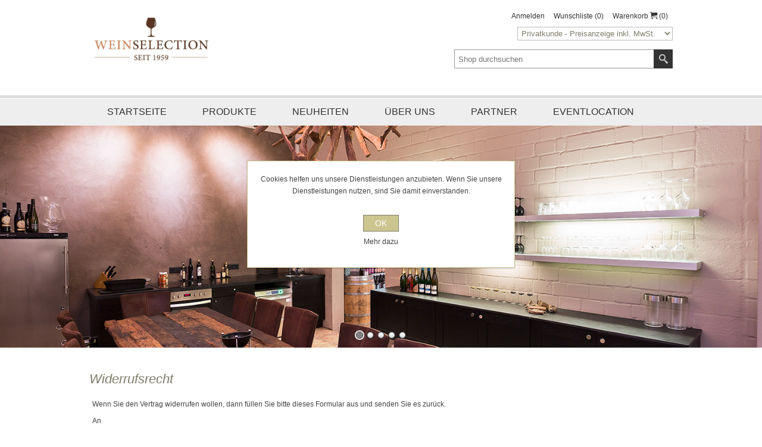

--- FILE ---
content_type: text/html; charset=utf-8
request_url: https://weinselection.de/de/widerrufsrecht
body_size: 16705
content:

<!DOCTYPE html>
<html >
<head>
    <title>Weinselection.Widerrufsrecht</title>
    <meta http-equiv="Content-type" content="text/html;charset=UTF-8" />
    <meta name="description" content="Weinselection" />
    <meta name="keywords" content="Weinselection" />
    <meta name="generator" content="nopCommerce" />
    <meta name="viewport" content="width=device-width, initial-scale=1.0, user-scalable=0, minimum-scale=1.0, maximum-scale=1.0">
     
    
    



<style>
   @media (max-width: 980px) and (min-width: 480px){
        body .item-box .details > *,
        body .item-box .details,
        body .product-item:hover .details{
            background-color: #ccc;
        }
    }
    @media (max-width: 480px){
        body .item-box .details > *,
        body .item-box .details,
        body .product-item:hover .details{
            background-color: #ccc; 
        }
    } 

    
    @import url(//fonts.googleapis.com/css?family=Ubuntu:400,400italic,700,700italic); 
    @import url(//fonts.googleapis.com/css?family=Ubuntu:400,400italic,700,700italic);
    
    body .btn.btn-primary {
        border-color: #000;
        background: #ccc58f;
        color: #fff;
    }

    body{
	    font-family: 'Ubuntu', sans-serif;
    }

    body h1, body h2, body h3, body h4, body h5, body h6, body h2.carousel-title span{
        font-family: 'Ubuntu', sans-serif;
    }

    body .fieldset .title,
    body .section .title {
	    font-family: 'Ubuntu', sans-serif;
    }

    body .header-menu > ul > li {
	    font-family: 'Ubuntu', sans-serif;
    }

    body .footer-block h3 {
	    font-family: 'Ubuntu', sans-serif;
    }

    body .footer-lower h3 {
	    /*font-family:'Ubuntu', sans-serif;*/
    }

    body .block .title {
	    font-family: 'Ubuntu', sans-serif;
    }

    body .page-title h1 {
	    font-family: 'Ubuntu', sans-serif;
    }

    body .item-box .product-title a,
    body .item-box .title a {
	    font-family:'Ubuntu', sans-serif;
    }

    body .product-grid .title {
	    font-family: 'Ubuntu', sans-serif;
    }

    body .overview .product-name h1 {
	    font-family: 'Ubuntu', sans-serif;
    }


    body .product-collateral .title {
	    font-family: 'Ubuntu', sans-serif;
    }

    body .variant-overview .variant-name {
	    font-family: 'Ubuntu', sans-serif;
    }
    body .product-review-item .review-title {
	    font-family: 'Ubuntu', sans-serif;
    }

    body .topic-block-title h2 {
	    font-family: 'Ubuntu', sans-serif;
    }

    body .email-a-friend-page .title h2 {
	    font-family: 'Ubuntu', sans-serif;
    }
    body .login-page .title {
	    font-family: 'Ubuntu', sans-serif;
    }

    body .sitemap-page .entity-title h2 {
	    font-family: 'Ubuntu', sans-serif;
    }

    body .post-title, .news-title {
	    font-family: 'Ubuntu', sans-serif;
    }
    body .comment-list .title {
	    font-family: 'Ubuntu', sans-serif;
    }

    body .news-list-homepage .title {
	    font-family:  'Ubuntu', sans-serif;
    }

    body .forums-table-section-title > a,
    body .forums-table-section-title strong {
	    font-family: 'Ubuntu', sans-serif;
    }

    body .forum-page .forum-name h1 {
	    font-family: 'Ubuntu', sans-serif;
    }

    body .forum-topic-page .topic-name h1 {
	    font-family: 'Ubuntu', sans-serif;
    }

    body .forum-edit-page strong,
    body .private-message-send-page a {
	    font-family: 'Ubuntu', sans-serif;
    }

    body .profile-info-box .title {
	    font-family: 'Ubuntu', sans-serif;
    }

    body .profile-page .topic-title {
	    font-family: 'Ubuntu', sans-serif;
    }


    body .esCustomFooterElement .topic-block-title h2 {
	    font-family: 'Ubuntu', sans-serif;
    }

    body .page-body h3.categorieCaption,
    body .filtersPanel .title .toggleControl,
    body .page-body h3.advancedSearchCaption {
	    font-family: 'Ubuntu', sans-serif;
    }

    body .home-page-filters-wrapper .search-button, 
    body .home-page-filters-wrapper .results-number,
    body .home-page-filters-wrapper .search-button.loading,
    body .home-page-filters-wrapper .results-number.loading {
        background-color: #ccc58f;
    }
    body .home-page-filters-wrapper .search-button:hover,
    body .home-page-filters-wrapper .results-number:hover,
    body .home-page-filters-wrapper .search-button.loading,
    body .home-page-filters-wrapper .results-number.loading{
        background-color: #7f7d6a;
    }
    body .mini-shopping-cart .totals strong{
         color: #ccc58f;
    }
    body .footer .footer-upper .footer-block h3{
        color: #444;
    }
    body .search-box input.search-box-text,
    body .search-box input.search-box-text:focus{
       
    }
    body .newsletter-email input[type="text"]{
        border-color: #333;
    }
    body #instant-search-categories{
        border-color: #333;
    }
    body .footer{
        background-color: #E5E5E5; 
    }
    body .footer .footer-block li a,
    body .footer .footer-block,
    body .footer{
        color: #444; 
    }    
    body .socialMediaBar .topic-block-body{
        color: #7f7d6a;
    }
    body .social-sharing a{
        color: #333; 
    }
    body .sslIcon, .deliveryIcon, .awardIcon, .clickAndCollectIcon {
        color: #333;
    }

    body .sslIconText, .deliveryIconText, .awardIconText, .clickAndCollectIconText,
    body .awardIconText .topic-block-body{
        color: #333;
    }
    body .newsletter-email input[type="button"]{
        background-color: #fff; 
        border: 1px solid #333;
        color: #ccc; 
    }
    body .product-list .item-box .actual-price {
        color: #ccc58f;
    }
    body .product-ribbon{
        background-color: #836; 
    }

    body .product-list .item-box .actual-price {
        color: #ccc58f;
    }

    body .item-box.mobile-box input[type="button"],
    body .item-box.mobile-box .buynow-button,
    body .item-box.mobile-box input[type="button"]:hover,
    body .item-box.mobile-box .buynow-button:hover {
        background-color: #ccc58f;
    }

    body .esCustomFooterElement .topic-block-title h2:after {
        background: #ccc58f;
    }

    body .cart td.subtotal {
        color: #ccc58f;
    }

    body .header-menu .sublist li:hover > a {
        background-color: #ccc58f;
    }

    body .profile-page .topic-title a {
        color: #ccc58f;
    }

    body .forum-edit-page .buttons input[type="submit"],
    body .move-topic-page .buttons input[type="submit"],
    body .private-messages-page .buttons input[type="submit"],
    body .private-message-send-page .buttons input[type="submit"],
    body .private-message-view-page .buttons input.button-1 {
        background: #ccc58f;
    }

    body .forum-edit-page strong,
    body .private-message-send-page a {
        color: #ccc58f;
    }

    body .topic-post .quote-post a {
        color: #ccc58f;
    }

    body .forums-table-section-title > a,
    body .forums-table-section-title strong {
        color: #ccc58f !important;
    }

    body .comment-list .title {
        color: #ccc58f;
    }

    body .new-comment .button-1 {
        background: #ccc58f;
    }

    body .blog-page .tags a:hover,
    body .blogpost-page .tags a:hover {
        color: #ccc58f;
    }

    body .post-title,
    body .news-title {
        color: #ccc58f;
    }

    body .year strong {
        background: #ccc58f;
    }

    body .sitemap-page .entity-title h2 {
        color: #ccc58f;
    }

    body .search-input .button-1 {
        background: #ccc58f;
    }

    body .cart-footer .deals .current-code {
        color: #ccc58f;
    }

    body .cart-footer .checkout-button {
        background: #ccc58f;
    }

    body .cart-total .order-total {
        color: #ccc58f;
    }

    body .shopping-cart-page .button-1:hover,
    body .checkout-page .button-1:hover,
    body .order-details-page .button-1:hover,
    body .button-2.order-completed-continue-button:hover {
        background: #ccc58f;
        border-color: #7f7d6a;
    }

    body .shopping-cart-page .button-1,
    body .checkout-page .button-1,
    body .order-details-page .button-1,
    body .button-2.order-completed-continue-button {
        background: #ccc58f;
        border-color: #7f7d6a;
    }

    body .login-page .title {
        color: #ccc58f;
    }

    body .registration-page .button-1,
    body .login-page .button-1,
    body .registration-result-page .button-1,
    body .password-recovery-page .button-1,
    body .account-page .button-1,
    body .account-page .button-2,
    body .return-request-page .button-1 {
        background: #ccc58f;
    }

    body .email-a-friend-page .title h2 {
        color: #ccc58f;
    }

    body .contact-page .button-1,
    body .email-a-friend-page .button-1,
    body .apply-vendor-page .button-1 {
        background: #ccc58f;
    }

    body .home-page .topic-block-title h2:after {
        background: #ccc58f;
    }

    body .wishlist-page .share-info a {
        color: #ccc58f;
    }

    body .product-review-item .review-info a,
    body .product-review-helpfulness .vote {
        color: #ccc58f;
    }

    body .write-review .button-1 {
        border: 1px solid #7f7d6a;
        background: #ccc58f;
        color: #fff;
    }

    body .product-tags-list a:hover,
    body .tags a:hover {
        color: #ccc58f;
    }

    body .product-collateral .title {
        color: #ccc58f;
    }

    body .overview .add-to-cart-button,
    body .variant-overview .add-to-cart-button {
        border-color: #7f7d6a;
        background: #ccc58f;
        color: #fff;
    }

    body .overview .tax-shipping-info a,
    body .variant-overview .tax-shipping-info a {
        color: #ccc58f;
    }

    body .overview .product-price,
    body .variant-overview .product-price {
        color: #ccc58f;
    }

    body .ui-datepicker-calendar td a:hover {
        background-color: #f6f6f6;
        color: #ccc58f;
    }

    body .ui-datepicker-header {
        background: #ccc58f;
        border-color: #7f7d6a;
    }

    body .overview .manufacturers a,
    body .product-vendor .value a {
        color: #ccc58f;
    }

    body .overview .product-name h1 {
        color: #ccc58f;
    }

    body .pager li *:hover,
    body .pager li span {
        border-color: #6e2651;
        background-color: #ccc58f;
        color: #eee;
    }

    body .item-box input[type="button"],
    body .item-box .buynow-button {
        border-color: #000;
        background-color: #ccc58f;
        color: #eee;
    }

    body .listbox .sublist > li.active > a {
        color: #ccc58f;
    }

    body .listbox .sublist a:hover {
        background: #f6f6f6;
        color: #ccc58f;
    }

    body .listbox .list > li.active > a:hover,
    body .listbox .list > li > a.active:hover {
        background: #ccc58f;
        color: #fff;
    }

    body .listbox .list > li > a:hover,
    body .filtersGroupPanel li a:hover {
        background-color: #f6f6f6;
        color: #ccc58f;
    }

    body .listbox .list > li.active > a,
    body .listbox .list > li > a.active {
        background: #ccc58f;
        border-color: #7f7d6a;
        color: #fff;
    }

    body .footer-block li a:hover {
        color: #ccc58f;
    }

    body .footer-block h3:after {
        background: #ccc58f;
    }

    body .header-menu .sublist li:hover > a {
        background: #ccc58f;
        color: #fff;
    }

    body .header-menu > ul > li:hover > a,
    body .header-menu > ul > li:hover > span {
        background: #ccc58f;
        color: #fff;
    }

    body .header-links-wrapper a:hover,
    body .header-links-wrapper a:hover span {
        color: #ccc58f;
    }

    body .eu-cookie-bar-notification a:hover {
        color: #ccc58f;
    }

    body .eu-cookie-bar-notification button {
        border-color: #7f7d6a;
        background: #ccc58f;
        color: #fff;
    }
    body .eu-cookie-bar-notification button:hover{
        background-color: #7f7d6a;
    } 

    body .eu-cookie-bar-notification {
        border-color: #ccc58f;
        background-color: #fff;
    }

    body .fieldset .title,
    body .section .title {
        color: #ccc58f;
    }

    body .item-box input[type="button"],
    body .item-box .buynow-button,
    body .item-box input[type="button"]:hover,
    body .item-box .buynow-button:hover {
        border-color: #7f7d6a;
        background-color: #ccc58f;
    }

        body .item-box input[type="button"],
        body .item-box .buynow-button,
        body .item-box input[type="button"]:hover,
        body .item-box .buynow-button:hover {
            background-color: #ccc58f;
        }

            body .item-box input[type="button"],
            body .item-box .buynow-button,
            body .item-box input[type="button"]:hover,
            body .item-box .buynow-button:hover {
                border-color: #7f7d6a;
                background-color: #ccc58f;
            }

    body .mega-menu .box li a:hover {
        color: #ccc58f;
    }

    body .mega-menu .title a:hover {
        color: #ccc58f;
    }

    body .nop-jcarousel .jcarousel-prev-horizontal {
        background-color: #ccc58f;
    }

    body .nop-jcarousel .jcarousel-next-horizontal {
        background-color: #ccc58f;
    }

    body .nop-jcarousel .jcarousel-next-disabled-horizontal,
    body .nop-jcarousel .jcarousel-next-disabled-horizontal:hover,
    body .nop-jcarousel .jcarousel-prev-disabled-horizontal,
    body .nop-jcarousel .jcarousel-prev-disabled-horizontal:hover,
    body .nop-jcarousel .jcarousel-prev-disabled-vertical,
    body .nop-jcarousel .jcarousel-prev-disabled-vertical:hover,
    body .nop-jcarousel .jcarousel-next-disabled-vertical,
    body .nop-jcarousel .jcarousel-next-disabled-vertical:hover {
        border-color: #000;
        background-color: #ccc58f;
    }

    body .nop-jcarousel .jcarousel-next-vertical {
        background-color: #ccc58f;
    }

    body .nop-jcarousel .jcarousel-prev-vertical {
        background-color: #ccc58f;
    }

    body .nop-jcarousel .jcarousel-next-horizontal {
        background-color: #ccc58f;
    }
    body .nop-jcarousel .jcarousel-next-horizontal:hover,
    body .nop-jcarousel .jcarousel-prev-horizontal:hover
     {
        background-color: #7f7d6a;
    }

    body .nop-jcarousel .jcarousel-prev-horizontal {
        background-color: #ccc58f;
    }

    body .nop-jcarousel .item-info .button {
        border-color: #000;
        background: #ccc58f;
        color: #fff;
    }

    body .instant-search-item .detail .price {
        color: #ccc58f;
    }

    body .priceRangeCurrentPricesPanel {
        color: #ccc58f;
    }

    body .ui-slider {
        background: #ccc58f;
    }

    body .selected-options-list > li span {
        color: #ccc58f;
    }

    body .productAddedToCartWindowCheckout {
        border-color: #000;
        background: #ccc58f;
        color: #fff;
    }

    body .productAddedToCartWindowDescription strong {
        color: #ccc58f;
    }

    body {
  /*global buttons start*/
}
body .ajaxCart .k-window-titlebar.k-header .k-window-actions a {
  background-color: #333;
}
body .productAddedToCartWindowDescription h1 {
  color: #333;
}
body .productAddedToCartWindowDescription h1 a {
  color: #333;
}
body .miniProductDetailsView h1 {
  color: #333;
}
body .productAddedToCartWindow,
body .miniProductDetailsView {
  color: #333;
}
body .ajax-cart-button-wrapper input[type="text"]:focus,
body .ajax-cart-button-wrapper select:focus {
  border-color: #333;
}
body .selected-options-list > li {
  color: #333;
}
body .filtersGroupPanel li a:before {
  border-color: #333;
}
body .jDropDown {
  color: #333;
}
body .jDropDown li span:hover,
body .jDropDown li.selected span {
  color: #333;
}
body .ajaxFilters .k-window-titlebar span {
  color: #333;
}
body .ajaxFilters .k-window-actions .k-icon {
  background-color: #333;
}
body .theme-bar.slider-wrapper {
  border-color: #333;
}
body .theme-bar .nivo-controlNav {
  border-top-color: #333;
  filter: progid:DXImageTransform.Microsoft.gradient(startColorstr='#565656', endColorstr='#333333', GradientType=0);
  /* IE6-9 */
  background: -moz-linear-gradient(top, #565656 0%, #333333 100%);
  /* FF3.6+ */
  background: -webkit-gradient(linear, left top, left bottom, color-stop(0%, #565656), color-stop(100%, #333333));
  /* Chrome,Safari4+ */
  background: -webkit-linear-gradient(top, #565656 0%, #333333 100%);
  /* Chrome10+,Safari5.1+ */
  background: -o-linear-gradient(top, #565656 0%, #333333 100%);
  /* Opera 11.10+ */
  background: -ms-linear-gradient(top, #565656 0%, #333333 100%);
  /* IE10+ */
  background: linear-gradient(to bottom, #565656 0%, #333333 100%);
  /* W3C */
  background-color: #333;
}
body .theme-dark .nivo-directionNav a:hover {
  background-color: #333;
}
body .cloud-zoom-loading {
  background-color: #333;
}
body .instant-search-item .detail .title {
  color: #333;
}
body .nop-jcarousel .carousel-title {
  color: #333;
}
body .mega-menu .title {
  color: #333;
}
body .mega-menu .title a {
  color: #333;
}
body .mega-menu .box li a {
  color: #333;
}
body .mega-menu .topic-wrapper strong {
  color: #333;
}
body .quickViewWindow .links-panel a {
  color: #333;
}
body .quickViewWindow #accordion > h3 {
  color: #333;
}
body .item-box .actual-price {
  color: #333;
}
body h1,
body h2,
body h3,
body h4,
body h5,
body h6 {
  color: #7f7d6a;
}
body input[type="text"],
body input[type="password"] {
  color: #7f7d6a;
}
body textarea {
  color: #7f7d6a;
}
body select {
  color: #7f7d6a;
}
body .category-description a,
body .manufacturer-description a,
body .full-description a,
body .topic-html-content a,
body .topic-page a,
body .post-body a,
body .news-body a,
body .custom-tab a {
  color: #7f7d6a;
}
body .form-fields {
  color: #7f7d6a;
}
body .ui-dialog-titlebar {
  color: #333;
}
body .ui-dialog-buttonset button {
  color: #333;
}
body .admin-header-links {
  background-color: #333;
}
body .admin-header-links .impersonate {
  background: #333;
}
body .header-links-wrapper span,
body .header-links-wrapper a {
  color: #333;
}
body .mini-shopping-cart a {
  color: #333 !important;
}
body .mini-shopping-cart .count {
  color: #333;
}
body .mini-shopping-cart .totals {
  color: #333;
}
body .mini-shopping-cart input[type="button"] {
  background: #333;
}
body .mini-shopping-cart input[type="button"]:hover{
    background: #eee;
    border-color: #ccc;
}
body .search-box .search-box-button {
  background-color: #333;
}
body .search-box .search-box-button:hover {
  background-color: #333;
}
body .header-menu > ul > li {
  color: #333;
}
body .header-menu .sublist li a {
  color: #333;
}
body .footer-block li a {
  color: #333;
}
body .footer-lower h3 {
  color: #333;
}
body .newsletter .title strong {
  color: #333;
}
body .newsletter-validation,
body .newsletter-result-block {
  color: #333;
}
body .block .title {
  color: #333;
}
body .listbox .list > li > a {
  color: #333;
}
body .poll strong {
  color: #333;
}
body .breadcrumb strong {
  color: #333;
}
body .category-description strong {
  color: #333;
}
body .item-box .product-title a,
body .item-box .title a {
  color: #333;
}
body .product-grid .title {
  color: #333;
}
body .pager li * {
  color: #333;
}
body .overview span.value,
body .variant-overview span.value {
  color: #333;
}
body .product-no-reviews a:hover,
body .product-review-links a:hover {
  color: #333;
}
body .attributes dt {
  color: #333;
}
body .customer-entered-price .price-range {
  color: #333;
}
body .tier-prices .prices-header {
  color: #333;
}
body .tier-prices .item-quantity {
  color: #333;
}
body .variant-overview .variant-name {
  color: #333;
}
body .ui-tabs .ui-tabs-nav li a:hover,
body .ui-tabs .ui-tabs-nav li.ui-tabs-selected a,
body .ui-tabs .ui-state-active.ui-tabs-active a {
  background: #333;
}
body .ui-tabs .ui-tabs-panel p {
  margin-bottom: 10px;
  line-height: 18px;
  color: #333;
}
body .product-tags-all-page li {
  color: #333;
}
body .giftcard label {
  color: #333;
}
body .vendor-list li {
  color: #333;
}
body .product-reviews-page h1 a {
  color: #333;
}
body .write-review .review-rating label {
  color: #333;
}
body .product-review-item .review-title {
  color: #333;
}
body .topic-block-title h2 {
  color: #333;
}
body .topic-block a,
body .topic-page a {
  color: #333;
}
body .topic-block strong,
body .topic-page strong {
  color: #333;
}
body .enter-password-form input[type="submit"] {
  border-color: #333;
}
body #check-availability-button {
  color: #333;
}
body .accept-privacy-policy a {
  color: #333;
}
body .address-list-page .buttons input,
body .order-list-page .buttons input {
  color: #333;
}
body .edit-address {
  color: #333;
}
body .avatar-page .fieldset {
  color: #333;
}
body .return-request-list-page a {
  color: #333;
}
body .return-request-list-page .comments {
  color: #333;
}

body .checkout-attributes dt {
  color: #333;
}
body .cart-footer .title {
  color: #333;
}
body .cart-footer .shipping-results strong {
  color: #333;
}
body .checkout-page .selected-checkout-attributes {
  color: #333;
}
body .checkout-page .address-item li.name {
  color: #333;
}
body .checkout-page .address-item li.country {
  margin-top: 5px;
  color: #333;
  font-weight: bold;
  text-transform: uppercase;
}
body .shipping-method .method-list li label,
body .payment-method .method-list li label {
  color: #333;
}
body .order-review-data .title {
  color: #333;
}
body .order-completed .details a {
  color: #333;
}
body .opc .active .step-title,
body .opc .active .step-title:hover {
  background-color: #333 !important;
}
body .opc .step-title * {
  color: #333;
}
body .opc .back-link a {
  color: #333;
}
body .opc .selected-checkout-attributes {
  color: #333;
}
body .order-details-page strong {
  color: #333;
}
body .order-details-page .checkout-attributes {
  color: #333;
}
body .post-date,
body .news-date {
  color: #333;
}
body .blog-page .tags label,
body .blogpost-page .tags label {
  color: #333;
}
body .comment-info .username {
  color: #333;
}
body .comment-title {
  color: #333;
}
body .news-items .read-more {
  color: #333;
}
body .news-list-homepage .title {
  color: #333;
}
body .forum-search-box-button {
  background-color: #333;
}
body .forum-search-box .advanced a:hover {
  color: #333;
}
body .forum-page .forum-name h1 {
  color: #333;
}
body .topic-post .pm-button,
body .profile-info-box .pm-button {
  color: #333;
}
body .forum-edit-page .buttons input,
body .move-topic-page .buttons input,
body .private-message-send-page .buttons input,
body .private-messages-page .buttons input,
body .private-message-view-page .buttons input {
  color: #333;
}
body .profile-page .topic {
  color: #333;
}
body .item-box.mobile-box .actual-price {
  color: #333;
}
body .cart a,
body .data-table a,
body .forums-table-section a {
  color: #333;
}
body .compare-products-table a {
  color: #333;
}
body .noscript {
  border-bottom-color: 1px solid #333;
}
body .admin-header-links {
  background-color: #333;
}
body .forum-edit-page .toolbar .button:hover,
body .private-message-send-page .toolbar .button:hover {
  border-color: #333;
}
body .noscript {
  border-bottom-color: #333;
}
body .admin-header-links {
  background-color: #333;
}
body .forum-edit-page .toolbar .button:hover,
body .private-message-send-page .toolbar .button:hover {
  border-color: #333;
}
html body .mini-shopping-cart input[type="button"]:hover {
    background: #7f7d6a;
    border-color: #ccc58f;
}

</style>
    
    <link href="/bundles/styles/eibkfb38kkqrin-p482dtnxr1v97ovbwfot4vkhs3lo1?v=QNLfS82HhpwGd1fM0RlGKQ7RrjbPdcemDx4V-a0J6v81" rel="stylesheet"/>


    <style type="text/css"> .checkout-page  .info a
{
text-decoration: underline;
}

body .nop-jcarousel .item-picture img {    
    max-height: 80%;    
}

body .item-box .picture img{
    max-height:200px;
}

body .checkout-page .selected-checkout-attributes {
    text-transform: inherit;
}</style>
    <script src="/bundles/scripts/6b98bmxqnennzqtmuv0bgyg7a2m_-n5_i5lrdwecu81?v=v0O6ps-UFKwzTL5umq_hhPWTK5kfOx09PJR6lTBz7_81"></script>


    <link rel="canonical" href="https://weinselection.de/de/widerrufsrecht" />

    
    
    
    
<link rel="shortcut icon" href="https://weinselection.de/favicon.ico" />
    <!--Powered by nopCommerce - http://www.nopCommerce.com-->
</head>
<body>
    




<div class="ajax-loading-block-window" style="display: none">
</div>
<div id="dialog-notifications-success" title="Benachrichtigung" style="display:none;">
</div>
<div id="dialog-notifications-error" title="Fehler" style="display:none;">
</div>
<div id="bar-notification" class="bar-notification">
    <span class="close" title="Schliessen">&nbsp;</span>
</div>




<div class="master-wrapper-page ">
    
    
<!--[if lte IE 7]>
    <div style="clear:both;height:59px;text-align:center;position:relative;">
        <a href="http://www.microsoft.com/windows/internet-explorer/default.aspx" target="_blank">
            <img src="/Themes/Alicante/Content/img/ie_warning.jpg" height="42" width="820" alt="You are using an outdated browser. For a faster, safer browsing experience, upgrade for free today." />
        </a>
    </div>
<![endif]-->

    <div class="master-wrapper-content">
        <script type="text/javascript">
            AjaxCart.init(false, '.header-links .cart-qty', '.header-links .wishlist-qty', '#flyout-cart');
        </script>

        


<div class="header">
    <div class="center">
        
        <div class="header-logo">
            <a href="/de/" title="Weinselection" class="logo">



<img alt="Weinselection" title="Weinselection" src="https://weinselection.de/content/images/thumbs/002/0022850.jpeg" />            </a>
        </div>
        <div class="header-links-wrapper">
            <div class="header-links">
    <ul>
        
            <li><a href="/de/login" title="Anmelden" class="ico-login">Anmelden</a></li>
                            <li>
                <a href="/de/wishlist" title="Wunschliste" class="ico-wishlist">
                    <span class="wishlist-label">Wunschliste</span>
                    <span class="wishlist-qty">(0)</span>
                </a>
            </li>
                    <li id="topcartlink">
                <a href="/de/cart" title="Warenkorb" class="ico-cart">
                    <span class="cart-label">Warenkorb</span>
                    <i class="icon-cart"></i>
                    <span class="cart-qty">(0)</span>
                </a>
            </li>
        
    </ul>
            <script type="text/javascript">
            $(document).ready(function () {
                $('.header-links-wrapper').on('mouseenter', '#topcartlink', function () {
                    $('#flyout-cart').addClass('active');
                });
                $('.header-links-wrapper').on('mouseleave', '#topcartlink', function () {
                    $('#flyout-cart').removeClass('active');
                });
                $('.header-links-wrapper').on('mouseenter', '#flyout-cart', function () {
                    $('#flyout-cart').addClass('active');
                });
                $('.header-links-wrapper').on('mouseleave', '#flyout-cart', function () {
                    $('#flyout-cart').removeClass('active');
                });
            });
        </script>
</div>

            <div id="flyout-cart" class="flyout-cart">
    <div class="mini-shopping-cart">
        <div class="count">
Sie haben keine Artikel im Korb.        </div>
    </div>
</div>

            <div class="headerLanguageSelector">
                
                <div class="tax-display-type-selector">
    
        <select id="customerTaxType" name="customerTaxType" onchange="setLocation(this.value);"><option selected="selected" value="/de/changetaxtype/0?returnurl=%2fde%2fwiderrufsrecht">Privatkunde - Preisanzeige inkl. MwSt.</option>
<option value="/de/changetaxtype/10?returnurl=%2fde%2fwiderrufsrecht">Firmenkunde - Preisanzeige exkl. MwSt.</option>
</select>

    </div>

            </div>
        </div>
        <div class="search-box store-search-box">
            <form action="/de/search" id="small-search-box-form" method="get">    <input type="text" class="search-box-text" id="small-searchterms" autocomplete="off" name="q" placeholder="Shop durchsuchen" />






<input type="hidden" class="instantSearchResourceElement"
       data-highlightFirstFoundElement="false"
       data-minKeywordLength="3"
       data-instantSearchUrl="/de/instantSearchFor"
       data-homePageUrl="/de/"
       data-searchInProductDescriptions="true" />


<script id="instantSearchItemTemplate" type="text/x-kendo-template">
    <div class="instant-search-item" data-url="${ data.CustomProperties.Url }">
        <div class="img-block">
            <img src="${ data.DefaultPictureModel.ImageUrl }" alt="${ data.Name }" title="${ data.Name }" style="border: none">
        </div>
        <div class="detail">
            <div class="title">${ data.Name }</div>
            <div class="price"># var price = ""; if (data.ProductPrice.Price) { price = data.ProductPrice.Price } # #= price #</div>           
        </div>
    </div>
</script>    <input type="submit" class="button-1 search-box-button" value="Suchen" />
        <script type="text/javascript">
            $("#small-search-box-form").submit(function(event) {
                if ($("#small-searchterms").val() == "") {
                    alert('Suchbegriffe eingeben');
                    $("#small-searchterms").focus();
                    event.preventDefault();
                }
            });
        </script>
</form>
        </div>
        <div class="header-selectors-wrapper">
            
        </div>
    </div>
</div>




        <div class="header-menu">




<input type="hidden" value="false" id="isRtlEnabled" />

<ul class="mega-menu" data-enableclickfordropdown="false">
        <li>
        <a href="/de/" title="Startseite">Startseite</a>
    </li>



        <li><a class="products-item-menu" href="#" title="Produkte">Produkte</a>
            <div class="dropdown categories">
                <div class="row">
                    <div class="box">
                        <div class="title">
                            <strong>Einkaufen nach Kategorie</strong>
                        </div>
                        <ul>
                                <li>
                                    <a href="/de/weisswein" title="Weisswein">Weisswein</a>
                                </li>
                                <li>
                                    <a href="/de/rosewein" title="Rosewein">Rosewein</a>
                                </li>
                                <li>
                                    <a href="/de/rotwein" title="Rotwein">Rotwein</a>
                                </li>
                                <li>
                                    <a href="/de/prickelndes" title="Prickelndes">Prickelndes</a>
                                </li>
                                <li>
                                    <a href="/de/feinkost" title="Feinkost">Feinkost</a>
                                </li>
                                <li>
                                    <a href="/de/spirituosen" title="Spirituosen">Spirituosen</a>
                                </li>
                                <li>
                                    <a href="/de/zubeh%C3%B6r" title="Zubehör">Zubehör</a>
                                </li>
                                <li>
                                    <a href="/de/weinevents" title="Weinevents">Weinevents</a>
                                </li>
                                <li>
                                    <a href="/de/bier" title="Bier">Bier</a>
                                </li>
                                <li>
                                    <a href="/de/kochkurse" title="Kochkurse">Kochkurse</a>
                                </li>
                        </ul>
                    </div><!--box-->
                </div><!--row-->
            </div><!--dropdown-->
        </li>
    <li>
        <a href="/de/newproducts" title="Neuheiten">Neuheiten</a>
    </li>
    <li>
        <a href="/de/ueber-uns" title="Über uns">Über uns</a>
    </li>
    <li class="mega-menu-topic-item">
        <a href="/de/unsere-partner" title="Partner ">Partner </a>
    </li>
    <li class="mega-menu-topic-item">
        <a href="/de/eventlocation" title="Eventlocation ">Eventlocation </a>
    </li>

</ul>
<div class="menu-title"><span>Menu</span></div>
<ul class="mega-menu-responsive">
        <li>
        <a href="/de/" title="Startseite">Startseite</a>
    </li>



    <li>
    <span class="with-subcategories labelForNextPlusButton" title="Produkte">Produkte</span>
            <div class="plus-button"></div>
            <div class="sublist-wrap">
                <ul class="sublist">
                    <li class="back-button">
                        <span>back</span>
                    </li>
                        <li>
                                <a href="/de/weisswein" title="Weisswein" class="with-subcategories">Weisswein</a>
                                <div class="plus-button"></div>
                                <div class="sublist-wrap">
                                    <ul class="sublist">
                                        <li class="back-button">
                                            <span>back</span>
                                        </li>
                                                <li>
                                                    <a href="/de/deutschland" title="Deutschland">Deutschland</a>
                                                </li>
                                                <li>
                                                    <a href="/de/italien" title="Italien">Italien</a>
                                                </li>
                                                <li>
                                                    <a href="/de/spanien" title="Spanien">Spanien</a>
                                                </li>
                                                <li>
                                                    <a href="/de/frankreich" title="Frankreich">Frankreich</a>
                                                </li>
                                                <li>
                                                    <a href="/de/%C3%B6sterreich" title="Österreich">Österreich</a>
                                                </li>
                                                <li>
                                                    <a href="/de/portugal" title="Portugal">Portugal</a>
                                                </li>
                                                <li>
                                                    <a href="/de/%C3%BCbersee" title="Übersee">Übersee</a>
                                                </li>

                                    </ul>
                                </div>
                        </li>
                        <li>
                                <a href="/de/rosewein" title="Rosewein" class="with-subcategories">Rosewein</a>
                                <div class="plus-button"></div>
                                <div class="sublist-wrap">
                                    <ul class="sublist">
                                        <li class="back-button">
                                            <span>back</span>
                                        </li>
                                                <li>
                                                    <a href="/de/deutschland-2" title="Deutschland">Deutschland</a>
                                                </li>
                                                <li>
                                                    <a href="/de/italien-2" title="Italien">Italien</a>
                                                </li>
                                                <li>
                                                    <a href="/de/spanien-2" title="Spanien">Spanien</a>
                                                </li>
                                                <li>
                                                    <a href="/de/frankreich-2" title="Frankreich">Frankreich</a>
                                                </li>
                                                <li>
                                                    <a href="/de/%C3%B6sterreich-2" title="Österreich">Österreich</a>
                                                </li>
                                                <li>
                                                    <a href="/de/portugal-2" title="Portugal">Portugal</a>
                                                </li>
                                                <li>
                                                    <a href="/de/%C3%BCbersee-2" title="Übersee">Übersee</a>
                                                </li>

                                    </ul>
                                </div>
                        </li>
                        <li>
                                <a href="/de/rotwein" title="Rotwein">Rotwein</a>
                        </li>
                        <li>
                                <a href="/de/prickelndes" title="Prickelndes" class="with-subcategories">Prickelndes</a>
                                <div class="plus-button"></div>
                                <div class="sublist-wrap">
                                    <ul class="sublist">
                                        <li class="back-button">
                                            <span>back</span>
                                        </li>
                                                <li>
                                                    <a href="/de/prosecco-secco" title="Prosecco &amp; Secco">Prosecco &amp; Secco</a>
                                                </li>
                                                <li>
                                                    <a href="/de/sekt" title="Sekt">Sekt</a>
                                                </li>
                                                <li>
                                                    <a href="/de/champagner" title="Champagner">Champagner</a>
                                                </li>
                                                <li>
                                                    <a href="/de/cidre" title="Cidre">Cidre</a>
                                                </li>

                                    </ul>
                                </div>
                        </li>
                        <li>
                                <a href="/de/feinkost" title="Feinkost" class="with-subcategories">Feinkost</a>
                                <div class="plus-button"></div>
                                <div class="sublist-wrap">
                                    <ul class="sublist">
                                        <li class="back-button">
                                            <span>back</span>
                                        </li>
                                                <li>
                                                    <a href="/de/kaffee" title="Kaffee">Kaffee</a>
                                                </li>
                                                <li>
                                                    <a href="/de/k%C3%A4se" title="Käse">Käse</a>
                                                </li>
                                                <li>
                                                    <a href="/de/%C3%B6l-und-balsamico" title="Öl und Balsamico">Öl und Balsamico</a>
                                                </li>
                                                <li>
                                                    <a href="/de/herzhaftes" title="Herzhaftes">Herzhaftes</a>
                                                </li>
                                                <li>
                                                    <a href="/de/s%C3%BC%C3%9Fes" title="Süßes">Süßes</a>
                                                </li>

                                    </ul>
                                </div>
                        </li>
                        <li>
                                <a href="/de/spirituosen" title="Spirituosen" class="with-subcategories">Spirituosen</a>
                                <div class="plus-button"></div>
                                <div class="sublist-wrap">
                                    <ul class="sublist">
                                        <li class="back-button">
                                            <span>back</span>
                                        </li>
                                                <li>
                                                    <a href="/de/br%C3%A4nde-lik%C3%B6re" title="Brände &amp; Liköre">Brände &amp; Liköre</a>
                                                </li>
                                                <li>
                                                    <a href="/de/grappa" title="Grappa">Grappa</a>
                                                </li>
                                                <li>
                                                    <a href="/de/gin" title="Gin">Gin</a>
                                                </li>
                                                <li>
                                                    <a href="/de/portwein" title="Portwein">Portwein</a>
                                                </li>
                                                <li>
                                                    <a href="/de/rum" title="Rum">Rum</a>
                                                </li>
                                                <li>
                                                    <a href="/de/sherry" title="Sherry">Sherry</a>
                                                </li>
                                                <li>
                                                    <a href="/de/vodka" title="Vodka">Vodka</a>
                                                </li>

                                    </ul>
                                </div>
                        </li>
                        <li>
                                <a href="/de/zubeh%C3%B6r" title="Zubehör" class="with-subcategories">Zubehör</a>
                                <div class="plus-button"></div>
                                <div class="sublist-wrap">
                                    <ul class="sublist">
                                        <li class="back-button">
                                            <span>back</span>
                                        </li>
                                                <li>
                                                    <a href="/de/kellnermesser-korkenzieher" title="Kellnermesser &amp;       Korkenzieher">Kellnermesser &amp;       Korkenzieher</a>
                                                </li>
                                                <li>
                                                    <a href="/de/weink%C3%BChler" title="Weinkühler">Weinkühler</a>
                                                </li>
                                                <li>
                                                    <a href="/de/meori-faltboxen" title="Meori Faltboxen">Meori Faltboxen</a>
                                                </li>

                                    </ul>
                                </div>
                        </li>
                        <li>
                                <a href="/de/weinevents" title="Weinevents">Weinevents</a>
                        </li>
                        <li>
                                <a href="/de/bier" title="Bier">Bier</a>
                        </li>
                        <li>
                                <a href="/de/kochkurse" title="Kochkurse">Kochkurse</a>
                        </li>
                </ul>
            </div>
    </li>
    <li>
        <a href="/de/newproducts" title="Neuheiten">Neuheiten</a>
    </li>
    <li>
        <a href="/de/ueber-uns" title="Über uns">Über uns</a>
    </li>
    <li class="mega-menu-topic-item">
        <a href="/de/unsere-partner" title="Partner ">Partner </a>
    </li>
    <li class="mega-menu-topic-item">
        <a href="/de/eventlocation" title="Eventlocation ">Eventlocation </a>
    </li>

</ul>

        </div>

        <div class="main-slider-wrapper">
            
            
        </div>
        









    <div class="slider-wrapper anywhere-sliders-nivo-slider theme- no-captions"
         data-imagesCount="5"
         data-sliderHtmlElementId="WidgetSlider-content_before-1"
         data-imagesString="&lt;img src=&quot;https://weinselection.de/content/images/thumbs/001/0014491.png&quot; data-thumb=&quot;https://weinselection.de/content/images/thumbs/001/0014491.png&quot; alt=&quot;slider image&quot; /&gt;            &lt;img src=&quot;https://weinselection.de/content/images/thumbs/001/0014494.png&quot; data-thumb=&quot;https://weinselection.de/content/images/thumbs/001/0014494.png&quot; alt=&quot;slider image&quot; /&gt;            &lt;img src=&quot;https://weinselection.de/content/images/thumbs/001/0014496.png&quot; data-thumb=&quot;https://weinselection.de/content/images/thumbs/001/0014496.png&quot; alt=&quot;slider image&quot; /&gt;            &lt;img src=&quot;https://weinselection.de/content/images/thumbs/011/0116168.jpeg&quot; data-thumb=&quot;https://weinselection.de/content/images/thumbs/011/0116168.jpeg&quot; alt=&quot;slider image&quot; /&gt;            &lt;img src=&quot;https://weinselection.de/content/images/thumbs/011/0116167.jpeg&quot; data-thumb=&quot;https://weinselection.de/content/images/thumbs/011/0116167.jpeg&quot; alt=&quot;slider image&quot; /&gt;"
         data-effect="fade"
         data-slices="15"
         data-boxCols="8"
         data-boxRows="4"
         data-animSpeed="500"
         data-pauseTime="3000"
         data-directionNav="false"
         data-controlNav="true"
         data-controlNavThumbs="true"
         data-pauseOnHover="true"
         data-prevText="Prev"
         data-nextText="Next">

            <div id="WidgetSlider-content_before-1" class="nivoSlider">
                        <img class="nivo-main-image" src="https://weinselection.de/content/images/thumbs/001/0014491.png" alt="banner" />
    <div class="nivo-caption" style="display: block;"></div>

            </div>
    </div>




<script type="text/javascript">
    var nop_store_directory_root = "https://weinselection.de/";
</script>

<div id="product-ribbon-info" data-productid="0"
     data-productboxselector=".product-item, .item-holder"
     data-productboxpicturecontainerselector=".picture, .item-picture"
     data-productpagepicturesparentcontainerselector=".product-essential"
     data-productpagebugpicturecontainerselector=".picture"
     data-retrieveproductribbonsurl="/ProductRibbons/RetrieveProductRibbons">
</div>
        
        <div class="ajax-loading-block-window" style="display: none">
            <div class="loading-image">
            </div>
        </div>

        <div class="master-column-wrapper">
            
<div class="center-1">
    
    
<div class="page topic-page" id="ph-topic">
    <div class="page-title" id="ph-title">
        <h1>Widerrufsrecht</h1>
    </div>
    <div class="page-body">
        <p>Wenn Sie den Vertrag widerrufen wollen, dann f&uuml;llen Sie bitte dieses Formular aus und senden Sie es zur&uuml;ck.</p>
<p>An<br />Weinselection e.K.&nbsp;<br />Lemsahler Landstr. 195<br />22397 Hamburg&nbsp;<br />Fax: 040 60761159<br />E-Mail:info@weinselection.de</p>
<p>Hiermit widerrufe(n) ich/wir (*) den von mir/uns (*) abgeschlossenen Vertrag &uuml;ber den Kauf der folgenden Waren (*) / die Erbringung der folgenden Dienstleistung (*)</p>
<p>_______________________________________________</p>
<p>_______________________________________________</p>
<p>&nbsp;</p>
<p>Bestellt am ___________________ (*)/erhalten am _______________________(*)</p>
<p>Name des/der Verbraucher(s):</p>
<p>______________________________________</p>
<p>Anschrift des/der Verbraucher(s):</p>
<p>_________________________________</p>
<p>_________________________________</p>
<p>_________________________________</p>
<p>&nbsp;</p>
<p>_________ _____________________________________________________<br />Datum Unterschrift des/der Verbraucher(s) (nur bei Mitteilung auf Papier)</p>
<p><i>(*) Unzutreffendes streichen</i></p>
<p></p>
<div id="Belehrung">
<p><strong>Widerrufsrecht f&uuml;r Verbraucher</strong></p>
<p><strong>Widerrufsbelehrung</strong></p>
<p>&nbsp;</p>
<p><strong>Widerrufsrecht</strong></p>
<p>&nbsp;</p>
<p>Sie haben das Recht, binnen vierzehn Tagen ohne Angabe von Gr&uuml;nden diesen Vertrag zu widerrufen.</p>
<p>Die Widerrufsfrist betr&auml;gt vierzehn Tage ab dem Tag an dem Sie oder ein von Ihnen benannter Dritter, der nicht der Bef&ouml;rderer ist, die Waren in Besitz genommen haben bzw. hat.</p>
<p>Um Ihr Widerrufsrecht auszu&uuml;ben, m&uuml;ssen Sie uns, Weinselection e.K., Lemsahler Landstra&szlig;e 195, 22397 Hamburg Tel.: +49 40 60761158 Fax: +49 40 60761159, E-Mail: <a href="mailto:shop@weinselection.de">shop@weinselection.de</a>, &nbsp;mittels einer eindeutigen Erkl&auml;rung (z. B. ein mit der Post versandter Brief, Telefax oder E-Mail) &uuml;ber Ihren Entschluss, diesen Vertrag zu widerrufen, informieren.</p>
<p>Sie k&ouml;nnen daf&uuml;r das beigef&uuml;gte Muster-Widerrufsformular verwenden, das jedoch nicht vorgeschrieben ist. Zur Wahrung der Widerrufsfrist reicht es aus, dass Sie die Mitteilung &uuml;ber die Aus&uuml;bung des Widerrufsrechts vor Ablauf der Widerrufsfrist absenden.<br />&nbsp;&nbsp;</p>
<p>Folgen des Widerrufs</p>
<p>Wenn Sie diesen Vertrag widerrufen, haben wir Ihnen alle Zahlungen, die wir von Ihnen erhalten haben, einschlie&szlig;lich der Lieferkosten (mit Ausnahme der zus&auml;tzlichen Kosten, die sich daraus ergeben, dass Sie eine andere Art der Lieferung als die von uns angebotene, g&uuml;nstigste Standardlieferung gew&auml;hlt haben), unverz&uuml;glich und sp&auml;testens binnen vierzehn Tagen ab dem Tag zur&uuml;ckzuzahlen, an dem die Mitteilung &uuml;ber Ihren Widerruf dieses Vertrags bei uns eingegangen ist. F&uuml;r diese R&uuml;ckzahlung verwenden wir dasselbe Zahlungsmittel, das Sie bei der urspr&uuml;nglichen Transaktion eingesetzt haben, es sei denn, mit Ihnen wurde ausdr&uuml;cklich etwas anderes vereinbart; in keinem Fall werden Ihnen wegen dieser R&uuml;ckzahlung Entgelte berechnet. Wir k&ouml;nnen die R&uuml;ckzahlung verweigern, bis wir die Waren wieder zur&uuml;ckerhalten haben oder bis Sie den Nachweis erbracht haben, dass Sie die Waren zur&uuml;ckgesandt haben, je nachdem, welches der fr&uuml;here Zeitpunkt ist. Sie haben die Waren unverz&uuml;glich und in jedem Fall sp&auml;testens binnen vierzehn Tagen ab dem Tag, an dem Sie uns &uuml;ber den Widerruf dieses Vertrags unterrichten, an uns zur&uuml;ckzusenden oder zu &uuml;bergeben. Die Frist ist gewahrt, wenn Sie die Waren vor Ablauf der Frist von vierzehn Tagen absenden. Wir tragen die Kosten der R&uuml;cksendung der Waren. Sie m&uuml;ssen f&uuml;r einen etwaigen Wertverlust der Waren nur aufkommen, wenn dieser Wertverlust auf einen zur Pr&uuml;fung der Beschaffenheit, Eigenschaften und Funktionsweise der Waren nicht notwendigen Umgang mit ihnen zur&uuml;ckzuf&uuml;hren ist.</p>
<p>Ende der Widerrufsbelehrung</p>
<br />
<p><strong>R&uuml;cksendekosten bei Aus&uuml;bung des Widerrufrechtes</strong></p>
<p>Machen Sie von Ihrem gesetzlichen Widerrufsrecht Gebrauch (siehe Widerrufsbelehrung), tragen wir die Kosten der R&uuml;cksendung der Ware.</p>
</div>
<div id="Dienstleistungen">
<p><strong>Wiederrufsbelehrung f&uuml;r Dienstleistungen</strong></p>
<p><strong>Widerrufsrecht</strong></p>
<p><strong>Widerrufsrecht f&uuml;r Dienstleistungen</strong></p>
<p>Sie haben das Recht, binnen vierzehn Tagen ohne Angabe von Gr&uuml;nden diesen Vertrag zu widerrufen. Die Widerrufsfrist betr&auml;gt vierzehn Tage ab dem Tag des Vertragsabschlusses.</p>
<p>Um Ihr Widerrufsrecht auszu&uuml;ben, m&uuml;ssen Sie uns (Weinselection e.K., Lemsahler Landstra&szlig;e 195, 22397 Hamburg Tel.: +49 40 60761158 Fax: +49 40 60761159, E-Mail: <a href="mailto:shop@weinselection.de">shop@weinselection.de</a>, &nbsp;mittels einer eindeutigen Erkl&auml;rung (z. B. ein mit der Post versandter Brief, Telefax oder E-Mail) &uuml;ber Ihren Entschluss, diesen Vertrag zu widerrufen, informieren.</p>
<p>Sie k&ouml;nnen daf&uuml;r das beigef&uuml;gte Muster-Widerrufsformular verwenden, das jedoch nicht vorgeschrieben ist. Zur Wahrung der Widerrufsfrist reicht es aus, dass Sie die Mitteilung &uuml;ber die Aus&uuml;bung des Widerrufsrechts vor Ablauf der Widerrufsfrist absenden.</p>
<p></p>
<p>Folgen des Wiederrufs</p>
<p>Wenn Sie diesen Vertrag widerrufen, haben wir Ihnen alle Zahlungen, die wir von Ihnen erhalten haben, einschlie&szlig;lich der Lieferkosten (mit Ausnahme der zus&auml;tzlichen Kosten, die sich daraus ergeben, dass Sie eine andere Art der Lieferung als die von uns angebotene, g&uuml;nstigste Standardlieferung gew&auml;hlt haben), unverz&uuml;glich und sp&auml;testens binnen vierzehn Tagen ab dem Tag zur&uuml;ckzuzahlen, an dem die Mitteilung &uuml;ber Ihren Widerruf dieses Vertrags bei uns eingegangen ist. F&uuml;r diese R&uuml;ckzahlung verwenden wir dasselbe Zahlungsmittel, das Sie bei der urspr&uuml;nglichen Transaktion eingesetzt haben, es sei denn, mit Ihnen wurde ausdr&uuml;cklich etwas anderes vereinbart; in keinem Fall werden Ihnen wegen dieser R&uuml;ckzahlung Entgelte berechnet.</p>
<p>Haben Sie verlangt, dass die Dienstleistungen w&auml;hrend der Widerrufsfrist beginnen soll, so haben Sie uns einen angemessenen Betrag zu zahlen, der dem Anteil der bis zu dem Zeitpunkt, zu dem Sie uns von der Aus&uuml;bung des Widerrufsrechts hinsichtlich dieses Vertrags unterrichten, bereits erbrachten Dienstleistungen im Vergleich zum Gesamtumfang der im Vertrag vorgesehenen Dienstleistungen entspricht.</p>
</div>
    </div>
</div>

    
</div>

        </div>
        

        


<div class="bottom socialMediaBar">
    <div class="center">
        <div class="grid-33 ">
            <h3>Newsletter</h3>
            <p class="topic-block-body">Registrieren Sie sich noch heute für unseren Newsletter! Sie erhalten dann regelmäßige spannende Tipps und Angebote!</p>
        </div>
        <div class="grid-33 newsletterWrapper">
            <div class="">
                <div class="newsletter">
    
    <div class="newsletter-subscribe" id="newsletter-subscribe-block">
        <div class="newsletter-email">
            <input class="newsletter-subscribe-text" id="newsletter-email" name="NewsletterEmail" placeholder="Ihre&#32;E-Mail&#32;Adresse..." type="text" value="" />
            <input type="button" value="Ok" id="newsletter-subscribe-button" class="button-1 newsletter-subscribe-button" />
                <div class="options">
                    <span class="subscribe">
                        <input id="newsletter_subscribe" type="radio" value="newsletter_subscribe" name="newsletter_block"/>
                        <label for="newsletter_subscribe">Abonnieren</label>
                    </span>
                    <span class="unsubscribe">
                        <input id="newsletter_unsubscribe" type="radio" value="newsletter_unsubscribe" name="newsletter_block" />
                        <label for="newsletter_unsubscribe">Abonnement löschen</label>
                    </span>
                </div>
        </div>
        <div class="newsletter-validation">
            <span id="subscribe-loading-progress" style="display: none;" class="please-wait">Bitte warten...</span>
            <span class="field-validation-valid" data-valmsg-for="NewsletterEmail" data-valmsg-replace="true"></span>
        </div>
    </div>
    <div class="newsletter-result" id="newsletter-result-block"></div>
    <script type="text/javascript">
        function newsletter_subscribe(subscribe, unsubscribe) {
            var subscribeProgress = $("#subscribe-loading-progress");
            subscribeProgress.show();
            var postData = {
                subscribe: subscribe,
                unsubscribe: unsubscribe,
                email: $("#newsletter-email").val()
            };
            $.ajax({
                cache: false,
                type: "POST",
                url: "/de/subscribenewsletter",
                data: postData,
                success: function(data) {
                    subscribeProgress.hide();
                    $("#newsletter-result-block").html(data.Result);
                    if (data.Success) {
                        $('#newsletter-subscribe-block').hide();
                        $('#newsletter-result-block').show();
                    } else {
                        $('#newsletter-result-block').fadeIn("slow").delay(2000).fadeOut("slow");
                    }
                },
                error: function(xhr, ajaxOptions, thrownError) {
                    alert('Failed to subscribe.');
                    subscribeProgress.hide();
                }
            });
        }

        $(document).ready(function () {
            $('#newsletter-subscribe-button').click(function () {
                     if ($('#newsletter_subscribe').is(':checked')) {
                    newsletter_subscribe('true', 'false');
                } else if ($('#newsletter_unsubscribe').is(':checked')) {
                    newsletter_subscribe('false', 'true');
                } else {
                    newsletter_subscribe('false', 'false');
                }
                
            });
            $("#newsletter-email").keydown(function (event) {
                if (event.keyCode == 13) {
                    $("#newsletter-subscribe-button").click();
                    return false;
                }
            });
        });
    </script>
</div>

            </div>
        </div>
        <div class="grid-33">
            <div class="social-sharing socialMediaWrapper">
                <ul>
                        <li><a target="_blank" class="icon-facebook" title="Weinselection Facebook" href="https://www.facebook.com/Weinselection/photos/a.442106042496654.100934.442098399164085/442106045829987/?type=3&amp;theater"></a></li>
                                                                                                                                                                    <li><a class="icon-feed" target="_blank" title="Klicken Sie hier, um automatisch über neue Artikel in unserem Shop informiert zu werden" href="/de/newproducts/rss"></a></li>
                </ul>
            </div>
        </div>
    </div>
</div>

<div class="clearfix"></div>
<div class="footer">

    <div class="footer-upper">

        <div class="center">
            
            <div class="footer-block footer-block-first">
                <h3>Adresse</h3>
                <ul class="footer-menu">
                    <li class="">Weinselection</li>
                    <li class=""><i class="icon-phone addressIcon"></i><span class="addressText">+49 (0) 40 607 611 58 </span></li>
                    <li class=""><i class="icon-envelop addressIcon"></i><span class="addressText">shop@weinselection.de</span></li>
                    <li class=""><i class="icon-location addressIcon"></i><span class="addressText">Lemsahler Landstr.195, 22397 Hamburg, Deutschland</span></li>
                </ul>
            </div>
            <div class="footer-block">
                <h3>Kundenservice</h3>
                <ul class="footer-menu">
                        <li><a href="/de/ueber-uns" title="Über uns">Über uns</a></li>
                        <li><a href="/de/haeufig-gestellte-fragen" title="Häufig gestellte Fragen">Häufig gestellte Fragen</a></li>
                        <li><a href="/de/impressum" title="Impressum">Impressum</a></li>
                        <li><a href="/de/agb" title="AGB">AGB</a></li>
                        <li><a href="/de/widerrufsrecht" title="Widerrufsrecht">Widerrufsrecht</a></li>
                                                                <li><a href="/de/sitemap" title="Sitemap">Sitemap</a></li>
                </ul>
            </div>
            <div class="footer-block">
                <h3>Mein Konto</h3>
                <ul class="footer-menu">
                    <li><a href="/de/customer/info" title="Benutzerinformation">Benutzerinformation</a></li>
                    <li><a href="/de/customer/addresses" title="Adressen">Adressen</a></li>
                    <li><a href="/de/order/history" title="Bestellungen">Bestellungen</a></li>
                </ul>
            </div>
            <div class="footer-block">
                <h3>Unsere Angebote</h3>
                <ul class="footer-menu">
                        <li><a href="/de/newproducts" title="Neuheiten">Neuheiten</a></li>
                                            <li><a href="/de/recentlyviewedproducts" title="Kürzlich angesehen">Kürzlich angesehen</a></li>
                                            <li><a href="/de/compareproducts" title="Produkte vergleichen">Produkte vergleichen</a></li>
                                    </ul>
            </div>
        </div>
    </div>
    <div class="footer-lower">
        <div class="center">


            <div class="subscribe-to-newsletter">

            </div>
        </div>
    </div>
</div>

<div class="bottom esFooterWrapper">
    <div class="center">

        <div class="esCustomFooterElement footer-block">
            <div class="topic-block">
                <div class="topic-block-title">
                    <h2>Zertifikate</h2>
                </div>
                <div class="topic-block-body">
                    <div class="icon-medal awardIcon">&nbsp;</div>
                    <div class="awardIconText">
                            <div class="topic-block">
        <div class="topic-block-body">
            <p>Die Weinselection wird kontrolliert und BIO-zertifiziert durch&nbsp;GfRS mbh - DE-&Ouml;KO-039.</p>
        </div>
    </div>

                        <div class="certificateElements">
                                <img src="/Themes/Alicante/Content/img/BioSiegel.png" alt="Official bio seal" title="Official bio seal" />
                                                                                                                
                        </div>
                    </div>
                </div>
            </div>

        </div>
        <div class="grid-parent esCustomFooterElement  footer-block">
                <div class="topic-block-title">
                    <h2>Geprüfte Sicherheit</h2>
                </div>
            <div class="grid-100">
                        
                            <div class="topic-block">
                                <div class="topic-block-body">
                                    <div class="icon-shield-check sslIcon"></div>
                                    <div class="sslIconText">Wir setzen auf kontrollierte Sicherheit und Kommunikation über <strong>SSL</strong>. Wir legen großen Wert auf <a href= "/Datenschutz" >Datenschutz</a> und geben Ihre Daten nicht an Dritte weiter. </div>
                                </div>
                            </div>
                        

            </div>
        </div>
        <div class="esCustomFooterElement  footer-block">
                <div class="topic-block">
            <div class="topic-block-title">
                <h2>Liefern &amp; Zahlen</h2>
            </div>
        <div class="topic-block-body">
            <div class="icon-truck deliveryIcon"></div>
<div class="deliveryIconText">Wir bieten f&uuml;r Dich eine schnelle Lieferung und verschiedene&nbsp;<a href="https://weinselection.de/de/Zahlungsmethoden">Zahlungsarten</a> an. <br />Weitere Informationen zum <a href="/versandinformationen">Versand</a> erh&auml;lst Du hier.</div>
        </div>
    </div>



                <ul>
                            <li class="footerPaymentMethod">
                                <img src="/plugins/Payments.PayInStore/logo.jpg" alt="Pay In Store" title="Pay In Store" />
                                <div class="payment-info">
                                    Pay In Store
                                </div>
                                <div class="clearfix"></div>
                            </li>
                            <li class="footerPaymentMethod">
                                <img src="/plugins/Payments.PayPalStandard/logo.jpg" alt="PayPal Standard" title="PayPal Standard" />
                                <div class="payment-info">
                                    PayPal Standard
                                </div>
                                <div class="clearfix"></div>
                            </li>
                            <li class="footerPaymentMethod">
                                <img src="/plugins/Payments.PrePayment/logo.jpg" alt="Prepayment" title="Prepayment" />
                                <div class="payment-info">
                                    Prepayment
                                </div>
                                <div class="clearfix"></div>
                            </li>
                </ul>
                <br class="clear" />
        </div>
        <div class="esCustomFooterElement esCustomFooterFollowUs footer-block">
            <div class="topic-block">
                <div class="topic-block-title">
                    <h2>Click & Collect</h2>
                </div>
                <div class="topic-block-body">
                    <div class="icon-location clickAndCollectIcon">&nbsp;</div>
                    <div class="clickAndCollectIconText">
                        <ul class="footer-menu">
                            <li>Online shoppen, vor Ort abholen. <br/><br/>Öffnungszeiten</li>
                            <li class="">Bis 31.12.2020: <br/> Mo - Sa 10.00 - 19.00 Uhr <br/> Ab 01.01.2021:  <br/> Di - Fr 10.00 - 19.00 Uhr  <br/> Sa: 10.00 - 18.00 Uhr</li>
                        </ul>
                    </div>
                </div>
            </div>
        </div>
    </div>
    <div class="clearfix"></div>
    <div class="center copyrightFooter">
        <div class="footer-store-personalize">
            
            

        </div>
        <div class="footerLanguageSelector">
            
        </div>

            <div class="footer-powered-by">
                Powered by <a href="http://www.nopcommerce.com/">nopCommerce</a>
            </div>
                            <span class="footer-tax-shipping">
                Preisangaben inkl. gesetzl. MwSt. und ggf. zzgl. <a href="/de/versandinformationen">Versand</a>
            </span>

            <span class="footer-agenotice">
                Kein Verkauf von Alkohol an Jugendliche unter 18 Jahren.
            </span>

            <div class="footer-disclaimer">
                <a href="http://www.eurosoft.net/" title="Copyright &copy; 2026 eurosoft IT GmbH. Alle Rechte vorbehalten." target="_blank">Copyright &copy; 2026 eurosoft IT GmbH. Alle Rechte vorbehalten.</a>
            </div>

        <div class="footer-store-theme">
            
        </div>
        
    </div>
</div>

    </div>
</div>


<script type="text/javascript">
    $(document).ready(function () {
        $('#eu-cookie-bar-notification').show();

        $('#eu-cookie-ok').click(function () {
            $.ajax({
                cache: false,
                type: 'POST',
                url: '/eucookielawaccept',
                dataType: 'json',
                success: function (data) {
                    $('#eu-cookie-bar-notification').hide();
                },
                failure: function () {
                    alert('Cannot store value');
                }
            });
    });
    });
</script>
<div id="eu-cookie-bar-notification" class="eu-cookie-bar-notification">
    <div class="content">
        <div class="text">Cookies helfen uns unsere Dienstleistungen anzubieten.  Wenn Sie unsere Dienstleistungen nutzen, sind Sie damit einverstanden.</div>
        <div class="buttons-more">
            <button type="button" class="ok-button button-1" id="eu-cookie-ok">OK</button>
            <a class="learn-more" href="/de/datenschutz">Mehr dazu</a>
        </div>
    </div>
</div>


    
    
    <script>
		$('.block-popular-tags li').each(function(){
			if(/Tag-+\w+-/.test(this.innerText))
				this.remove();
		});
		if($('.block-popular-tags li').length == 0)
			$('.block-popular-tags').remove();
    </script>
</body>
</html>


--- FILE ---
content_type: text/css; charset=utf-8
request_url: https://weinselection.de/bundles/styles/eibkfb38kkqrin-p482dtnxr1v97ovbwfot4vkhs3lo1?v=QNLfS82HhpwGd1fM0RlGKQ7RrjbPdcemDx4V-a0J6v81
body_size: 54506
content:
*{margin:0;padding:0;outline:none;text-decoration:none}html{margin:0!important;-webkit-text-size-adjust:none}ol,ul{list-style:none}a img{border:none}a:active{outline:none}input[type="reset"]::-moz-focus-inner,input[type="button"]::-moz-focus-inner,input[type="submit"]::-moz-focus-inner,input[type="file"]>input[type="button"]::-moz-focus-inner{border:0;margin:0;padding:0}input[type="submit"],input[type="reset"],input[type="button"],input[type="text"],input[type="password"],textarea{border-radius:0}input[type="button"],input[type="submit"],input[type="reset"]{-webkit-appearance:none}label,label+*{vertical-align:middle}input[type="checkbox"],input[type="radio"],input[type="checkbox"]+*,input[type="radio"]+*{vertical-align:middle}input:-webkit-autofill{-webkit-box-shadow:0 0 0 1000px #fff inset}body{background:#fff;font-size:12px;font-style:normal;color:#444}.master-wrapper-page{background:url(/Themes/Alicante/Content/img/background1.jpg) no-repeat center top,url(/Themes/Alicante/Content/img/background2.jpg) no-repeat center bottom}.master-wrapper-content{overflow:hidden}h1,h2,h3,h4,h5,h6{color:#333}a{color:inherit;cursor:pointer}a img{opacity:.99;max-width:100%;max-height:100%}a:hover img{opacity:.9}table{width:100%;border-collapse:collapse}input[type="button"],input[type="submit"],button,.button-1,.button-2{font-family:Arial,Helvetica,sans-serif;cursor:pointer}input[type="text"],input[type="password"]{border:1px solid #bbb;background:#fff;padding:7px;font-size:13px;color:#333}textarea{border:1px solid #bbb;background:#fff;padding:6px;font-size:13px;color:#333}select{border:1px solid #bbb;background:#fff;padding:2px;font-size:13px;color:#333}script{display:none!important}input[type="text"]:focus,input[type="password"]:focus,textarea:focus,select:focus{border-color:#666}input[type="checkbox"],input[type="radio"]{vertical-align:middle}.required,.message-error,.field-validation-error,.username-not-available-status,.password-error{font-size:11px;color:#c00}.category-description ul,.manufacturer-description ul,.full-description ul,.topic-block ul,.topic-page ul,.post-body ul,.news-body ul,.custom-tab ul{margin:12px 0;padding-left:36px;list-style:disc}.category-description ol,.manufacturer-description ol,.full-description ol,.topic-block ol,.topic-page ol,.post-body ol,.news-body ol,.custom-tab ol{margin:12px 0;padding-left:36px;list-style:decimal}.category-description p,.manufacturer-description p,.full-description p,.topic-block p,.topic-page p,.post-body p,.news-body p,.custom-tab p{margin:10px 0}.category-description img,.manufacturer-description img,.full-description img,.topic-block img,.topic-page img,.post-body img,.news-body img{max-width:100%;height:auto}.category-description a,.manufacturer-description a,.full-description a,.topic-html-content a,.topic-page a,.post-body a,.news-body a,.custom-tab a{color:#333;text-decoration:underline}.fieldset,.section{position:relative;margin-bottom:25px}.fieldset .title,.section .title{margin-bottom:10px;padding-left:5px;font:italic 18px "Ubuntu",Times,serif;color:#836}.form-fields{position:relative;border:1px solid #ddd;padding:15px;color:#333}.inputs{margin:10px 0;position:relative}.inputs:after{content:".";display:block;clear:both;height:0;font-size:0;line-height:0;visibility:hidden}.inputs>*{vertical-align:middle}.inputs label{display:inline-block;width:299px;margin-right:10px;text-align:right}.inputs input[type="text"],.inputs input[type="password"]{width:312px}input[type="text"],input[type="password"],textarea,select{-webkit-box-sizing:border-box;-moz-box-sizing:border-box;box-sizing:border-box;max-width:100%}.inputs select{padding:6px}.inputs textarea{width:312px;height:150px}.inputs .field-validation-valid{font-size:11px;color:#690}.inputs.custom-attributes{white-space:normal}.captcha-box{margin-bottom:15px;text-align:center;line-height:0}.captcha-box>div{display:inline-block}.bar-notification{display:none;position:fixed;z-index:10000;left:0;top:0;width:100%;height:28px;box-shadow:0 1px 2px #666;line-height:28px;color:#fff;opacity:.95;filter:alpha(opacity=95)}.bar-notification.success{background:#75bfa1}.bar-notification.error{border-bottom:1px solid #f55;background:red}.bar-notification>*{float:left}.bar-notification .content{margin-left:10px}.bar-notification .content a{color:#fff;text-decoration:underline}.bar-notification .close{float:right;width:16px;height:16px;margin:5px;border:1px solid #666;background:#fff url(/Themes/Alicante/Content/img/close.png) center no-repeat;box-shadow:inset 0 0 1px #999;cursor:pointer;opacity:.7;filter:alpha(opacity=70)}.bar-notification .close:hover{opacity:1;filter:alpha(opacity=100)}.ui-dialog{z-index:1002;border:1px solid #ccc;box-shadow:0 1px 2px #ddd;background:#fff}.ui-dialog-titlebar{border:1px solid #fff;border-bottom:1px solid #bbb;overflow:hidden;background:#ddd url(/Themes/Alicante/Content/img/headpad.png) top repeat-x;padding:10px;font-weight:bold;color:#333;text-shadow:1px 1px #f6f6f6}.ui-dialog-titlebar span{float:left;line-height:18px;text-transform:uppercase}.ui-dialog-titlebar button{float:right;width:16px;height:16px;border:1px solid #666;overflow:hidden;background:#fff url(/Themes/Alicante/Content/img/close.png) center no-repeat;box-shadow:inset 0 0 1px #999;text-indent:999px;opacity:.6;filter:alpha(opacity=60)}.ui-dialog-titlebar button:hover{opacity:.9;filter:alpha(opacity=90)}.ui-dialog-content{height:auto!important;padding:10px;line-height:18px}.ui-dialog-content .topic-block{margin:10px 0 0}.ui-dialog-content .topic-block-body{max-height:200px;overflow-y:scroll}.ui-dialog-content .topic-block p{margin:0}.ui-dialog-buttonset{padding:10px;text-align:right}.ui-dialog-buttonset button{min-width:60px;border:1px solid #bbb;margin-left:5px;background:#eee;padding:5px;color:#333;text-shadow:1px 1px #eee}.ui-dialog-buttonset button:hover{background:#ddd}.eu-cookie-bar-notification{position:fixed;top:50%;left:50%;z-index:100000;width:450px;max-width:95%;height:180px;-webkit-box-sizing:border-box;-moz-box-sizing:border-box;box-sizing:border-box;margin:-90px 0 0 -225px;border:1px solid #836;box-shadow:0 1px 2px rgba(0,0,0,.2),inset 0 0 0 1px #fff;background:#fff;padding:20px;text-align:center}.eu-cookie-bar-notification .text{margin-bottom:20px;line-height:20px}.eu-cookie-bar-notification button{min-width:60px;margin:10px 0;border:1px solid #503;background:#836;padding:5px;font-size:14px;color:#fff}.eu-cookie-bar-notification button:hover{border-color:#111;background:#947}.eu-cookie-bar-notification a{display:block}.eu-cookie-bar-notification a:hover{color:#836;text-decoration:underline}.admin-header-links{position:absolute;top:0;left:0;width:100%;height:32px;-webkit-box-sizing:border-box;-moz-box-sizing:border-box;box-sizing:border-box;background:#333;border-bottom:1px solid #fff;text-align:center}.admin-header-links a{display:inline-block;margin:0 10px;color:#fff;font-weight:bold;line-height:32px}.admin-header-links a:hover{text-decoration:underline}.admin-header-links+.master-wrapper-page{padding:42px 0 0}.admin-header-links .impersonate{color:#fff;background:#333;display:block}.header{position:relative;z-index:1002}.header .center{width:980px;margin:auto;padding:20px 0}.header .center:after{display:block;visibility:hidden;clear:both;height:0;content:".";font-size:0;line-height:0}.header-logo{float:left;line-height:0}.header-logo a{display:inline-block;line-height:0}.header-links-wrapper{position:relative;float:right;margin:0 0 15px}.header-links-wrapper span,.header-links-wrapper a{display:inline-block;color:#333;font-size:12px;line-height:32px}.header-links-wrapper a:hover,.header-links-wrapper a:hover span{color:#836}.header-links{margin-top:-9px;overflow:hidden}.header-links ul{font-size:0}.header-links li{display:inline-block;margin-left:15px}.header-links li:first-child{margin-left:0}.header-links .cart-qty{padding-left:20px;background:url(/Themes/Alicante/Content/img/icon3.png) left 10px no-repeat}.flyout-cart{position:absolute;top:23px;right:0;z-index:99999;display:none;width:300px;background:#fff;text-align:left}.flyout-cart.active{display:block}.mini-shopping-cart{padding:10px;box-shadow:0 0 3px rgba(0,0,0,.4);font-size:11px}.mini-shopping-cart *{line-height:normal!important}.mini-shopping-cart a{color:#333!important;font-weight:bold}.mini-shopping-cart a:hover{color:#000;text-decoration:underline}.mini-shopping-cart .count{padding:5px 0;color:#333}.mini-shopping-cart .items{margin-bottom:10px;background:#fff}.mini-shopping-cart .item{overflow:hidden;padding:8px;border-bottom:1px solid #ccc}.mini-shopping-cart .item.first{border-top:1px solid #ccc}.mini-shopping-cart .item .picture{float:left;width:50px;text-align:center}.mini-shopping-cart .item .picture a{display:block}.mini-shopping-cart .item .product{margin-left:56px}.mini-shopping-cart .item .name{margin-bottom:8px}.mini-shopping-cart .item .attributes{margin:0}.mini-shopping-cart .item .price span,.mini-shopping-cart .item .quantity span{color:#000}.mini-shopping-cart .totals{margin-bottom:10px;color:#333;text-align:right;font-size:12px}.mini-shopping-cart .totals strong{color:#c00}.mini-shopping-cart .buttons{text-align:right}.mini-shopping-cart input[type="button"]{display:inline-block;padding:6px 12px;border:none;background:#333;text-align:center;color:#fff}.mini-shopping-cart input[type="button"]:hover{background:#444}.header-selectors-wrapper{float:right;clear:right}.header-selectors-wrapper>div{float:right;margin-left:10px}.new_select{width:auto!important;height:24px;border:1px solid #999;background:url(/Themes/Alicante/Content/img/searchbox-background.png) repeat-x left top;cursor:pointer}.new_select>span{display:block;min-width:50px;height:24px;background:url(/Themes/Alicante/Content/img/custom-selector.png) no-repeat right center;padding:0 30px 0 4px;line-height:2;overflow:hidden}.styleSelect_item{top:24px!important;left:-1px!important;border:1px solid #aaa}.styleSelect_item,.styleSelect_item_content,.jspContainer,.jspPane{width:100%!important;height:auto!important}.styleSelect_item ul{background:#fff}.styleSelect_item li span{padding:2px 2px 2px 5px;line-height:18px}.styleSelect_item li span:hover{background:#eee}.language-list{max-width:455px;vertical-align:middle;line-height:0}.language-list li{display:inline-block;margin:0 2px}.language-list a{position:relative;display:block;width:24px;height:24px;line-height:0}.language-list img{position:absolute;top:50%;left:50%;margin-top:-6px;margin-left:-9px;width:18px;height:12px}.search-box{float:right;clear:right;margin:0 0 25px}.search-box form:after{display:block;visibility:hidden;clear:both;height:0;content:".";font-size:0;line-height:0}.search-box input.search-box-text{float:left;padding:0 6px;width:336px!important;height:32px;margin-right:-1px;border-color:#999;background:#fff url(/Themes/Alicante/Content/img/searchbox-background.png) repeat-x top;line-height:28px}.search-box input.search-box-text:focus{border-color:#666}#instant-search-categories{float:left;width:120px;height:32px;margin-right:-1px;border-color:#999;background:#fff url(/Themes/Alicante/Content/img/searchbox-background.png) repeat-x top;padding:6px}.search-box .search-box-button{float:left;overflow:hidden;width:32px;height:32px;border:none;background:#333 url(/Themes/Alicante/Content/img/icon4.png) center no-repeat;text-indent:999px}.search-box .search-box-button:hover{background-color:#444}.ui-helper-hidden-accessible{display:none}.ui-autocomplete.ui-menu.ui-widget.ui-widget-content{position:absolute;z-index:1002!important;margin-top:-1px;width:334px!important;border:1px solid #999;border-top:none;background:#fff;box-shadow:0 1px 2px rgba(0,0,0,.2)}.ui-autocomplete.ui-menu.ui-widget.ui-widget-content li{border-top:1px solid #ccc}.ui-autocomplete.ui-menu.ui-widget.ui-widget-content a{display:block;padding:8px;color:#666;font-size:11px}.ui-autocomplete.ui-menu.ui-widget.ui-widget-content a:hover,.ui-autocomplete.ui-menu.ui-widget.ui-widget-content .ui-state-focus{background:#eee;color:#000;cursor:pointer}.ui-autocomplete.ui-menu.ui-widget.ui-widget-content img{margin-right:5px;vertical-align:middle}.header-menu>ul>li{color:#333;text-transform:uppercase;font:normal 16px "Ubuntu",Times,serif}.header-menu>ul>li>a,.header-menu>ul>li>span{display:block;padding:14px 30px;text-align:center}.header-menu>ul>li:hover>a,.header-menu>ul>li:hover>span{background:#836;color:#fff;cursor:pointer}.header-menu{position:relative;z-index:1001;-webkit-box-sizing:border-box;-moz-box-sizing:border-box;box-sizing:border-box;margin:0 0 20px;border-top:5px solid #ddd;background:#eee;box-shadow:inset 0 1px 0 #fff}.with_slider .header-menu{margin-bottom:0}.header-menu:after{display:block;visibility:hidden;clear:both;height:0;content:".";font-size:0;line-height:0}.header-menu .menu-title{display:none}.header-menu>ul{width:980px;margin:auto}.header-menu>ul:after{display:block;visibility:hidden;clear:both;height:0;content:".";font-size:0;line-height:0}.header-menu>ul>li{float:left}.header-menu>ul>li>a,.header-menu>ul>li>span{}.header-menu .sublist-wrap{display:none;position:absolute;margin:-1px 0 0;box-shadow:0 2px 2px rgba(0,0,0,.05);background:#fff;border:1px solid #ddd;padding:5px 0;z-index:1;min-width:200px;-webkit-box-sizing:border-box;-moz-box-sizing:border-box;box-sizing:border-box}.header-menu .sublist-wrap.active{display:block}.header-menu .sublist li{position:relative;font-family:Tahoma,Geneva,sans-serif}.header-menu .sublist li a{display:block;padding:8px 8px 8px 24px;color:#333;background:url(/Themes/Alicante/Content/img/arrow.png) 15px center no-repeat;font-size:12px;text-transform:none}.header-menu .sublist li:hover>a{background:#836;color:#fff}.header-menu .sublist-wrap .sublist-wrap{top:-5px;left:100%}.footer{padding:15px;background:rgba(202,202,202,.5)}.footer .center{width:980px;margin:auto}.footer .center:after{display:block;visibility:hidden;clear:both;height:0;content:".";font-size:0;line-height:0}.footer-upper{margin:0 0 10px}.footer-block{float:left;margin-left:4%;width:22%}.footer-block:first-child{margin-left:0}.footer-block h3{position:relative;margin-bottom:10px;padding:5px;text-transform:uppercase;font:normal 18px "Ubuntu",Times,serif}.footer-block h3:after{content:"";position:absolute;bottom:-5px;left:0;width:100%;height:2px;background:#836;-webkit-transform:skew(-30deg);-ms-transform:skew(-30deg);transform:skew(-30deg)}.footer-block ul{padding:5px}.footer-block ul li.footerPaymentMethod{float:left;width:35px;margin-left:5px;margin-bottom:5px;text-align:center}.footer-block ul li.footerPaymentMethod img{max-width:100%;display:block}.footer-block ul li.footerPaymentMethod .payment-info{display:none}.footer-block li a{display:block;padding:8px 0 8px 12px;background:url(/Themes/Alicante/Content/img/bullet6.png) left center no-repeat;color:#333}.footer-block li a:hover{color:#836}.footer-block-first li{padding:8px 0 8px 32px}.footer-block-first li.phone{background:url(/Themes/Alicante/Content/img/icon-phone.png) no-repeat left center}.footer-block-first li.mobile{background:url(/Themes/Alicante/Content/img/icon-cellphone.png) no-repeat left center}.footer-block-first li.email{background:url(/Themes/Alicante/Content/img/icon-email.png) no-repeat left center}.footer-lower{}.footer-lower h3{margin-bottom:5px;padding:7px 0;color:#333;font-weight:normal;text-transform:uppercase}.accepted-payment-methods{float:left}.accepted-payment-methods ul{overflow:hidden;font-size:0}.accepted-payment-methods li{float:left;margin-left:10px;width:48px;height:30px;background:url(/Themes/Alicante/Content/img/payment_sprite.png) no-repeat}.accepted-payment-methods li:first-child{margin-left:0}.accepted-payment-methods .method1{background-position:0 0}.accepted-payment-methods .method2{background-position:-48px 0}.accepted-payment-methods .method3{background-position:-96px 0}.accepted-payment-methods .method4{background-position:-144px 0}.accepted-payment-methods .method5{background-position:-192px 0}.social-sharing{float:right}.social-sharing ul{font-size:0}.social-sharing ul:after{display:block;visibility:hidden;clear:both;height:0;content:".";font-size:0;line-height:0}.social-sharing li{float:left;margin:-3px 0 0 10px}.social-sharing li:first-child{margin-left:0}.social-sharing a{display:block;width:36px;height:36px;background:url(/Themes/Alicante/Content/img/social_sprite.png) center no-repeat}.social-sharing a:first-child{margin-left:0}.social-sharing .facebook{background-position:0 0}.social-sharing .twitter{background-position:-36px 0}.social-sharing .google{background-position:-72px 0}.social-sharing .pinterest{background-position:-108px 0}.social-sharing .vimeo{background-position:-144px 0}.social-sharing .youtube{display:none}.social-sharing .rss{background-position:-180px 0}.social-sharing .instagram{background:url(/Themes/Alicante/Content/img/instagram.png) center no-repeat}.social-sharing a:hover{opacity:.9}.newsletter-subscribe{display:block!important}.subscribe-to-newsletter{position:relative;margin:auto;width:242px}.newsletter .title{margin-bottom:5px;padding:7px 0}.newsletter .title strong{font-size:14px;color:#333;font-weight:normal;text-transform:uppercase}.newsletter-email{overflow:hidden}.newsletter-email input[type="text"]{float:left;margin-right:-1px;border-color:#999;padding:0 6px;width:210px;height:32px;line-height:28px}.newsletter-email input[type="button"]{float:left;overflow:hidden;height:32px;border:none;padding:0 8px;width:35px}.newsletter-email .unsubscribe{float:right}.newsletter-validation,.newsletter-result-block{position:absolute;top:22px;right:0;overflow:hidden;width:138px;height:14px;color:#333;line-height:14px;text-align:right}.newsletter-validation .please-wait{display:none!important}.newsletter .options span{display:inline-block;padding:5px 0}.bottom{min-height:35px;background:rgba(255,255,255,.5);padding:0 15px;color:#888;font-size:11px;line-height:35px}.bottom .center{width:980px;margin:auto;overflow:hidden}.footer-disclaimer{float:left}.footer-powered-by,.footer-designed-by{color:#888;display:block}.footer-powered-by a,.footer-designed-by a{color:#888;text-decoration:underline}.footer-powered-by a:hover,.footer-designed-by a:hover{color:#444}body .footer-powered-by,body .footer-designed-by{display:block;max-width:100%;text-align:center;float:none;margin-bottom:5px}.footer-store-theme{width:250px;margin:auto;text-align:center}.footer-store-theme select{width:150px;border-color:#bbb}.footer-store-theme select:focus{color:#000}.master-column-wrapper{width:980px;min-height:415px;margin:0 auto 20px;-webkit-box-sizing:border-box;-moz-box-sizing:border-box;box-sizing:border-box}.master-column-wrapper:after{display:block;visibility:hidden;clear:both;height:0;content:".";font-size:0;line-height:0}.center-1{margin-bottom:20px}.center-2{float:left;width:710px}.side-2{float:right;width:220px}.block{margin-bottom:20px}.block .title{margin-bottom:10px;color:#333;font:italic 32px "Ubuntu",Times,serif}.block .title strong{font-weight:normal}.block .listbox{background:#fff}.block .listbox:after{display:block;visibility:hidden;clear:both;height:0;content:" ";font-size:0;line-height:0}.listbox .list>li{border-top:1px solid #ccc}.listbox .list>li:first-child{border-top-color:transparent}.listbox .list>li:first-child:hover{border-top-color:#ccc}.listbox .list>li.active{border-top:none}.listbox .list>li>a{display:block;padding:10px 15px 10px 15px;color:#333;font-size:14px;-webkit-transition:all .1s ease-in-out;-moz-transition:all .1s ease-in-out;transition:all .1s ease-in-out}.listbox .list>li.active>a,.listbox .list>li>a.active{background:#836;border:1px solid #503;color:#fff}.listbox .list>li>a:hover{z-index:1;background-color:#f6f6f6;color:#836}.listbox .list>li.active>a:hover,.listbox .list>li>a.active:hover{background:#836;color:#fff}.listbox .list>li>a.product-picture{display:none}.listbox .sublist{padding:8px 10px 12px 20px;background:#fff}.listbox .sublist .sublist{padding-left:12px}.listbox .sublist a{display:block;padding:5px;color:#444;-webkit-transition:all .1s ease-in-out;-moz-transition:all .1s ease-in-out;transition:all .1s ease-in-out}.listbox .sublist a:before{margin-right:5px;content:"-"}.listbox .sublist a:hover{background:#f6f6f6;color:#836}.listbox .sublist>li.active>a{color:#836;font-size:13px}.block-popular-tags .listbox,.block-poll .listbox{margin-top:1px}.listbox .tags{overflow:hidden;padding:5px 10px 0}.listbox .tags li{float:left;overflow:hidden;margin-right:5px;height:32px}.listbox .tags a{display:block;color:#444;line-height:32px}.listbox .tags a:hover{color:#000;text-decoration:underline}.listbox .view-all{padding:10px;border-top:1px solid #ddd;text-align:right}.listbox .view-all a{color:#444}.listbox .view-all a:hover{color:#000;text-decoration:underline}.poll{padding-top:10px}.poll strong{display:block;margin-bottom:10px;padding:0 10px;color:#333}.todays-poll-box strong,.home-page-polls strong{font-size:16px}.poll-options,.poll-results{margin-bottom:10px;padding:0 10px}.poll-options li,.poll-results li{padding:3px 0}.poll-options li:hover{color:#000}.poll .buttons,.poll-total-votes{padding:10px;border-top:1px solid #ddd;text-align:right}.poll .buttons input{border:none;background:none;color:#444}.poll .buttons input:hover{color:#000;text-decoration:underline}.poll .please-wait{}.poll .poll-vote-error{color:#c00}.poll-total-votes{display:block;margin-top:15px;text-align:right}.page{clear:both}.page-title{margin-bottom:20px}.page-title h1{font:italic 32px "Ubuntu",Times,serif}.breadcrumb{margin-bottom:20px}.page-title+.breadcrumb{margin-top:-10px}.breadcrumb ul{overflow:hidden}.breadcrumb li{float:left;margin-left:5px}.breadcrumb li *{color:#666}.breadcrumb strong{color:#333;font-weight:bold}.breadcrumb a:hover,.breadcrumb a:hover span{text-decoration:underline}.product-selectors{margin-bottom:20px;border-bottom:1px solid #ccc}.product-selectors:after{display:block;visibility:hidden;clear:both;height:0;content:".";font-size:0;line-height:0}.product-selectors>div{float:left;margin-right:15px;background:#f6f6f6;padding:10px;text-align:center}.product-selectors>div>span{font-style:italic}.product-selectors select{margin-left:5px;min-width:50px;padding:4px;color:#444}.category-description{margin-bottom:20px;padding:0 5px;line-height:24px}.category-description strong{color:#333}.product-filters-wrapper{display:none}.item-grid:after,.product-grid:after,.manufacturer-grid:after,.vendor-grid:after{content:".";display:block;visibility:hidden;clear:both;height:0;font-size:0;line-height:0}.item-box{position:relative;float:left;width:226px;-webkit-box-sizing:border-box;-moz-box-sizing:border-box;box-sizing:border-box;margin:60px 0 20px 15px;background-color:#fff;border:1px solid #ccc;padding:6px;background-image:none}.item-box:nth-child(3n+1){clear:both;margin-left:0}.item-box:before{content:"";display:block;padding-top:124%}.product-item,.category-item,.sub-category-item,.manufacturer-item,.vendor-item{position:absolute!important;top:6px;right:6px;bottom:6px;left:6px}.product-item{overflow:hidden}.item-box .product-title,.item-box .title{position:absolute;top:-45px;left:0;z-index:1;-webkit-box-sizing:border-box;-moz-box-sizing:border-box;box-sizing:border-box;width:100%;-webkit-transition:box-shadow .1s ease-in-out;-moz-transition:box-shadow .1s ease-in-out;transition:box-shadow .1s ease-in-out}.item-box .title{top:-55px;left:-5px}.item-box .product-title a,.item-box .title a{display:block;overflow:hidden;height:42px;color:#333;text-transform:uppercase;font:italic 18px/1.2 "Ubuntu",Times,serif;text-overflow:ellipsis;overflow:hidden;display:-webkit-box;-webkit-line-clamp:2;-webkit-box-orient:vertical}.item-box .picture{position:relative;overflow:hidden;margin:0 auto;width:100%;height:100%;background:#fff}.item-box .picture a{display:block;width:100%;height:100%}.item-box .picture img{position:absolute;top:0;right:0;bottom:0;left:0;margin:auto;max-width:100%;max-height:100%}.item-box .category-item:hover img,.item-box .sub-category-item:hover img,.item-box .manufacturer-item:hover img,.item-box .vendor-item:hover img{opacity:.9;filter:alpha(opacity=90)}.item-box .details{position:absolute;top:0;left:-211px;width:210px;height:270px;background:rgba(255,255,255,.95);opacity:0;-webkit-transition:all .3s ease-in-out;-moz-transition:all .3s ease-in-out;transition:all .3s ease-in-out;z-index:2}.product-item:hover .details,.ajax-cart-product-item-hover .details{left:0!important;opacity:1}.item-box .description{overflow:hidden;padding:10px 10px 5px;line-height:18px}.item-box .description a,body .nop-jcarousel .item-info .short-description{display:block;height:87px;text-overflow:ellipsis;overflow:hidden;display:-webkit-box;-webkit-line-clamp:5;-webkit-box-orient:vertical}.item-box .product-rating-box{display:none}.item-box .add-info{position:absolute;bottom:6px;left:0;width:100%}.item-box .prices,.item-box .buttons{padding:4px 10px;text-align:right;overflow:hidden}.item-box .old-price{text-decoration:line-through;font-size:12px;display:block}.item-box .actual-price{color:#fff;font-weight:bold;font-size:15px}.item-box .tax-shipping-info{display:block;font-style:italic}.item-box .tax-shipping-info a:hover{text-decoration:underline}.item-box input[type="button"],.item-box .buynow-button{display:inline-block;padding:3px 15px;height:32px;border:1px solid #000;background:#836;color:#eee;text-align:center;text-transform:uppercase;font-size:13px;line-height:24px}.item-box input[type="button"]:hover,.item-box .buynow-button:hover{border-color:#111;background:#947}.item-box .add-to-compare-list-button,.item-box .add-to-wishlist-button{display:none!important}.home-page-category-grid{overflow:hidden;margin-bottom:10px}.home-page-category-grid .item-box{width:320px}.home-page-category-grid .item-box:before{padding-top:100%}.home-page .product-grid .item-box,.cross-sells .item-box{width:237.5px}.home-page .product-grid .item-box:nth-child(3n+1),.cross-sells .item-box:nth-child(3n+1){clear:none;margin-left:10px}.home-page .product-grid .item-box:nth-child(4n+1),.cross-sells .item-box:nth-child(4n+1){clear:both;margin-left:0}.home-page .product-grid .item-box .details,.cross-sells .item-box .details{left:-219px;width:218px;height:270px}.sub-category-grid{overflow:hidden;margin-bottom:20px}.product-grid{margin-bottom:20px}.product-grid .title{margin-bottom:10px;padding-left:2px;color:#333;font:italic 32px "Ubuntu",Times,serif}.product-grid .title strong{font-weight:normal}.product-grid a:hover img{opacity:.99!important}.home-page .product-grid .title{text-align:center}.cross-sells{margin-top:30px}.cross-sells{margin-top:30px}.cross-sells .buttons{margin-bottom:0!important}.link-rss{float:right;overflow:hidden;width:36px;height:36px;background:url(/Themes/Alicante/Content/img/social_sprite.png) -180px center no-repeat;text-indent:999px}.page-title .link-rss,.forum-info .link-rss{margin-top:1px}.pager{overflow:hidden;margin-bottom:20px;border-top:1px solid #ccc;padding-top:15px}.pager ul{float:right;text-align:right}.pager li{display:inline-block;margin:0 8px 4px 0}.pager li:last-child{margin:0 0 4px}.pager li *{display:block;overflow:hidden;width:24px;height:24px;border:1px solid #bbb;background:#ddd;color:#333;text-align:center;font-size:12px;line-height:24px}.pager li.previous-page *,.pager li.next-page *,.pager li.first-page *,.pager li.last-page *{background-position:center top;background-repeat:no-repeat;text-indent:999px}.pager li.previous-page *{background-image:url(/Themes/Alicante/Content/img/prev.png)}.pager li.next-page *{background-image:url(/Themes/Alicante/Content/img/next.png)}.pager li.first-page *{background-image:url(/Themes/Alicante/Content/img/prev_first.png)}.pager li.last-page *{background-image:url(/Themes/Alicante/Content/img/next_last.png)}.pager li *:hover,.pager li span{border-color:#6e2651;background-color:#836;background-position:center bottom;color:#eee}.pager li span{cursor:default}.product-essential{margin-bottom:30px}.product-essential:after,.product-details:after{content:".";display:block;clear:both;height:0;font-size:0;line-height:0;visibility:hidden}.gallery{float:left;width:330px;margin-bottom:20px}.gallery .picture{position:relative;width:328px;height:328px;border:1px solid #bbb;overflow:hidden;background:#fff}.gallery .picture img,.gallery .picture-thumbs img,.variant-picture img{position:absolute;top:0;right:0;bottom:0;left:0;max-width:100%;max-height:100%;margin:auto}.gallery .picture-thumbs{overflow:hidden}.gallery .picture-thumbs a{position:relative;float:left;width:100px;height:100px;margin:12px 0 0 12px;border:1px solid #bbb;overflow:hidden;background:#fff}.gallery .picture-thumbs a:nth-child(3n+1){margin-left:0}#lbOverlay{position:fixed;z-index:9999;left:0;top:0;width:100%;height:100%;background-color:#000;cursor:pointer}#lbCenter,#lbBottomContainer{position:absolute;z-index:9999;overflow:hidden;background-color:#fff}.lbLoading{background:#fff url(/Themes/Alicante/Content/img/loading.gif) no-repeat center}#lbImage{position:absolute;left:0;top:0;border:10px solid #fff;background-repeat:no-repeat}#lbPrevLink,#lbNextLink{display:block;position:absolute;top:0;width:50%}#lbPrevLink{left:0}#lbPrevLink:hover{background:url(/Themes/Alicante/Content/img/prevlabel.gif) no-repeat 0 15%}#lbNextLink{right:0}#lbNextLink:hover{background:url(/Themes/Alicante/Content/img/nextlabel.gif) no-repeat 100% 15%}#lbBottom{font-size:10px;color:#666;line-height:1.4em;text-align:left;border:10px solid #fff;border-top-style:none}#lbCloseLink{display:block;float:right;width:66px;height:22px;background:url(/Themes/Alicante/Content/img/closelabel.gif) no-repeat center;margin:5px 0;outline:none}#lbCaption,#lbNumber{margin-right:70px}#lbCaption{font-weight:bold}#fancybox-wrap{z-index:10010!important}.product-details-page .overview{position:relative;float:right;width:365px;margin-bottom:20px}.overview .discontinued-product{background:#eee;padding:7px;margin:0 0 10px}.overview .discontinued-product h4{color:#c00}.overview .product-name{margin-bottom:15px;border-bottom:1px solid #ccc;padding-bottom:10px}.overview .product-name h1{font:italic normal 32px "Ubuntu",Times,serif;color:#836}.overview .short-description,.variant-overview .variant-description{margin-bottom:15px;line-height:18px}.overview .buttons,.back-in-stock-subscription,.download-sample{overflow:hidden;margin-bottom:15px}.add-to-cart{float:left}.overview .qty-label{display:none}.product-share-button{clear:both}.overview .buttons>div{padding:0}.overview .buttons button{color:#555;padding:7px 7px 8px 7px;font-size:20px;border:none;display:inline-block;float:left;border:none;background:#ddd;box-shadow:none;color:#555}body .overview .add-to-wishlist-button,body .variant-overview .add-to-wishlist-button,body .overview .add-to-compare-list-button,body .overview .email-a-friend-button{padding:0}.overview .buttons div div:first-child{margin:0}.overview .buttons .add-to-wishlist-button,.overview .buttons .add-to-compare-list-button{}.overview .buttons div{float:left;margin-left:5px;width:auto}.overview .buttons div:first-child{margin-left:4px}.overview .add-to-wishlist-button,.variant-overview .add-to-wishlist-button,.overview .add-to-compare-list-button,.overview .email-a-friend-button,.back-in-stock-subscription .subscribe-button,.download-sample a{display:inline-block;float:left;border:1px solid #bbb;background:#ddd;box-shadow:inset 0 0 1px 0 #fff;padding:5px 10px;color:#555}.overview .add-to-wishlist-button:hover,.variant-overview .add-to-wishlist-button:hover,.overview .add-to-compare-list-button:hover,.overview .email-a-friend-button:hover,.back-in-stock-subscription .subscribe-button:hover,.download-sample a:hover{border-color:#ccc;background:#eee}.overview .sku,.variant-overview .sku,.overview .gtin,.variant-overview .gtin,.product-details-page .free-shipping,.product-details-page .product-vendor{margin:8px 0}.overview .stock,.variant-overview .stock,.overview .manufacturers{margin-bottom:10px}body .overview .manufacturers{margin-top:10px;margin-bottom:0}.overview span.value,.variant-overview span.value{color:#333;font-weight:bold}.overview .free-shipping,.variant-overview .free-shipping{float:right;width:80px;height:80px;-webkit-box-sizing:border-box;-moz-box-sizing:border-box;box-sizing:border-box;border-radius:40px;background:#9c0;padding-top:20px;text-align:center;font-size:14px;font-weight:bold;color:#fff;cursor:default}.overview .manufacturers a,.product-vendor .value a{color:#836;font-weight:bold;text-decoration:underline}.overview .manufacturers a:hover{color:#000}.product-no-reviews,.product-reviews-overview{margin-bottom:20px}.product-no-reviews a{text-decoration:underline}.product-no-reviews a:hover,.product-review-links a:hover{color:#333;text-decoration:underline}.product-review-box{margin-bottom:5px}.product-review-box .rating{width:70px;height:14px;background:url([data-uri]) repeat-x}.product-review-box .rating div{height:14px;background:url([data-uri]) repeat-x}.attributes dl{overflow:hidden}.attributes dt{float:left;clear:left;width:85px;margin-right:10px;background:#eee url(/Themes/Alicante/Content/img/bullet4.png) 95% center no-repeat;padding:5px;color:#333;font-weight:bold;white-space:nowrap}.attributes dd{float:left;max-width:260px;margin-bottom:12px}.attributes li{margin:3px 0}.attributes select{min-width:70px;max-width:258px}.color-squares{overflow:hidden}.color-squares li{float:left;margin:0 10px 4px 0}.color-squares .color-container{float:left;border:1px solid #666}.color-squares .color{display:block;width:20px;height:20px;border:1px solid #fff;cursor:pointer}.color-squares .selected-value .color{border:1px solid #666}.color-squares li input{position:relative;z-index:-1;float:left;margin:6px 0 0 -18px}.rental-attributes input[type="text"]{padding:3px;max-width:101px}.ui-datepicker{width:280px;background-color:#fff;text-align:center}.ui-datepicker-header{position:relative;height:32px;background:#836;border:1px solid #503;color:#fff}.ui-datepicker-header a{position:absolute;top:0;z-index:1;width:32px;height:32px;font-size:0}.ui-datepicker-header a.ui-datepicker-prev{left:0;background:url([data-uri]) center no-repeat}.ui-datepicker-header a.ui-datepicker-next{right:0;background:url([data-uri]) center no-repeat}.ui-datepicker-title{position:relative;z-index:0;line-height:32px;font-weight:bold;text-transform:uppercase}.ui-datepicker-calendar th{background-color:#eee}.ui-datepicker-calendar th,.ui-datepicker-calendar td{width:14.285%;border:1px solid #ccc}.ui-datepicker-calendar th span,.ui-datepicker-calendar td a{display:block;min-height:32px;line-height:32px}.ui-datepicker-calendar td a:hover{background-color:#f6f6f6;color:#836}.overview .prices,.variant-overview .prices{margin-bottom:10px;overflow:hidden}.product-details .overview .prices{margin-bottom:0}.product-details .overview .availability{float:left;margin-right:10px}.product-details .overview span.value{font-weight:normal}.product-details .overview .buttonContainer{margin-top:20px}.overview .prices>div,.variant-overview .prices>div{float:left;clear:left;margin-bottom:2px}.overview .old-product-price,.variant-overview .old-product-price{margin-right:15px;color:#666;font-size:14px;line-height:24px;text-decoration:line-through}.overview .product-price,.variant-overview .product-price{color:#836;font-size:18px;font-weight:bold}.overview .tax-shipping-info a,.variant-overview .tax-shipping-info a{color:#836}.overview .tax-shipping-info a:hover,.variant-overview .tax-shipping-info a:hover{text-decoration:underline}.customer-entered-price{margin:-10px 0 20px;border:1px solid #ddd;background:#f6f6f6;overflow:hidden;padding:10px}.customer-entered-price .price-input{float:left;margin-right:10px}.customer-entered-price .enter-price-input{width:50px;border-color:#ccc}.customer-entered-price .price-range{float:left;line-height:26px;color:#333;font-weight:bold}.overview .add-to-cart{margin-bottom:20px}.min-qty-notification{margin:0 0 5px}.overview .add-to-cart-panel,.variant-overview .add-to-cart-panel{overflow:hidden}.overview .add-to-cart-panel>*,.variant-overview .add-to-cart-panel>*{float:left;margin-right:5px}.overview .qty-label,.variant-overview .qty-label{line-height:36px}.overview .qty-input,.variant-overview .qty-input,.overview .qty-dropdown,.variant-overview .qty-dropdown{width:42px;height:36px;background:#fff;padding:0 6px;text-align:center;font-size:16px}.overview .qty-dropdown,.variant-overview .qty-dropdown{width:auto}.overview .add-to-cart-button,.variant-overview .add-to-cart-button{height:36px;border:1px solid #503;background:#836;padding:0 24px;text-transform:uppercase;color:#fff}.overview .add-to-cart-button:hover,.variant-overview .add-to-cart-button:hover{opacity:.9}.overview .add-to-cart .add-to-wishlist-button{display:none}.full-description{clear:both;margin-bottom:20px;line-height:20px}.product-collateral{margin-bottom:30px;border-bottom:1px solid #ccc;padding-bottom:20px}.product-collateral .title{margin-bottom:10px;font:italic bold 18px "Ubuntu",Times,serif;color:#836}.tier-prices{margin-bottom:20px}.tier-prices .prices-header{margin-bottom:5px;font-size:18px;color:#333}.tier-prices .prices-header strong{font-weight:normal}.tier-prices td{border:1px solid #bbb;background:#f6f6f6;padding:5px}.tier-prices .field-header{min-width:100px}.tier-prices .item-quantity{color:#333}.tier-prices .item-price{color:#c00}.product-variant-line{margin-bottom:20px;border-bottom:1px dashed #bbb;padding-bottom:20px}.product-variant-line:after{content:".";display:block;clear:both;height:0;font-size:0;line-height:0;visibility:hidden}.variant-picture{position:relative;float:left;width:220px;height:220px;margin-right:15px;border:1px solid #bbb;overflow:hidden;background:#fff}.variant-overview{float:left;width:470px}.variant-overview .variant-name{margin-bottom:5px;font:italic 24px "Ubuntu",Times,serif;color:#333}.variant-overview .add-to-wishlist-button{clear:both;margin-top:15px}.ui-tabs{margin-bottom:20px}.ui-tabs .ui-tabs-nav{overflow:hidden}.ui-tabs .ui-tabs-nav li{float:left;margin-left:2px}.ui-tabs .ui-tabs-nav li:first-child{margin-left:0}.ui-tabs .ui-tabs-nav li a{text-transform:uppercase;display:inline-block;border:1px solid #999;background:#bbb;padding:8px 24px;font-weight:bold;color:#fff}.ui-tabs .ui-tabs-nav li a:hover,.ui-tabs .ui-tabs-nav li.ui-tabs-selected a,.ui-tabs .ui-state-active.ui-tabs-active a{border-color:#000;background:#333;text-shadow:none}.ui-tabs .ui-tabs-panel{border:1px solid #ddd;background:#fff;padding:12px}.ui-tabs .ui-tabs-panel p{margin-bottom:10px;line-height:18px;color:#333}.ui-tabs .ui-tabs .write-review{margin-bottom:0}.ui-tabs .ui-tabs-hide{display:none}.product-specs-box{margin-bottom:20px}.product-tags-box{}.product-tags-list ul,.tags ul{overflow:hidden}.product-tags-list li,.tags li{float:left;margin:0 2px}.product-tags-list li.separator,.tags li.separator{margin-right:8px}.product-tags-list a:hover,.tags a:hover{color:#836;text-decoration:underline}.product-tags-all-page ul{overflow:hidden}.product-tags-all-page li{margin:0 5px 5px 0;color:#333}.product-tags-all-page li a{display:block;height:26px;border:1px solid #ddd;overflow:hidden;background:#fff;padding:5px 15px;line-height:26px}.product-tags-all-page li a:hover{border-color:#ccc;background:#eee;text-shadow:1px 1px 0 #eee;text-decoration:none}.giftcard{margin-bottom:20px;overflow:hidden;clear:both}.giftcard div{float:left;clear:both;margin:8px 0}.giftcard label{float:right;margin-left:10px;line-height:30px;color:#333}.giftcard label:before{content:"-";margin-right:10px;color:#999}.giftcard input{width:328px;border-color:#bbb}.giftcard textarea{width:328px;height:150px;border-color:#bbb}.giftcard input:focus,.giftcard textarea:focus{border-color:#888}.vendor-description{margin:0 0 20px}.vendor-list{}.vendor-list li{margin:0 5px 5px 0;color:#333;display:inline-block}.vendor-list li a{display:block;height:26px;border:1px solid #ddd;overflow:hidden;background:#fff;padding:5px 15px;line-height:26px}.contact-vendor input[type='button']{display:inline-block;margin:0 0 20px;border:1px solid #bbb;background:#ddd;box-shadow:inset 0 0 1px 0 #fff;padding:5px 10px;color:#555}.contact-vendor input[type='button']:hover{border-color:#ccc;background:#eee}.product-reviews-page h1 a{font-weight:normal;font-style:italic;color:#333}.product-reviews-page h1 a:before,.product-reviews-page h1 a:after{content:"''"}.product-reviews-page h1 a:hover{}.product-reviews-page .page-body{padding:0 5px}.product-reviews-page .title{display:none}.write-review{margin-bottom:25px}.write-review .form-fields{margin-bottom:15px}.write-review textarea{vertical-align:top}.write-review .inputs:nth-child(2) label,.write-review .inputs:nth-child(2) span{line-height:30px}.write-review .review-rating{overflow:hidden}.write-review .review-rating label{display:inline-block;width:299px;margin-right:10px;text-align:right;color:#333}.write-review .review-rating ul{display:inline-block;position:relative;width:314px}.write-review .review-rating li{text-align:center;cursor:default}.write-review .review-rating li.first{position:absolute;top:0;left:0;line-height:16px;color:#c00}.write-review .review-rating li.last{position:absolute;top:0;right:0;line-height:16px;color:#690}.ui-tabs .inputs label,.ui-tabs .review-rating label{width:156px}.write-review .captcha-box{margin-top:15px;margin-bottom:0}.write-review .buttons{text-align:center}.write-review .button-1{border:1px solid #503;background:#836;padding:6px 24px;font-size:16px;line-height:18px;text-transform:uppercase;color:#fff}.write-review .button-1:hover{opacity:.9}.product-reviews-page .result,.product-reviews-page .message-error{margin-bottom:20px}.ui-tabs .product-reviews-page .message-error{margin-bottom:10px}.product-review-item{margin-bottom:35px}.product-review-item .review-item-head{margin-bottom:10px;overflow:hidden;border-bottom:1px solid #ccc;padding-bottom:5px}.product-review-item .review-title{float:left;padding:3px 0;font:italic 18px "Ubuntu",Times,serif;color:#333;text-transform:uppercase}.product-review-item .review-title strong{font-weight:normal}.product-review-item .product-review-box{float:right;margin:5px}.product-review-item .review-text{margin-bottom:15px;line-height:20px}.product-review-item .review-info{margin-bottom:5px;background:#f6f6f6;padding:5px}.product-review-item .review-info a,.product-review-helpfulness .vote{color:#836;font-weight:bold;text-decoration:underline;cursor:pointer}.product-review-item .review-info a:hover,.product-review-helpfulness .vote:hover{text-decoration:none}.product-review-helpfulness .question{margin-right:5px;font-style:italic;color:#000}.product-review-helpfulness .result{margin-left:10px;color:#000}.wishlist-content{margin-bottom:20px}.wishlist-content .message-error{margin-bottom:10px}.wishlist-content .button-2,.compare-products-table .button-2,.compare-products-table-mobile .button-2{display:inline-block;margin-right:5px;border:1px solid #bbb;background:#ddd;box-shadow:inset 0 0 1px #fff;padding:5px 10px;color:#555}.wishlist-content .button-2:hover,.compare-products-table .button-2:hover,.compare-products-table-mobile .button-2:hover{border-color:#ccc;background:#eee}.wishlist-page .tax-shipping-info{text-align:center;margin:0 0 10px}.wishlist-page .buttons,.wishlist-page .share-info{text-align:center}.wishlist-page .share-info a{display:block;margin-top:5px;font-weight:bold;color:#836}.wishlist-page .share-info a:hover{text-decoration:underline}.compare-products-page{position:relative;overflow:hidden}.compare-products-page img{max-width:100%}.compare-products-page .clear-list{position:absolute;top:12px;right:12px;font-weight:bold;color:#000}.compare-products-page .clear-list:hover{text-decoration:underline}.topic-block{margin-bottom:20px}.home-page .topic-block{margin-bottom:25px}.topic-block-title h2{position:relative;margin-bottom:20px;font:italic 32px "Ubuntu",Times,serif;color:#333}.home-page .topic-block-title h2{margin-bottom:30px;text-align:center}.home-page .topic-block-title h2:after{content:"";position:absolute;bottom:-10px;left:50%;width:54px;height:3px;margin-left:-27px;background:#836;-webkit-transform:skew(-30deg);-ms-transform:skew(-30deg);transform:skew(-30deg)}.topic-block-body{line-height:20px;color:#444}.home-page .topic-block-body{text-align:center}.topic-block a,.topic-page a{color:#333;text-decoration:underline}.topic-block a:hover,.topic-page a:hover{color:#000}.topic-block strong,.topic-page strong{color:#333}.topic-page .page-body{margin-bottom:30px;padding:0 5px;line-height:18px;text-align:justify}.enter-password-title{padding:5px 0;font-size:13px;color:#c00}.enter-password-form{display:inline-block;overflow:hidden;padding:5px 0}.enter-password-form input[type="password"]{float:left;width:250px;height:32px;margin-right:-1px;padding:0 6px}.enter-password-form input[type="submit"]{float:left!important;width:auto!important;height:32px!important;border:1px solid #333;background:#444;padding:0 24px!important;font-size:16px!important;color:#fff}.enter-password-form input[type="submit"]:hover{opacity:.9!important}.password-error{padding:5px 0}.contact-page .page-body,.email-a-friend-page .page-body,.apply-vendor-page .page-body{margin-bottom:30px;padding:0 5px}.contact-page .form-fields,.email-a-friend-page .form-fields,.apply-vendor-page .form-fields{margin-bottom:15px}.contact-page .input-box{display:inline-block}.contact-page textarea,.email-a-friend-page textarea,.apply-vendor-page textarea{vertical-align:top}.contact-page .buttons,.email-a-friend-page .buttons,.apply-vendor-page .buttons{text-align:center}.contact-page .button-1,.email-a-friend-page .button-1,.apply-vendor-page .button-1{border:1px solid #503;background:#836;padding:6px 24px;font-size:16px;line-height:18px;text-transform:uppercase;color:#fff}.contact-page .button-1:hover,.email-a-friend-page .button-1:hover,.apply-vendor-page .button-1:hover{opacity:.9}.email-a-friend-page .title{margin-bottom:15px}.email-a-friend-page .title h2{font:italic 18px "Ubuntu",Times,serif;color:#836;text-transform:uppercase}.email-a-friend-page .title a:hover{text-decoration:underline}.registration-page .page-body,.login-page .page-body,.password-recovery-page .page-body{padding:0 5px}.account-page .inputs label{width:164px}.registration-page select,.account-page .inputs select{width:96px}.registration-page select+select,.account-page select+select{margin-left:12px}.gender{display:inline-block}.gender span>*{display:inline-block;vertical-align:middle;width:auto!important;margin-bottom:0!important}select#CountryId,select#StateProvinceId,select#TimeZoneId{width:312px}#check-availability-button{border:1px solid #bbb;background:#ddd;box-shadow:inset 0 0 1px #fff;padding:6px 12px;font-size:12px;text-transform:none;color:#333}#check-availability-button:hover{border-color:#ccc;background:#eee}#username-availabilty{position:absolute;margin:-32px 0 0 16px;font-size:11px;color:#000}.vat-status,.vat-note{display:block;margin:5px 0 0;text-align:center}.registration-page .option-list,.account-page .option-list{display:inline-block}.registration-page .option-list li,.account-page .option-list li{display:inline-block}.registration-page .option-list label,.account-page .option-list label{width:auto!important}.accept-privacy-policy{margin-bottom:20px;text-align:center}.accept-privacy-policy a{font-weight:bold;color:#333}.accept-privacy-policy a:hover{text-decoration:underline}.registration-page .buttons,.login-page .buttons,.password-recovery-page .buttons,.account-page .buttons,.return-request-page .buttons{margin-bottom:15px;text-align:center}.registration-page .button-1,.login-page .button-1,.registration-result-page .button-1,.password-recovery-page .button-1,.account-page .button-1,.account-page .button-2,.return-request-page .button-1{border:1px solid #503;background:#836;padding:6px 24px;font-size:16px;line-height:18px;text-transform:uppercase;color:#fff}.registration-page .button-1:hover,.registration-result-page .button-1:hover,.login-page .button-1:hover,.password-recovery-page .button-1:hover,.account-page .button-1:hover,.account-page .button-2:hover,.return-request-page .button-1:hover{opacity:.9}.registration-result-page .page-body{padding:0 5px}.registration-result-page .result{margin-bottom:15px}.login-page .customer-blocks{margin-bottom:30px}.login-page .title{margin-bottom:10px;font:italic bold 18px "Ubuntu",Times,serif;color:#836}.login-page .new-wrapper{margin-bottom:30px}.login-page .new-wrapper .inner-wrapper{border:1px solid #ddd}.login-page .new-wrapper .inner-wrapper,.login-page .returning-wrapper .form-fields{padding:15px 15px 0}.login-page .new-wrapper .text{margin-bottom:20px;line-height:18px}.login-page .inputs.reversed{margin-bottom:20px;text-align:center}.login-page .inputs.reversed *{width:auto}.login-page .inputs.reversed input{margin-left:-10px;vertical-align:middle}.login-page a:hover{color:#000;text-decoration:underline}.external-authentication{overflow:hidden;text-align:center}fieldset.facebook-login-block{border:0;float:none!important;display:inline-block!important}.password-recovery-page .tooltip{margin-bottom:20px}.password-recovery-page .result{font-weight:bold;color:#000}.account-page .page-body{padding:0 5px}.address-list-page .info,.order-list-page .info{border:1px solid #ddd;padding:15px;line-height:18px}.address-list-page .buttons,.order-list-page .buttons{position:absolute;top:45px;right:20px}.address-list-page .buttons input,.order-list-page .buttons input{border:1px solid #bbb;background:#ddd;color:#333;box-shadow:inset 0 0 1px #fff;padding:4px 12px;font-size:12px;text-transform:none}.address-list-page .buttons input:hover,.order-list-page .buttons input:hover{border-color:#ccc;background:#eee}.address-list-page .add-button{margin:-10px 0 15px;text-align:center}.order-details-page .section.shipments,.order-details-page .order-notes{clear:both}.edit-address{position:relative;margin-bottom:20px;padding:15px;color:#333;border:1px solid #ddd}.account-page .edit-address .inputs select{width:312px;margin-right:0}.downloadable-products-page .page-body,.back-in-stock-subscription-list-page .page-body{box-shadow:none;background:none;padding:0}.back-in-stock-subscription-list-page .description{margin-bottom:20px}.reward-points-overview,.reward-points-history .title{margin:0 0 15px}.avatar-page .page-body{overflow:hidden}.avatar-page .message-error{margin-bottom:10px}.avatar-page .fieldset{margin-bottom:15px;border:1px solid #ddd;overflow:hidden;padding:15px;color:#333}.avatar-page .image{float:left;margin-right:15px;border:1px solid #bbb;background:#fff;padding:10px}.avatar-page .info{float:left}.avatar-page .buttons{float:right}.avatar-page input[type="submit"]{text-transform:none}.forum-subscriptions-page .description{margin-bottom:10px}.return-request-page{margin-bottom:30px}.return-request-page tr>*{text-align:left}.return-request-page tr>*:last-child{text-align:center}.return-request-page td select{min-width:50px}.return-request-page .inputs label{width:90px;line-height:30px}.return-request-page .inputs select{width:300px}.return-request-page textarea{width:500px;vertical-align:top}.return-request-page .buttons{margin-bottom:10px}.return-request-list-page .details{border:1px solid #ddd;padding:15px}.return-request-list-page a{font-weight:bold;color:#333}.return-request-list-page a:hover{text-decoration:underline}.return-request-list-page .comments{margin-top:15px;color:#333}.reward-points-history{margin-top:20px}.reward-points-history .title{margin-bottom:6px}.user-agreement-page{text-align:center}.terms-of-agreement{line-height:20px;padding:0 0 20px 0}.user-agreement-page .button-1{background:#836 none repeat scroll 0 0;border:1px solid #503;color:#fff;font-size:16px;line-height:18px;padding:6px 24px;text-transform:uppercase}.user-agreement-page .button-1:hover{opacity:.9}.order-progress{margin-bottom:20px}.order-progress ul{overflow:hidden;text-align:center}.order-progress li{display:inline-block;width:120px}.order-progress a{display:block;background:url(/Themes/Alicante/Content/img/bullet8.png) center top no-repeat;padding-top:25px;color:#000}.order-progress li.active-step a{background-image:url(/Themes/Alicante/Content/img/bullet9.png);cursor:pointer}.order-progress li.inactive-step a{cursor:default}.order-progress li.active-step a:hover{opacity:.8;filter:alpha(opacity=80)}.shopping-cart-page .message-error{margin-bottom:10px}.shopping-cart-page .tax-shipping-info{margin:0 0 10px;text-align:right}.shopping-cart-page .button-2,.checkout-page .button-2,.order-details-page .page-title a,.order-details-page .actions .button-2{border:1px solid #bbb;background:#ddd;padding:6px 12px;color:#333;font-size:12px}.order-details-page .actions .button-2{float:right;padding:7px 15px}.order-details-page .actions .button-1{float:right;margin-left:15px}.shopping-cart-page .button-2:hover,.checkout-page .button-2:hover,.order-details-page .page-title a:hover,.order-details-page .actions .button-2:hover{background:#eee;border-color:#ccc}.shopping-cart-page .button-1,.checkout-page .button-1,.order-details-page .button-1,.button-2.order-completed-continue-button{border:1px solid #503;background:#836;padding:6px 24px;font-size:16px;line-height:18px;text-transform:uppercase;color:#fff}.shopping-cart-page .button-1:hover,.checkout-page .button-1:hover,.order-details-page .button-1:hover,.button-2.order-completed-continue-button:hover{border:1px solid #503;background:#836;opacity:.9}.remove-discount-button,.remove-gift-card-button{width:16px;height:16px;border:1px solid #bbb;background:#fff url(/Themes/Alicante/Content/img/close.png) center no-repeat;margin-left:5px;cursor:pointer}.remove-discount-button:hover,.remove-gift-card-button:hover{border-color:#666}.cart .edit-item{margin:5px 0 0}.cart .edit-item a{display:inline-block;padding:8px 0}.shopping-cart-page .common-buttons{margin-bottom:20px;text-align:right}.shopping-cart-page .checkout-buttons{text-align:right}.shopping-cart-page .selected-checkout-attributes{display:none}.checkout-attributes{margin:20px 0;overflow:hidden}.checkout-attributes dl{float:right;text-align:left}.checkout-attributes dl>*{float:left}.checkout-attributes dt{margin:0 10px;line-height:20px;font-weight:bold;color:#333}.checkout-attributes dt:first-child{margin-left:0}.checkout-attributes li{padding:3px 0}.checkout-attributes li input{vertical-align:middle}.cart-footer{overflow:hidden}.cart-footer .totals{float:right;width:260px}.cart-footer .total-info{margin-bottom:20px;background:#fff;padding:10px;border:1px solid #ddd}.checkout-page .total-info{margin-bottom:0}.cart-total td{padding:3px}.cart-total td:first-child{max-width:100px}.cart-total .product-price{color:#000}.cart-total .order-total{font-size:16px;color:#836}.terms-of-service{margin-bottom:20px}.terms-of-service a{color:#000}.terms-of-service a:hover{text-decoration:underline}.cart-footer .checkout-button{border:1px solid #503;background:#836;padding:8px 24px}.cart-footer .checkout-button:hover{opacity:.9}.cart-footer .cart-collaterals{float:left;width:675px}.cart-footer .cart-collaterals>div{min-height:190px;border:1px solid #ddd;padding:10px}.cart-footer .title{margin-bottom:5px;color:#333}.cart-footer .hint{margin-bottom:5px;font-size:11px}.cart-footer .deals{float:left;width:260px}.cart-footer .deals div{overflow:hidden}.cart-footer .deals>div:first-child{margin-bottom:10px}.cart-footer .deals input[type="text"]{float:left;width:148px;padding:5px;border-color:#bbb}.cart-footer .deals .button-2{float:left;margin-left:-1px;font-size:11px}.cart-footer .deals .message{margin-top:5px;font-size:11px;color:#000}.cart-footer .deals .current-code{margin-top:5px;color:#836}.cart-footer .shipping{float:right;width:360px}.cart-footer .shipping .inputs label{width:100px}.cart-footer .shipping .inputs [type="text"]{width:235px}.cart-footer .shipping select{width:235px!important}.cart-footer .shipping .buttons{overflow:hidden}.cart-footer .shipping .button-2{float:right;margin-right:11px}.cart-footer .shipping-results{margin-top:15px;border-top:1px solid #bbb;padding:10px 0 0;font-style:italic}.cart-footer .shipping-results li{margin:5px 0}.cart-footer .shipping-results strong{color:#333}.shopping-cart-page .addon-buttons{margin:20px 0 0;text-align:right}.shopping-cart-page .addon-buttons img,.shopping-cart-page .addon-buttons a,.shopping-cart-page .addon-buttons div{margin:10px 0 0 0}.checkout-page .buttons{margin-bottom:20px;text-align:center}.checkout-page .cart th:nth-child(2){text-align:left}.checkout-page .selected-checkout-attributes{padding-right:5px;text-align:right;font-size:13px;font-weight:bold;text-transform:capitalize;color:#333;margin-bottom:20px}.checkout-page .address-grid{border:1px solid #ddd;overflow:hidden;background:#fff;padding:15px;padding-bottom:0}.checkout-page .address-item{float:left;width:24.25%;margin-left:1%;margin-bottom:1%;-webkit-box-sizing:border-box;-moz-box-sizing:border-box;box-sizing:border-box}.checkout-page .address-item:nth-child(4n+1){clear:both;margin-left:0}.checkout-page .address-item .select-button{margin:10px 0}.checkout-page .address-item input[type="button"]{width:100%}.checkout-page .address-item ul{padding:2px}.checkout-page .address-item li{line-height:18px}.checkout-page .address-item li.name{margin-bottom:5px;color:#333}.checkout-page .address-item li.country{margin-top:5px;color:#333;font-weight:bold;text-transform:uppercase}.checkout-page .enter-address{border:1px solid #ddd}.checkout-page .edit-address{width:600px;margin:0 auto;border:none}.checkout-page .edit-address .inputs,.checkout-page .edit-address span{white-space:nowrap}.checkout-page .edit-address label{width:130px}.checkout-page .edit-address select{width:312px}.checkout-page .edit-address .custom-attributes .option-list{width:312px;display:inline-block}.checkout-page .edit-address .custom-attributes .option-list label{width:auto}.checkout-page .edit-address .custom-attributes .option-list li{float:left}body .payment-method .method-list li label{text-align:center}.shipping-method .method-list,.payment-method .method-list{margin-bottom:15px;padding:15px;border:1px solid #ddd}.shipping-method .method-list li,.payment-method .method-list li{margin-top:15px}.shipping-method .method-list li:first-child,.payment-method .method-list li:first-child{margin-top:0}.shipping-method .method-list li label,.payment-method .method-list li label{color:#333;font-weight:bold}.shipping-method .method-description{margin-top:5px}.method-name>*{display:inline-block;vertical-align:middle;margin:0 10px 0 0}.payment-info .info{margin-bottom:15px;border:1px solid #ddd;padding:15px;line-height:20px}.method-name .payment-logo label{display:block}.confirm-order .terms-of-service{text-align:center}.confirm-order .buttons{margin-bottom:20px;padding:5px}.order-review-data,.shipment-overview{display:table;width:100%;margin-bottom:30px;border:1px solid #ddd;border-spacing:15px}.order-review-data ul,.shipment-overview ul{display:table-cell}.order-review-data li,.shipment-overview li{line-height:18px}.order-review-data .title{margin:15px 0 10px;color:#333}.order-review-data .title:first-child{margin-top:0}.order-summary-body{margin-bottom:25px}.order-completed .details{margin-bottom:15px;border:1px solid #ddd;padding:15px}.order-completed .details a{display:block;margin-top:5px;font-weight:bold;color:#333}.order-completed .details a:hover{text-decoration:underline}.opc .step-title{margin-bottom:1px;overflow:hidden;background:#eee;padding:10px}.opc .active .step-title,.opc .active .step-title:hover{background-color:#333!important}.opc .allow .step-title,.opc .allow .step-title *{cursor:pointer}.opc .allow .step-title:hover{background-color:#e6e6e6}.opc .step-title *{float:left;font-size:14px;text-transform:uppercase;font-weight:normal;color:#333;text-shadow:1px 1px 0 #fff;cursor:default}.opc .active .step-title *{color:#fff;text-shadow:none}.opc .step-title span{margin-right:10px}.opc .step{margin:10px 0;border:1px solid #ddd;padding:15px}.opc .section{margin-bottom:15px}.opc .section>label{display:block;margin-bottom:15px}.opc .edit-address{width:auto;margin:0}.opc .edit-address label{width:275px}.opc .buttons{margin-bottom:0;text-align:left}.opc .back-link{margin:0 0 10px}.opc .back-link small{display:none}.opc .back-link a{font-weight:bold;color:#333;text-decoration:underline}.opc .back-link a:hover{color:#000;text-decoration:underline}.opc .method-list,.opc .payment-info .info{margin-bottom:0;box-shadow:none;background:none}.opc .order-review-data{box-shadow:none;border-spacing:0}.opc .order-review-data ul{padding:10px}.opc .selected-checkout-attributes{margin-bottom:15px;text-align:right;color:#333}.opc .cart-footer{margin-bottom:15px;box-shadow:none;padding:0}.opc #checkout-step-confirm-order .terms-of-service,.opc #checkout-step-confirm-order .buttons{text-align:right}.order-details-page .page-body{overflow:hidden;padding:0 5px;margin-bottom:25px}.order-details-page .page-title{overflow:hidden}.order-details-page .page-title h1{float:left}.order-details-page .page-title a{float:right;margin:5px 0 0 10px}.order-details-page .order-overview{margin-bottom:20px;border:1px solid #ddd;background:#f6f6f6;padding:15px}.order-details-page strong{color:#333}.order-details-area{margin-bottom:20px;border-bottom:1px solid #ccc;overflow:hidden;padding:0 10px 20px}.order-details-area ul{width:50%;float:left}.order-details-area .title{font-weight:bold;margin:15px 0 10px}.order-details-area .title:first-child{margin-top:0}.order-details-page .checkout-attributes{margin:20px 0 15px;text-align:right;color:#333}.order-details-page .actions{text-align:right;overflow:hidden}.order-details-page .total-info{float:right}.search-input{padding:0 5px;margin-bottom:15px}.search-input .inputs.reversed{text-align:center}.search-input .inputs.reversed label{width:auto}.basic-search{margin-bottom:15px;padding:15px;border:1px solid #ddd}.basic-search label{width:120px}.basic-search input[type="text"]{width:420px;max-width:100%}.advanced-search{margin-bottom:15px;border:1px solid #ddd;padding:15px}.advanced-search .inputs label{width:175px;font-style:italic}.advanced-search select{width:312px}.advanced-search .price-range{display:inline-block;width:300px;text-align:center;text-transform:lowercase}.advanced-search .price-range input{width:60px;margin:3px;padding:6px}.search-input .buttons{margin-bottom:5px;text-align:center}.search-input .button-1{border:1px solid #503;background:#836;padding:6px 24px;font-size:16px;line-height:18px;text-transform:uppercase;color:#fff}.search-input .button-1:hover{opacity:.9}.search-input .warning{display:block;margin-top:10px;text-align:center;font-weight:normal;color:#c00}.search-results{margin-top:25px}.search-results .result{display:block;text-align:center;font-weight:normal;color:#c00}.search-results .product-list:after{content:".";display:block;clear:both;height:0;font-size:0;line-height:0;visibility:hidden}.sitemap-page .page-body{padding:0 5px}.sitemap-page .entity{margin-bottom:30px;padding:15px;border:1px solid #ccc}.sitemap-page .entity-title{margin-bottom:10px}.sitemap-page .entity-title h2{font:italic bold 18px "Ubuntu",Times,serif;color:#836}.sitemap-page .description{margin:0 0 20px}.sitemap-page .entity-body{line-height:24px}.sitemap-page .entity-body ul{overflow:hidden}.sitemap-page .entity-body li{display:inline-block}.sitemap-page a:after{content:"|";display:inline-block;width:10px;height:10px;margin-left:10px;color:#ccc}.sitemap-page a{display:block}.sitemap-page a:empty{display:none}.sitemap-page a:hover{background:#f6f6f6;color:#000}.sitemap-page a:hover:before{opacity:1;filter:alpha(opacity=100)}.year:hover{border-top-color:transparent!important}.year strong{display:block;background:#836;border:1px solid #503;font-size:14px;padding:10px 15px;color:#fff;cursor:default}.blog-page .post,.news-items .news-item,.blogpost-page .page-body,.news-item-page .page-body{margin-bottom:25px}.post-head,.news-head{margin-bottom:15px;border-bottom:1px solid #ddd;overflow:hidden;padding-bottom:10px}.post-title,.news-title{float:left;max-width:550px;color:#836;font-size:16px}.post-title:hover,.news-title:hover{}.post-date,.news-date{float:right;margin-right:3px;font-size:13px;line-height:22px;font-style:italic;color:#333}.blogpost-page .post-date,.news-item-page .news-date{float:none;color:#888}.post-body,.news-body{margin-bottom:20px;line-height:20px;font-size:13px;color:#444;text-align:justify}.blog-page .tags,.blogpost-page .tags{margin-bottom:15px;overflow:hidden}.blog-page .tags label,.blogpost-page .tags label{float:left;margin-right:5px;padding:3px;color:#333;font-weight:bold;text-shadow:1px 1px 0 #fff}.blog-page .tags ul,.blogpost-page .tags ul{float:left}.blog-page .tags li.separator,.blogpost-page .tags li.separator{margin-right:0;visibility:hidden;width:0}.blog-page .tags a,.blogpost-page .tags a{display:inline-block;padding:3px 5px;font-weight:bold}.blog-page .tags a:hover,.blogpost-page .tags a:hover{color:#836}.blog-page .post .buttons a:hover{color:#000;text-decoration:underline}.new-comment{margin:30px 0}.new-comment .title{margin-bottom:10px}.new-comment .notifications{margin-bottom:10px}.new-comment .result{font-style:italic}.new-comment form{padding:15px;border:1px solid #ddd}.new-comment .form-fields{margin-bottom:15px;overflow:hidden;border:0;padding:0}.new-comment .inputs{margin:0 0 10px}.new-comment .inputs label{display:none}.new-comment textarea{width:100%!important;-webkit-box-sizing:border-box;-moz-box-sizing:border-box;box-sizing:border-box}.new-comment .field-validation-error{display:block;margin-top:10px;text-align:center}.new-comment .buttons{margin-top:-10px;text-align:center}.new-comment .button-1{border:1px solid #503;background:#836;padding:6px 24px;font-size:16px;line-height:18px;text-transform:uppercase;color:#fff}.new-comment .button-1:hover{opacity:.9}.comment-list{margin-bottom:20px}.comment-list .title{margin-bottom:10px;font:italic bold 18px "Ubuntu",Times,serif;color:#836}.blog-comment,.news-comment{margin-bottom:15px;border-bottom:1px solid #ccc;padding-bottom:15px}.blog-comment:after,.news-comment:after{content:".";display:block;clear:both;height:0;font-size:0;line-height:0;visibility:hidden}.comment-info{float:left;width:100px;margin-right:15px}.comment-info .username{display:block;margin-bottom:10px;font-weight:bold;color:#333}.comment-info a.username:hover{background:#eee;color:#000}.comment-info .avatar{position:relative;width:98px;height:98px;border:1px solid #ccc;margin-bottom:10px;overflow:hidden;text-align:center}.comment-info .avatar img{position:absolute;top:0;right:0;bottom:0;left:0;max-width:100%;max-height:100%;margin:auto}.comment-content{float:left;width:585px}.comment-time{margin-bottom:10px;font-size:13px;font-style:italic;color:#888}.comment-title{margin-bottom:5px;color:#333}.comment-body{margin-bottom:10px;line-height:20px;color:#444}.news-items .news-item{overflow:hidden}.news-body{margin-bottom:10px;line-height:20px;color:#444;font-size:12px}.news-items .read-more{float:right;border:1px solid #bbb;background:#ddd;box-shadow:inset 0 0 1px #fff;padding:5px 10px;color:#333}.news-items .read-more:hover{border-color:#ccc;background:#eee}.news-item-page .inputs:first-child label{display:inline-block}.news-list-homepage{margin-bottom:20px}.news-list-homepage .title{margin-bottom:15px;font:italic 32px "Ubuntu",Times,serif;color:#333}.news-list-homepage .title strong{font-weight:normal}.news-list-homepage .news-items .news-item{padding:2px}.news-list-homepage .view-all{text-align:center;float:right}.news-list-homepage .view-all a:hover{}.forums-header:after{content:".";display:block;clear:both;height:0;font-size:0;line-height:0;visibility:hidden}.current-time{float:left;line-height:30px}.forum-search-box{float:right}.forum-search-box .basic{overflow:hidden}.forum-search-box-text,.forum-search-text{float:left;width:280px;height:32px;padding:0 6px!important;color:#444}.forum-search-box-button{float:left;width:32px;height:32px;border:none;overflow:hidden;background:#333 url(/Themes/Alicante/Content/img/icon4.png) center no-repeat;text-indent:999px}.forum-search-box-button:hover{background-color:#444}.forum-search-box .advanced{padding:5px;text-align:right}.forum-search-box .advanced a:hover{color:#333;text-decoration:underline}.forums-table-section{margin-bottom:50px}.forums-table-section .table-wrapper{overflow-x:auto}.forums-table-section td{min-width:100px}.forums-table-section td.image{min-width:70px}.forums-table-section-title{overflow:hidden;margin-bottom:10px}.forums-table-section-title>a,.forums-table-section-title strong{float:left;font:italic normal 18px "Ubuntu",Times,serif;color:#836!important;text-transform:uppercase}.forums-table-section-title>a{font-weight:normal!important}.forums-table-section-title span{float:right}.forums-table-section-title .view-all{margin-right:10px;line-height:24px}.forums-table-section th{text-align:left}.forums-table-section .image div{width:24px;height:24px;margin:auto;background:url(/Themes/Alicante/Content/img/folder1.png) center no-repeat}.forums-table-section .image div.announcement{background:url(/Themes/Alicante/Content/img/folder2.png) center no-repeat}.forums-table-section .image div.sticky{background:url(/Themes/Alicante/Content/img/folder3.png) center no-repeat}.active-discussions .forums-table-section-title *{line-height:36px;font-weight:normal!important}.forum-search-page .basic-search{margin-bottom:0}.forum-search-page .basic-search div:first-child{overflow:hidden}.forum-search-page .basic-search div:last-child{margin-top:10px;text-align:center}.forum-search-page .basic-search input[type="text"]{float:none;width:312px}.forum-search-page .advanced-search{margin:15px 0 0}.forum-search-page .advanced-search .inputs label,.forum-search-page .basic-search label{width:290px}.forum-search-page .search-error{padding:15px;text-align:center;color:#c00}.forum-search-page .search-results{margin:0 0 15px}.forum-breadcrumb{max-width:630px}.pager.upper{display:none}.pager.lower{float:right;border:none;padding:0}.forum-page .forum-top{margin-bottom:15px;overflow:hidden}.forum-page .forum-info{position:relative;margin-bottom:15px}.forum-page .forum-name h1{font:italic 32px "Ubuntu",Times,serif;color:#333}.forum-page .link-rss{position:absolute;top:5px;right:0}.forum-page .actions{padding:10px 0;margin:0 0 10px}.forum-page .actions a{margin-right:10px;padding-left:20px;color:#000}.forum-page .actions a:hover{text-decoration:underline}.forum-page .new-topic{background:url(/Themes/Alicante/Content/img/forum_icon4.png) left center no-repeat}.forum-page .watch-forum{background:url(/Themes/Alicante/Content/img/forum_icon5.png) left center no-repeat}.forum-topic-page .topic-name h1{margin-bottom:10px;font:italic 32px "Ubuntu",Times,serif}.forum-topic-page .topic-actions{margin-bottom:10px;overflow:hidden;padding:10px 0}.forum-topic-page .manage{float:right}.topic-actions .actions a{margin-left:10px;padding-left:20px;color:#000}.topic-actions .actions a:hover{text-decoration:underline}.forum-topic-page .edit-topic-button,.forum-topic-page .edit-post-button{background:url(/Themes/Alicante/Content/img/forum_icon1.png) left center no-repeat}.forum-topic-page .delete-topic-button,.forum-topic-page .delete-post-button{background:url(/Themes/Alicante/Content/img/forum_icon2.png) left center no-repeat}.forum-topic-page .move-topic-button{background:url(/Themes/Alicante/Content/img/forum_icon3.png) left center no-repeat}.forum-topic-page .topic-options{float:left}.forum-topic-page .topic-options a{margin-right:10px;padding-left:20px;color:#000}.forum-topic-page .topic-options a:hover{text-decoration:underline}.forum-topic-page .reply-topic-button{background:url(/Themes/Alicante/Content/img/forum_icon4.png) left center no-repeat}.forum-topic-page .watch-topic-button{background:url(/Themes/Alicante/Content/img/forum_icon5.png) left center no-repeat}.topic-posts{clear:both;margin-bottom:15px;padding:0 5px}.topic-post{margin-bottom:20px;border-bottom:1px solid #ccc;overflow:hidden;padding:5px 0 15px}.topic-post .post-info,.profile-info-box .avatar{float:left;width:190px}.topic-post .manage-post{float:none;overflow:hidden;display:inline-block;vertical-align:top}.topic-post .manage-post a{float:left;border-right:1px solid #bbb;padding:5px 10px 5px 25px;background-position:left 5px center;line-height:16px}.topic-post .manage-post a:first-child{border-left:1px solid #bbb}.topic-post .manage-post a:hover{border-color:#ccc;background-color:#eee;text-decoration:none}.topic-post .edit-post-link-button,.topic-post .delete-post-link-button{background-position:5px center}.topic-post .user-info{padding-right:10px}.topic-post .username{display:block;font-weight:bold;color:#000;padding:5px;margin-bottom:10px;border:1px solid #bbb;background:#ddd;line-height:16px}.topic-post .avatar,.profile-info-box .avatar{margin-bottom:10px;border:1px solid #bbb;padding:10px 0;text-align:center;line-height:0}.topic-post .user-stats{margin-bottom:10px;font-size:11px}.topic-post .user-stats span{margin-left:5px;color:#000}.topic-post .pm-button,.profile-info-box .pm-button{display:inline-block;border:1px solid #bbb;background:#ddd;box-shadow:inset 0 0 1px #fff;padding:5px 10px;color:#333;text-shadow:1px 1px 0 #ddd}.topic-post .pm-button:hover,.profile-info-box .pm-button:hover{border-color:#ccc;background:#eee}.topic-post .post-content,.profile-info-box .profile-stats{margin-left:200px}.topic-post .post-head{margin-bottom:10px;border:1px solid #bbb;background:#ddd;padding:0}.topic-post .post-time{padding:5px;float:left}.topic-post .quote-post{display:inline-block;vertical-align:top}.topic-post .quote-post a{margin-right:5px;font-weight:bold;color:#836;line-height:26px}.topic-post .quote-post a:hover{text-decoration:underline}.topic-post .post-body{padding-left:5px}.topic-post .post-actions{float:right}.forum-edit-page .page-body,.private-message-send-page .page-body{padding:0 5px}.forum-edit-page .inputs label,.private-message-send-page .inputs label{width:164px}.forum-edit-page .inputs.reversed{margin-left:178px}.forum-edit-page .inputs.reversed label{width:auto}.forum-edit-page strong,.private-message-send-page a{font:italic bold 18px "Ubuntu",Times,serif;color:#836}.forum-edit-page .toolbar,.private-message-send-page .toolbar{margin-left:175px}.forum-edit-page textarea,.private-message-send-page textarea{width:548px;height:180px;margin-left:180px}.forum-edit-page .buttons,.move-topic-page .buttons,.private-message-send-page .buttons,.private-messages-page .buttons{margin:15px 0 35px;text-align:center}.forum-edit-page .buttons input,.move-topic-page .buttons input,.private-message-send-page .buttons input,.private-messages-page .buttons input,.private-message-view-page .buttons input{border:1px solid #bbb;background:#ddd;box-shadow:inset 0 0 1px #fff;padding:6px 24px!important;font-size:16px;text-transform:uppercase;color:#333}.forum-edit-page .buttons input:hover,.move-topic-page .buttons input:hover,.private-message-send-page .buttons input:hover,.private-messages-page .buttons input:hover,.private-message-view-page .buttons input:hover{border-color:#ccc;background:#eee}.forum-edit-page .buttons input[type="submit"],.move-topic-page .buttons input[type="submit"],.private-messages-page .buttons input[type="submit"],.private-message-send-page .buttons input[type="submit"],.private-message-view-page .buttons input.button-1{border:1px solid #503;background:#836;box-shadow:none;color:#fff}.forum-edit-page .buttons input[type="submit"]:hover,.move-topic-page .buttons input[type="submit"]:hover,.private-messages-page .buttons input[type="submit"]:hover,.private-message-send-page .buttons input[type="submit"]:hover,.private-message-view-page .buttons input.button-1:hover{border-color:#614;background:#947}.topic-footer .topic-options a{margin-right:5px;text-decoration:underline}.profile-info-box{overflow:hidden}.profile-info-box .title{margin-bottom:10px;font:italic 18px "Ubuntu",Times,serif;color:#000}.profile-info-box li span{line-height:16px;color:#000}.profile-info-box .send-pm{clear:both}.profile-page .topic{margin-bottom:20px;border-bottom:1px solid #ccc;padding-bottom:15px;color:#333}.profile-page .topic-title{margin-bottom:10px;background:#f6f6f6;padding:5px;font:italic 18px "Ubuntu",Times,serif}.profile-page .topic-title a{color:#836}.profile-page .topic-title a:hover{text-decoration:underline}.profile-page .topic-data{color:#999}.move-topic-page .inputs{padding:15px;border:1px solid #ddd}.move-topic-page .inputs label{width:auto}.private-message-send-page .fieldset{margin-bottom:0}.private-message-send-page .message label{display:none}.private-messages-page table{margin-bottom:10px}.private-messages-page td:first-child{text-align:center}.private-messages-page td:last-child{width:15%;white-space:nowrap}.private-messages-page .buttons{margin:5px 0}.private-messages-page .mark-unread-pm-button{display:none}.private-message-view-page .page-body{padding:0 5px}.private-message-view-page .view-message{border:1px solid #ddd;padding:15px}.private-message-view-page label{display:inline-block;min-width:60px;font-weight:bold;color:#000}.private-message-view-page .message-body{margin:15px 0}.private-message-view-page .buttons{overflow:hidden;margin:15px 0}.private-message-view-page .back-pm-button{float:right;text-transform:capitalize!important}pre{white-space:pre-wrap;white-space:normal;word-wrap:break-word}.csharpcode{margin:10px 0;border:1px dashed #ccc;background-color:#fff;padding:10px;font-family:"Courier New",Courier,monospace;color:#000}.csharpcode .rem{color:green}.csharpcode .kwrd{color:#00f}.csharpcode .str{color:#006080}.csharpcode .op{color:#00c}.csharpcode .preproc{color:#c63}.csharpcode .asp{background-color:#ff0}.csharpcode .html{color:maroon}.csharpcode .attr{color:red}.csharpcode .alt{width:100%;margin:0;background-color:#f6f6f6}.csharpcode .lnum{color:#666}.captcha-box input{height:auto}.footerLanguageSelector{display:none}.language-selector{float:right;margin-left:21px}.product-details .min-qty-notification{position:absolute;margin-top:-17px;width:100%;right:0}.esFooterWrapper a{text-decoration:underline}.esCustomFooterElement{word-wrap:break-word;float:left;margin-left:4%;width:22%}.esCustomFooterElement:first-child{margin-left:0}.esCustomFooterElement .topic-block-title{}.esCustomFooterElement .topic-block-title h2{position:relative;margin-bottom:10px;padding:5px;text-transform:uppercase;font:normal 17px "Ubuntu",Times,serif}.esCustomFooterElement .topic-block-title h2:after{content:"";position:absolute;bottom:-5px;left:0;width:100%;height:2px;background:#836;-webkit-transform:skew(-30deg);-ms-transform:skew(-30deg);transform:skew(-30deg)}.bottom{margin-top:15px}.sslIcon,.deliveryIcon,.awardIcon,.clickAndCollectIcon{font-size:40px;display:table-cell;vertical-align:top;padding-top:6px;min-width:50px}.sslIconText,.deliveryIconText,.awardIconText,.clickAndCollectIconText{display:table-cell;padding-left:10px}.sslIconText a:hover{text-decoration:underline}.deliveryIconText,.awardIconText,.clickAndCollectIconText{padding-left:0}.esCustomFooterFollowUs .title{display:none}.clickAndCollectIconText ul.footer-menu{list-style-type:none;padding:0;margin:0}.esCustomFooterFollowUs .newsletter-email{margin-top:10px}.esCustomFooterFollowUs .social-sharing li{margin:-3px 0 0 2px}.copyrightFooter .footer-disclaimer{float:none}.footer-tax-shipping,.footer-agenotice,.footer-disclaimer{line-height:20px}.footer-tax-shipping{margin-right:10px}.footer-tax-shipping a:hover{text-decoration:underline}.footer-tax-shipping,.footer-agenotice{line-height:10px}.bottom .copyrightFooter{text-align:center;line-height:15px;margin-top:25px;margin-bottom:5px}.socialMediaBar{border-top:solid 1px #ccc;margin-top:-15px;padding-top:25px;margin-bottom:25px}.socialMediaBar .newsletter-email input[type="text"]{width:100%;margin-right:-35px}.socialMediaWrapper,.newsletterWrapper{padding-top:10px}.social-sharing a{background:none;font-size:25px}.addressIcon{float:left;padding-top:2px}.addressText{width:auto;overflow:hidden;margin-left:15px;display:block}.item-grid .item-box{position:relative}.product-list .item-grid .item-box .allergensInfo{background:transparent;background-image:none}.allergensInfo:hover{text-decoration:underline}.item-grid .item-box .allergensInfo{position:relative;font-size:10px;font-style:italic;display:block;background-color:#fff;background-image:none;padding:5px;margin-top:10px}body .nop-jcarousel .item-holder{box-shadow:none}body .nop-jcarousel .jcarousel-item{background-color:#fff;background-image:none;border:1px solid #ccc}.item-grid .item-box .sulfiteInfo{font-style:italic}.overview .sulfiteInfo:hover{text-decoration:underline}.item-grid .item-box .allergensInfo .allergensInfoIcon{font-size:12px}.certificateElements img{height:55px}.footer-block-first li{padding:8px 0 8px 0}.header-menu{margin:0}.master-wrapper-page{background-image:none}.add-to-wishlist-button input,.add-to-wishlist-button input:hover,.add-to-compare-list-button input,.add-to-compare-list-button input:hover,.email-a-friend-button input,.email-a-friend-button input:hover{border:0;background-color:transparent;color:#555}.header-links .cart-qty{background-image:none;padding-left:0}.product-details .availability .stock i.availabilityIcon{color:#c40000}.product-details .availability .stock.amlager i.availabilityIcon,.product-details .availability .stock.instock i.availabilityIcon{color:green}.block-category-navigation .title,.block-manufacturer-navigation .title,.block-recently-viewed-products .title{font-size:22px}.product-selectors{background:#f6f6f6}body .home-page-filters-wrapper .results-number{padding:0;text-align:center;width:40px;height:40px;line-height:40px}body .home-page-filter-selector span.k-dropdown-wrap{padding:0 36px 0 12px;line-height:34px}.header-logo a img{max-height:90px}.search-box input.search-box-text,#instant-search-categories,.new_select{background-image:none}.cart-footer .cart-collaterals>div{min-height:0}.cart-footer .deals input[type="text"]{width:100%}.cart-footer .deals .button-2{float:right;margin-left:-1px;font-size:11px;margin-top:10px}.cart-footer .deals .message-failure{font-size:11px;border:1px solid red;padding:10px;margin-top:10px}.checkout-page .clickAndCollectGrid{border:1px solid #ddd;overflow:hidden;background:#fff;padding:15px}.checkout-page .clickAndCollectGrid .selector{margin-bottom:5px}.agbLink{text-decoration:underline}body .filtersGroupPanel{border-color:transparent}body .filtersGroupPanel li a{padding:8px 8px 8px 33px}body .filtersGroupPanel li a.filterItemSelected{font-style:normal}body .filtersGroupPanel li a:before{left:15px}.manufacturer-grid .item-grid .item-box{margin:10px 0 0 10px;height:105px;width:226px}.manufacturer-grid .item-grid .item-box .manufacturer-item{overflow:hidden;height:85px}.manufacturer-grid .item-grid .item-box .manufacturer-item .title{display:table}.manufacturer-grid .item-grid .item-box .title a{line-height:1.4;height:75px;word-break:break-word;padding:5px;display:table-cell;vertical-align:middle}.page-body h3.categorieCaption,.filtersPanel .title .toggleControl,.page-body h3.advancedSearchCaption{font:italic 22px "Ubuntu",Times,serif}.page-body h3.advancedSearchCaption{margin-top:15px;margin-bottom:20px}.header .header-links-wrapper .header-links,.header .header-links-wrapper .headerLanguageSelector{float:left}.header .header-links-wrapper .headerLanguageSelector{margin-left:10px;margin-top:-5px}.category-grid.home-page-category-grid .item-box{margin-left:10px}.category-grid.home-page-category-grid .item-box:first-child,.category-grid.home-page-category-grid .item-box:nth-child(3n+1){margin-left:inherit}.manufacturer-grid .item-box .title,.vendor-grid .item-box .title{position:static;background:#fff;text-align:center}.manufacturer-grid .item-box:before,.vendor-grid .item-box:before{display:none}.manufacturer-item,.vendor-item{position:static!important}.manufacturer-item .picture,.vendor-item .picture{display:none}.responsiveButton{display:none}.cart-item-row td.add-to-cart{float:none}body .slider-wrapper{margin-bottom:0}body .master-column-wrapper{padding-top:40px}body .block.block-account-navigation .title strong{font-size:22px}.recently-added-products-page .link-rss,.news-list-page .link-rss,.blog-page .link-rss{background:none;text-indent:0;font-size:25px}.recently-added-products-page .page-title,.news-list-page .news-head .news-title,.blog-page .page-title{font-weight:normal}.news-list-homepage .news-items:before,.news-list-homepage .news-items:after,.news-list-homepage .news-items{clear:both}.news-list-homepage .news-items:before,.news-list-homepage .news-items:after{display:table;content:"";line-height:0}.news-list-homepage .news-items .news-item:first-child,.news-list-homepage .news-items .news-item:nth-child(3n+1){margin-left:0}.news-list-homepage .title{font-size:22px;margin-bottom:10px}.news-list-homepage .news-items{padding-top:10px}.news-list-homepage .news-items .news-item{padding:2px;width:316px;float:left;-webkit-box-sizing:border-box;-moz-box-sizing:border-box;box-sizing:border-box;margin:0 0 20px 15px;background-color:#fff;border:1px solid #ccc;padding:10px;background-image:none}.news-list-homepage .news-items .news-item .news-body .news-content{-webkit-line-clamp:4;-webkit-box-orient:vertical;clear:both;overflow:hidden;height:80px}.news-list-homepage .news-items .news-item .news-date{display:block;width:100%}h2.carousel-title span,.product-grid .title strong,body .page-title h1,.topic-block-title h2,.overview .product-name h1{font-size:22px}.btn{display:inline-block;border:1px solid #000;padding:5px 15px;text-align:center;font-size:15px;color:#fff;bottom:13px;right:10px}.read{text-decoration:underline}@media all and (min-width:981px){body .payment-method .method-list li,body .payment-method .method-list li:first-child{display:inline-block;width:29%;margin:20px 2%;vertical-align:top}body .payment-method .payment-logo{display:block;background-color:#f6f6f6;padding:10px}body .payment-method .payment-details{display:block;width:auto;min-width:0;margin:10px 0 0;text-align:center}.top-menu{display:block!important}.item-box.mobile-box{margin-bottom:95px}.item-box.mobile-box .title{position:static;background:#fff;text-align:center}.item-box.mobile-box .title a{line-height:2.4}.item-box.mobile-box .product-item{overflow:visible}.item-box.mobile-box .details,.item-box.mobile-box .product-item:hover .details{top:auto;bottom:-71px;left:-10px!important;padding:0 10px 10px;width:100%!important;height:auto!important;background:#e6e6e6 url(/Themes/Alicante/Content/img/transparent-pattern.png) repeat;opacity:1}.item-box.mobile-box .details>*{background:#f6f6f6;box-shadow:0 0 3px rgba(0,0,0,.1)}.item-box.mobile-box .description{display:none;overflow:hidden;padding:10px 10px 0;height:30px;line-height:1.3}.item-box.mobile-box .description a{height:auto;text-align:justify}.item-box.mobile-box .add-info{position:static;overflow:hidden;padding:10px;width:auto;height:40px}.item-box.mobile-box .prices,.item-box.mobile-box .buttons{padding:0;text-align:center;display:inline-block}.item-box.mobile-box .old-price{display:block;margin:0;font-size:11px;line-height:18px}.item-box.mobile-box .actual-price{color:#333;line-height:40px}.item-box.mobile-box .old-price+.actual-price{line-height:24px}.item-box.mobile-box .buttons,.item-box.mobile-box input[type="button"],.item-box.mobile-box .buynow-button{float:right}.item-box.mobile-box input[type="button"],.item-box.mobile-box .buynow-button,.item-box.mobile-box input[type="button"]:hover,.item-box.mobile-box .buynow-button:hover{padding:0;width:70px;height:40px;border:1px solid #503;background:#836 url(/Themes/Alicante/Content/img/responsive-buy.png) no-repeat center;text-indent:-9999px}.product-list .item-box{float:none;width:100%;margin:0 0 20px;overflow:hidden;background:none;padding:0}.product-list .item-box:before{display:none}.product-list .product-item{position:static!important;box-shadow:none}.product-list .item-box .product-title{top:0;left:245px;width:auto}.product-list .item-box .product-title a{}.product-list .item-box .picture{float:left;width:230px;background:#e6e6e6 url(/Themes/Alicante/Content/img/transparent-pattern.png);padding:10px;box-sizing:border-box}.product-list .item-box .picture a{position:relative;background:#fff}.product-list .item-box .picture a:before{content:"";display:block;padding-top:124%}.product-list .item-box .details{position:static;margin-left:245px;background:none;width:auto;opacity:1;padding:45px 0 0;height:auto}.product-list .item-box .description{height:auto;overflow:hidden;padding:0;color:#444;margin:0 0 18px}.product-list .item-box .description a{height:auto}.product-list .item-box .add-info{position:static;color:#444;margin:0 0 10px}.product-list .item-box .prices{margin:0 0 10px}.product-list .item-box .prices,.product-list .item-box .buttons{text-align:left;padding:0}.product-list .item-box .actual-price{color:#836}.product-list .item-box .tax-shipping-info{display:block;color:#444}.product-list .ajax-cart-button-wrapper{float:none}}@media all and (max-width:981px){body .header .header-links-wrapper .header-links,body .header .header-links-wrapper .headerLanguageSelector{float:none}body .headerLanguageSelector{display:none}body .footerLanguageSelector{display:block;margin-bottom:10px}body .header-menu>ul>li a,body .header-menu>ul>li span{padding:0 10px}.news-list-homepage .news-items .news-item{display:block;float:none;margin-left:0;margin-right:0;width:100%}span.tax-shipping-info{display:block}body .item-box .actual-price{line-height:24px}body .item-box .old-price{line-height:12px}body .item-box .old-price+.actual-price{line-height:20px}.product-details .overview .availability,.product-details .overview .delivery{display:block;float:none}}@media all and (max-width:480px){.overview .buttons button{display:none}.overview .responsiveButton{display:block}.overview .buttons{clear:both}.add-to-cart{float:none}}.footer-store-personalize{text-align:center;margin-bottom:10px}.footer-store-personalize>div{display:inline-block}.footer-store-personalize>div:not(:last-of-type){margin-right:10px}html body .header .header-links-wrapper .header-links{float:none}html body .header .header-links-wrapper .headerLanguageSelector{float:none;margin-top:2px;text-align:right}@media(min-width:980px){.related-products-grid.product-grid .item-box{margin-left:0;margin-right:0}}@font-face{font-family:'icomoon';src:url(/Themes/Alicante/Content/CSS/fonts/icomoon.eot?1j256o);src:url(/Themes/Alicante/Content/CSS/fonts/icomoon.eot?1j256o#iefix) format('embedded-opentype'),url(/Themes/Alicante/Content/CSS/fonts/icomoon.ttf?1j256o) format('truetype'),url(/Themes/Alicante/Content/CSS/fonts/icomoon.woff?1j256o) format('woff'),url(/Themes/Alicante/Content/CSS/fonts/icomoon.svg?1j256o#icomoon) format('svg');font-weight:normal;font-style:normal}[class^="icon-"],[class*=" icon-"]{font-family:'icomoon'!important;speak:none;font-style:normal;font-weight:normal;font-variant:normal;text-transform:none;line-height:1;-webkit-font-smoothing:antialiased;-moz-osx-font-smoothing:grayscale}.icon-info:before{content:""}.icon-stats-bars:before{content:""}.icon-heart:before{content:""}.icon-cart:before{content:""}.icon-plus:before{content:""}.icon-arrow-up:before{content:""}.icon-arrow-down:before{content:""}.icon-envelop:before{content:""}.icon-mobile:before{content:""}.icon-phone:before{content:""}.icon-feed:before{content:""}.icon-google-plus:before{content:""}.icon-twitter:before{content:""}.icon-facebook:before{content:""}.icon-location:before{content:""}.icon-location2:before{content:""}.icon-circle:before{content:""}.icon-medal:before{content:""}.icon-truck:before{content:""}.icon-shield-check:before{content:""}@media(max-width:400px){@-ms-viewport{width:320px;}}.clear{clear:both;display:block;overflow:hidden;visibility:hidden;width:0;height:0}.grid-container:before,.mobile-grid-5:before,.mobile-grid-10:before,.mobile-grid-15:before,.mobile-grid-20:before,.mobile-grid-25:before,.mobile-grid-30:before,.mobile-grid-35:before,.mobile-grid-40:before,.mobile-grid-45:before,.mobile-grid-50:before,.mobile-grid-55:before,.mobile-grid-60:before,.mobile-grid-65:before,.mobile-grid-70:before,.mobile-grid-75:before,.mobile-grid-80:before,.mobile-grid-85:before,.mobile-grid-90:before,.mobile-grid-95:before,.mobile-grid-100:before,.mobile-grid-33:before,.mobile-grid-66:before,.grid-5:before,.grid-10:before,.grid-15:before,.grid-20:before,.grid-25:before,.grid-30:before,.grid-35:before,.grid-40:before,.grid-45:before,.grid-50:before,.grid-55:before,.grid-60:before,.grid-65:before,.grid-70:before,.grid-75:before,.grid-80:before,.grid-85:before,.grid-90:before,.grid-95:before,.grid-100:before,.grid-33:before,.grid-66:before,.grid-offset:before,.clearfix:before,.grid-container:after,.mobile-grid-5:after,.mobile-grid-10:after,.mobile-grid-15:after,.mobile-grid-20:after,.mobile-grid-25:after,.mobile-grid-30:after,.mobile-grid-35:after,.mobile-grid-40:after,.mobile-grid-45:after,.mobile-grid-50:after,.mobile-grid-55:after,.mobile-grid-60:after,.mobile-grid-65:after,.mobile-grid-70:after,.mobile-grid-75:after,.mobile-grid-80:after,.mobile-grid-85:after,.mobile-grid-90:after,.mobile-grid-95:after,.mobile-grid-100:after,.mobile-grid-33:after,.mobile-grid-66:after,.grid-5:after,.grid-10:after,.grid-15:after,.grid-20:after,.grid-25:after,.grid-30:after,.grid-35:after,.grid-40:after,.grid-45:after,.grid-50:after,.grid-55:after,.grid-60:after,.grid-65:after,.grid-70:after,.grid-75:after,.grid-80:after,.grid-85:after,.grid-90:after,.grid-95:after,.grid-100:after,.grid-33:after,.grid-66:after,.grid-offset:after,.clearfix:after{content:".";display:block;overflow:hidden;visibility:hidden;font-size:0;line-height:0;width:0;height:0}.grid-container:after,.mobile-grid-5:after,.mobile-grid-10:after,.mobile-grid-15:after,.mobile-grid-20:after,.mobile-grid-25:after,.mobile-grid-30:after,.mobile-grid-35:after,.mobile-grid-40:after,.mobile-grid-45:after,.mobile-grid-50:after,.mobile-grid-55:after,.mobile-grid-60:after,.mobile-grid-65:after,.mobile-grid-70:after,.mobile-grid-75:after,.mobile-grid-80:after,.mobile-grid-85:after,.mobile-grid-90:after,.mobile-grid-95:after,.mobile-grid-100:after,.mobile-grid-33:after,.mobile-grid-66:after,.grid-5:after,.grid-10:after,.grid-15:after,.grid-20:after,.grid-25:after,.grid-30:after,.grid-35:after,.grid-40:after,.grid-45:after,.grid-50:after,.grid-55:after,.grid-60:after,.grid-65:after,.grid-70:after,.grid-75:after,.grid-80:after,.grid-85:after,.grid-90:after,.grid-95:after,.grid-100:after,.grid-33:after,.grid-66:after,.grid-offset:after,.clearfix:after{clear:both}.grid-container,.mobile-grid-5,.mobile-grid-10,.mobile-grid-15,.mobile-grid-20,.mobile-grid-25,.mobile-grid-30,.mobile-grid-35,.mobile-grid-40,.mobile-grid-45,.mobile-grid-50,.mobile-grid-55,.mobile-grid-60,.mobile-grid-65,.mobile-grid-70,.mobile-grid-75,.mobile-grid-80,.mobile-grid-85,.mobile-grid-90,.mobile-grid-95,.mobile-grid-100,.mobile-grid-33,.mobile-grid-66,.grid-5,.grid-10,.grid-15,.grid-20,.grid-25,.grid-30,.grid-35,.grid-40,.grid-45,.grid-50,.grid-55,.grid-60,.grid-65,.grid-70,.grid-75,.grid-80,.grid-85,.grid-90,.grid-95,.grid-100,.grid-33,.grid-66,.grid-offset,.clearfix{*zoom:1}.grid-container{margin-left:auto;margin-right:auto;max-width:1200px;padding-left:10px;padding-right:10px}.mobile-grid-5,.mobile-grid-10,.mobile-grid-15,.mobile-grid-20,.mobile-grid-25,.mobile-grid-30,.mobile-grid-35,.mobile-grid-40,.mobile-grid-45,.mobile-grid-50,.mobile-grid-55,.mobile-grid-60,.mobile-grid-65,.mobile-grid-70,.mobile-grid-75,.mobile-grid-80,.mobile-grid-85,.mobile-grid-90,.mobile-grid-95,.mobile-grid-100,.mobile-grid-33,.mobile-grid-66,.grid-5,.grid-10,.grid-15,.grid-20,.grid-25,.grid-30,.grid-35,.grid-40,.grid-45,.grid-50,.grid-55,.grid-60,.grid-65,.grid-70,.grid-75,.grid-80,.grid-85,.grid-90,.grid-95,.grid-100,.grid-33,.grid-66{-moz-box-sizing:border-box;-webkit-box-sizing:border-box;box-sizing:border-box;padding-left:10px;padding-right:10px;*padding-left:0;*padding-right:0}.mobile-grid-5>*,.mobile-grid-10>*,.mobile-grid-15>*,.mobile-grid-20>*,.mobile-grid-25>*,.mobile-grid-30>*,.mobile-grid-35>*,.mobile-grid-40>*,.mobile-grid-45>*,.mobile-grid-50>*,.mobile-grid-55>*,.mobile-grid-60>*,.mobile-grid-65>*,.mobile-grid-70>*,.mobile-grid-75>*,.mobile-grid-80>*,.mobile-grid-85>*,.mobile-grid-90>*,.mobile-grid-95>*,.mobile-grid-100>*,.mobile-grid-33>*,.mobile-grid-66>*,.grid-5>*,.grid-10>*,.grid-15>*,.grid-20>*,.grid-25>*,.grid-30>*,.grid-35>*,.grid-40>*,.grid-45>*,.grid-50>*,.grid-55>*,.grid-60>*,.grid-65>*,.grid-70>*,.grid-75>*,.grid-80>*,.grid-85>*,.grid-90>*,.grid-95>*,.grid-100>*,.grid-33>*,.grid-66>*{*margin-left:expression(this.className.match(/grid-[1-9]/)||this.currentStyle.display!=="block"||this.currentStyle.width!=="auto"||"10px");*margin-right:expression(this.className.match(/grid-[1-9]/)||this.currentStyle.display!=="block"||this.currentStyle.width!=="auto"||"10px")}.grid-parent{padding-left:0;padding-right:0}.grid-offset{clear:both;margin-left:-10px;margin-right:-10px}@media(max-width:767px){.mobile-push-5,.mobile-pull-5,.mobile-push-10,.mobile-pull-10,.mobile-push-15,.mobile-pull-15,.mobile-push-20,.mobile-pull-20,.mobile-push-25,.mobile-pull-25,.mobile-push-30,.mobile-pull-30,.mobile-push-35,.mobile-pull-35,.mobile-push-40,.mobile-pull-40,.mobile-push-45,.mobile-pull-45,.mobile-push-50,.mobile-pull-50,.mobile-push-55,.mobile-pull-55,.mobile-push-60,.mobile-pull-60,.mobile-push-65,.mobile-pull-65,.mobile-push-70,.mobile-pull-70,.mobile-push-75,.mobile-pull-75,.mobile-push-80,.mobile-pull-80,.mobile-push-85,.mobile-pull-85,.mobile-push-90,.mobile-pull-90,.mobile-push-95,.mobile-pull-95,.mobile-push-33,.mobile-pull-33,.mobile-push-66,.mobile-pull-66{position:relative}.hide-on-mobile{display:none!important}.mobile-grid-5{float:left;width:5%;*width:expression(Math.floor(.05*(this.parentNode.offsetWidth-parseFloat(this.parentNode.currentStyle.paddingLeft)-parseFloat(this.parentNode.currentStyle.paddingRight)))+"px")}.mobile-prefix-5{margin-left:5%}.mobile-suffix-5{margin-right:5%}.mobile-push-5{left:5%;*left:expression(Math.floor(.05*(this.parentNode.offsetWidth-parseFloat(this.parentNode.currentStyle.paddingLeft)-parseFloat(this.parentNode.currentStyle.paddingRight)))+"px")}.mobile-pull-5{left:-5%;*left:expression(Math.floor(-.05*(this.parentNode.offsetWidth-parseFloat(this.parentNode.currentStyle.paddingLeft)-parseFloat(this.parentNode.currentStyle.paddingRight)))+"px")}.mobile-grid-10{float:left;width:10%;*width:expression(Math.floor(.1*(this.parentNode.offsetWidth-parseFloat(this.parentNode.currentStyle.paddingLeft)-parseFloat(this.parentNode.currentStyle.paddingRight)))+"px")}.mobile-prefix-10{margin-left:10%}.mobile-suffix-10{margin-right:10%}.mobile-push-10{left:10%;*left:expression(Math.floor(.1*(this.parentNode.offsetWidth-parseFloat(this.parentNode.currentStyle.paddingLeft)-parseFloat(this.parentNode.currentStyle.paddingRight)))+"px")}.mobile-pull-10{left:-10%;*left:expression(Math.floor(-.1*(this.parentNode.offsetWidth-parseFloat(this.parentNode.currentStyle.paddingLeft)-parseFloat(this.parentNode.currentStyle.paddingRight)))+"px")}.mobile-grid-15{float:left;width:15%;*width:expression(Math.floor(.15*(this.parentNode.offsetWidth-parseFloat(this.parentNode.currentStyle.paddingLeft)-parseFloat(this.parentNode.currentStyle.paddingRight)))+"px")}.mobile-prefix-15{margin-left:15%}.mobile-suffix-15{margin-right:15%}.mobile-push-15{left:15%;*left:expression(Math.floor(.15*(this.parentNode.offsetWidth-parseFloat(this.parentNode.currentStyle.paddingLeft)-parseFloat(this.parentNode.currentStyle.paddingRight)))+"px")}.mobile-pull-15{left:-15%;*left:expression(Math.floor(-.15*(this.parentNode.offsetWidth-parseFloat(this.parentNode.currentStyle.paddingLeft)-parseFloat(this.parentNode.currentStyle.paddingRight)))+"px")}.mobile-grid-20{float:left;width:20%;*width:expression(Math.floor(.2*(this.parentNode.offsetWidth-parseFloat(this.parentNode.currentStyle.paddingLeft)-parseFloat(this.parentNode.currentStyle.paddingRight)))+"px")}.mobile-prefix-20{margin-left:20%}.mobile-suffix-20{margin-right:20%}.mobile-push-20{left:20%;*left:expression(Math.floor(.2*(this.parentNode.offsetWidth-parseFloat(this.parentNode.currentStyle.paddingLeft)-parseFloat(this.parentNode.currentStyle.paddingRight)))+"px")}.mobile-pull-20{left:-20%;*left:expression(Math.floor(-.2*(this.parentNode.offsetWidth-parseFloat(this.parentNode.currentStyle.paddingLeft)-parseFloat(this.parentNode.currentStyle.paddingRight)))+"px")}.mobile-grid-25{float:left;width:25%;*width:expression(Math.floor(.25*(this.parentNode.offsetWidth-parseFloat(this.parentNode.currentStyle.paddingLeft)-parseFloat(this.parentNode.currentStyle.paddingRight)))+"px")}.mobile-prefix-25{margin-left:25%}.mobile-suffix-25{margin-right:25%}.mobile-push-25{left:25%;*left:expression(Math.floor(.25*(this.parentNode.offsetWidth-parseFloat(this.parentNode.currentStyle.paddingLeft)-parseFloat(this.parentNode.currentStyle.paddingRight)))+"px")}.mobile-pull-25{left:-25%;*left:expression(Math.floor(-.25*(this.parentNode.offsetWidth-parseFloat(this.parentNode.currentStyle.paddingLeft)-parseFloat(this.parentNode.currentStyle.paddingRight)))+"px")}.mobile-grid-30{float:left;width:30%;*width:expression(Math.floor(.3*(this.parentNode.offsetWidth-parseFloat(this.parentNode.currentStyle.paddingLeft)-parseFloat(this.parentNode.currentStyle.paddingRight)))+"px")}.mobile-prefix-30{margin-left:30%}.mobile-suffix-30{margin-right:30%}.mobile-push-30{left:30%;*left:expression(Math.floor(.3*(this.parentNode.offsetWidth-parseFloat(this.parentNode.currentStyle.paddingLeft)-parseFloat(this.parentNode.currentStyle.paddingRight)))+"px")}.mobile-pull-30{left:-30%;*left:expression(Math.floor(-.3*(this.parentNode.offsetWidth-parseFloat(this.parentNode.currentStyle.paddingLeft)-parseFloat(this.parentNode.currentStyle.paddingRight)))+"px")}.mobile-grid-35{float:left;width:35%;*width:expression(Math.floor(.35*(this.parentNode.offsetWidth-parseFloat(this.parentNode.currentStyle.paddingLeft)-parseFloat(this.parentNode.currentStyle.paddingRight)))+"px")}.mobile-prefix-35{margin-left:35%}.mobile-suffix-35{margin-right:35%}.mobile-push-35{left:35%;*left:expression(Math.floor(.35*(this.parentNode.offsetWidth-parseFloat(this.parentNode.currentStyle.paddingLeft)-parseFloat(this.parentNode.currentStyle.paddingRight)))+"px")}.mobile-pull-35{left:-35%;*left:expression(Math.floor(-.35*(this.parentNode.offsetWidth-parseFloat(this.parentNode.currentStyle.paddingLeft)-parseFloat(this.parentNode.currentStyle.paddingRight)))+"px")}.mobile-grid-40{float:left;width:40%;*width:expression(Math.floor(.4*(this.parentNode.offsetWidth-parseFloat(this.parentNode.currentStyle.paddingLeft)-parseFloat(this.parentNode.currentStyle.paddingRight)))+"px")}.mobile-prefix-40{margin-left:40%}.mobile-suffix-40{margin-right:40%}.mobile-push-40{left:40%;*left:expression(Math.floor(.4*(this.parentNode.offsetWidth-parseFloat(this.parentNode.currentStyle.paddingLeft)-parseFloat(this.parentNode.currentStyle.paddingRight)))+"px")}.mobile-pull-40{left:-40%;*left:expression(Math.floor(-.4*(this.parentNode.offsetWidth-parseFloat(this.parentNode.currentStyle.paddingLeft)-parseFloat(this.parentNode.currentStyle.paddingRight)))+"px")}.mobile-grid-45{float:left;width:45%;*width:expression(Math.floor(.45*(this.parentNode.offsetWidth-parseFloat(this.parentNode.currentStyle.paddingLeft)-parseFloat(this.parentNode.currentStyle.paddingRight)))+"px")}.mobile-prefix-45{margin-left:45%}.mobile-suffix-45{margin-right:45%}.mobile-push-45{left:45%;*left:expression(Math.floor(.45*(this.parentNode.offsetWidth-parseFloat(this.parentNode.currentStyle.paddingLeft)-parseFloat(this.parentNode.currentStyle.paddingRight)))+"px")}.mobile-pull-45{left:-45%;*left:expression(Math.floor(-.45*(this.parentNode.offsetWidth-parseFloat(this.parentNode.currentStyle.paddingLeft)-parseFloat(this.parentNode.currentStyle.paddingRight)))+"px")}.mobile-grid-50{float:left;width:50%;*width:expression(Math.floor(.5*(this.parentNode.offsetWidth-parseFloat(this.parentNode.currentStyle.paddingLeft)-parseFloat(this.parentNode.currentStyle.paddingRight)))+"px")}.mobile-prefix-50{margin-left:50%}.mobile-suffix-50{margin-right:50%}.mobile-push-50{left:50%;*left:expression(Math.floor(.5*(this.parentNode.offsetWidth-parseFloat(this.parentNode.currentStyle.paddingLeft)-parseFloat(this.parentNode.currentStyle.paddingRight)))+"px")}.mobile-pull-50{left:-50%;*left:expression(Math.floor(-.5*(this.parentNode.offsetWidth-parseFloat(this.parentNode.currentStyle.paddingLeft)-parseFloat(this.parentNode.currentStyle.paddingRight)))+"px")}.mobile-grid-55{float:left;width:55%;*width:expression(Math.floor(.55*(this.parentNode.offsetWidth-parseFloat(this.parentNode.currentStyle.paddingLeft)-parseFloat(this.parentNode.currentStyle.paddingRight)))+"px")}.mobile-prefix-55{margin-left:55%}.mobile-suffix-55{margin-right:55%}.mobile-push-55{left:55%;*left:expression(Math.floor(.55*(this.parentNode.offsetWidth-parseFloat(this.parentNode.currentStyle.paddingLeft)-parseFloat(this.parentNode.currentStyle.paddingRight)))+"px")}.mobile-pull-55{left:-55%;*left:expression(Math.floor(-.55*(this.parentNode.offsetWidth-parseFloat(this.parentNode.currentStyle.paddingLeft)-parseFloat(this.parentNode.currentStyle.paddingRight)))+"px")}.mobile-grid-60{float:left;width:60%;*width:expression(Math.floor(.6*(this.parentNode.offsetWidth-parseFloat(this.parentNode.currentStyle.paddingLeft)-parseFloat(this.parentNode.currentStyle.paddingRight)))+"px")}.mobile-prefix-60{margin-left:60%}.mobile-suffix-60{margin-right:60%}.mobile-push-60{left:60%;*left:expression(Math.floor(.6*(this.parentNode.offsetWidth-parseFloat(this.parentNode.currentStyle.paddingLeft)-parseFloat(this.parentNode.currentStyle.paddingRight)))+"px")}.mobile-pull-60{left:-60%;*left:expression(Math.floor(-.6*(this.parentNode.offsetWidth-parseFloat(this.parentNode.currentStyle.paddingLeft)-parseFloat(this.parentNode.currentStyle.paddingRight)))+"px")}.mobile-grid-65{float:left;width:65%;*width:expression(Math.floor(.65*(this.parentNode.offsetWidth-parseFloat(this.parentNode.currentStyle.paddingLeft)-parseFloat(this.parentNode.currentStyle.paddingRight)))+"px")}.mobile-prefix-65{margin-left:65%}.mobile-suffix-65{margin-right:65%}.mobile-push-65{left:65%;*left:expression(Math.floor(.65*(this.parentNode.offsetWidth-parseFloat(this.parentNode.currentStyle.paddingLeft)-parseFloat(this.parentNode.currentStyle.paddingRight)))+"px")}.mobile-pull-65{left:-65%;*left:expression(Math.floor(-.65*(this.parentNode.offsetWidth-parseFloat(this.parentNode.currentStyle.paddingLeft)-parseFloat(this.parentNode.currentStyle.paddingRight)))+"px")}.mobile-grid-70{float:left;width:70%;*width:expression(Math.floor(.7*(this.parentNode.offsetWidth-parseFloat(this.parentNode.currentStyle.paddingLeft)-parseFloat(this.parentNode.currentStyle.paddingRight)))+"px")}.mobile-prefix-70{margin-left:70%}.mobile-suffix-70{margin-right:70%}.mobile-push-70{left:70%;*left:expression(Math.floor(.7*(this.parentNode.offsetWidth-parseFloat(this.parentNode.currentStyle.paddingLeft)-parseFloat(this.parentNode.currentStyle.paddingRight)))+"px")}.mobile-pull-70{left:-70%;*left:expression(Math.floor(-.7*(this.parentNode.offsetWidth-parseFloat(this.parentNode.currentStyle.paddingLeft)-parseFloat(this.parentNode.currentStyle.paddingRight)))+"px")}.mobile-grid-75{float:left;width:75%;*width:expression(Math.floor(.75*(this.parentNode.offsetWidth-parseFloat(this.parentNode.currentStyle.paddingLeft)-parseFloat(this.parentNode.currentStyle.paddingRight)))+"px")}.mobile-prefix-75{margin-left:75%}.mobile-suffix-75{margin-right:75%}.mobile-push-75{left:75%;*left:expression(Math.floor(.75*(this.parentNode.offsetWidth-parseFloat(this.parentNode.currentStyle.paddingLeft)-parseFloat(this.parentNode.currentStyle.paddingRight)))+"px")}.mobile-pull-75{left:-75%;*left:expression(Math.floor(-.75*(this.parentNode.offsetWidth-parseFloat(this.parentNode.currentStyle.paddingLeft)-parseFloat(this.parentNode.currentStyle.paddingRight)))+"px")}.mobile-grid-80{float:left;width:80%;*width:expression(Math.floor(.8*(this.parentNode.offsetWidth-parseFloat(this.parentNode.currentStyle.paddingLeft)-parseFloat(this.parentNode.currentStyle.paddingRight)))+"px")}.mobile-prefix-80{margin-left:80%}.mobile-suffix-80{margin-right:80%}.mobile-push-80{left:80%;*left:expression(Math.floor(.8*(this.parentNode.offsetWidth-parseFloat(this.parentNode.currentStyle.paddingLeft)-parseFloat(this.parentNode.currentStyle.paddingRight)))+"px")}.mobile-pull-80{left:-80%;*left:expression(Math.floor(-.8*(this.parentNode.offsetWidth-parseFloat(this.parentNode.currentStyle.paddingLeft)-parseFloat(this.parentNode.currentStyle.paddingRight)))+"px")}.mobile-grid-85{float:left;width:85%;*width:expression(Math.floor(.85*(this.parentNode.offsetWidth-parseFloat(this.parentNode.currentStyle.paddingLeft)-parseFloat(this.parentNode.currentStyle.paddingRight)))+"px")}.mobile-prefix-85{margin-left:85%}.mobile-suffix-85{margin-right:85%}.mobile-push-85{left:85%;*left:expression(Math.floor(.85*(this.parentNode.offsetWidth-parseFloat(this.parentNode.currentStyle.paddingLeft)-parseFloat(this.parentNode.currentStyle.paddingRight)))+"px")}.mobile-pull-85{left:-85%;*left:expression(Math.floor(-.85*(this.parentNode.offsetWidth-parseFloat(this.parentNode.currentStyle.paddingLeft)-parseFloat(this.parentNode.currentStyle.paddingRight)))+"px")}.mobile-grid-90{float:left;width:90%;*width:expression(Math.floor(.9*(this.parentNode.offsetWidth-parseFloat(this.parentNode.currentStyle.paddingLeft)-parseFloat(this.parentNode.currentStyle.paddingRight)))+"px")}.mobile-prefix-90{margin-left:90%}.mobile-suffix-90{margin-right:90%}.mobile-push-90{left:90%;*left:expression(Math.floor(.9*(this.parentNode.offsetWidth-parseFloat(this.parentNode.currentStyle.paddingLeft)-parseFloat(this.parentNode.currentStyle.paddingRight)))+"px")}.mobile-pull-90{left:-90%;*left:expression(Math.floor(-.9*(this.parentNode.offsetWidth-parseFloat(this.parentNode.currentStyle.paddingLeft)-parseFloat(this.parentNode.currentStyle.paddingRight)))+"px")}.mobile-grid-95{float:left;width:95%;*width:expression(Math.floor(.95*(this.parentNode.offsetWidth-parseFloat(this.parentNode.currentStyle.paddingLeft)-parseFloat(this.parentNode.currentStyle.paddingRight)))+"px")}.mobile-prefix-95{margin-left:95%}.mobile-suffix-95{margin-right:95%}.mobile-push-95{left:95%;*left:expression(Math.floor(.95*(this.parentNode.offsetWidth-parseFloat(this.parentNode.currentStyle.paddingLeft)-parseFloat(this.parentNode.currentStyle.paddingRight)))+"px")}.mobile-pull-95{left:-95%;*left:expression(Math.floor(-.95*(this.parentNode.offsetWidth-parseFloat(this.parentNode.currentStyle.paddingLeft)-parseFloat(this.parentNode.currentStyle.paddingRight)))+"px")}.mobile-grid-33{float:left;width:33.33333%;*width:expression(Math.floor(.33333*(this.parentNode.offsetWidth-parseFloat(this.parentNode.currentStyle.paddingLeft)-parseFloat(this.parentNode.currentStyle.paddingRight)))+"px")}.mobile-prefix-33{margin-left:33.33333%}.mobile-suffix-33{margin-right:33.33333%}.mobile-push-33{left:33.33333%;*left:expression(Math.floor(.33333*(this.parentNode.offsetWidth-parseFloat(this.parentNode.currentStyle.paddingLeft)-parseFloat(this.parentNode.currentStyle.paddingRight)))+"px")}.mobile-pull-33{left:-33.33333%;*left:expression(Math.floor(-.33333*(this.parentNode.offsetWidth-parseFloat(this.parentNode.currentStyle.paddingLeft)-parseFloat(this.parentNode.currentStyle.paddingRight)))+"px")}.mobile-grid-66{float:left;width:66.66667%;*width:expression(Math.floor(.66667*(this.parentNode.offsetWidth-parseFloat(this.parentNode.currentStyle.paddingLeft)-parseFloat(this.parentNode.currentStyle.paddingRight)))+"px")}.mobile-prefix-66{margin-left:66.66667%}.mobile-suffix-66{margin-right:66.66667%}.mobile-push-66{left:66.66667%;*left:expression(Math.floor(.66667*(this.parentNode.offsetWidth-parseFloat(this.parentNode.currentStyle.paddingLeft)-parseFloat(this.parentNode.currentStyle.paddingRight)))+"px")}.mobile-pull-66{left:-66.66667%;*left:expression(Math.floor(-.66667*(this.parentNode.offsetWidth-parseFloat(this.parentNode.currentStyle.paddingLeft)-parseFloat(this.parentNode.currentStyle.paddingRight)))+"px")}.mobile-grid-100{clear:both;width:100%}}@media(min-width:768px){.push-5,.pull-5,.push-10,.pull-10,.push-15,.pull-15,.push-20,.pull-20,.push-25,.pull-25,.push-30,.pull-30,.push-35,.pull-35,.push-40,.pull-40,.push-45,.pull-45,.push-50,.pull-50,.push-55,.pull-55,.push-60,.pull-60,.push-65,.pull-65,.push-70,.pull-70,.push-75,.pull-75,.push-80,.pull-80,.push-85,.pull-85,.push-90,.pull-90,.push-95,.pull-95,.push-33,.pull-33,.push-66,.pull-66{position:relative}.hide-on-desktop{display:none!important}.grid-5{float:left;width:5%;*width:expression(Math.floor(.05*(this.parentNode.offsetWidth-parseFloat(this.parentNode.currentStyle.paddingLeft)-parseFloat(this.parentNode.currentStyle.paddingRight)))+"px")}.prefix-5{margin-left:5%}.suffix-5{margin-right:5%}.push-5{left:5%;*left:expression(Math.floor(.05*(this.parentNode.offsetWidth-parseFloat(this.parentNode.currentStyle.paddingLeft)-parseFloat(this.parentNode.currentStyle.paddingRight)))+"px")}.pull-5{left:-5%;*left:expression(Math.floor(-.05*(this.parentNode.offsetWidth-parseFloat(this.parentNode.currentStyle.paddingLeft)-parseFloat(this.parentNode.currentStyle.paddingRight)))+"px")}.grid-10{float:left;width:10%;*width:expression(Math.floor(.1*(this.parentNode.offsetWidth-parseFloat(this.parentNode.currentStyle.paddingLeft)-parseFloat(this.parentNode.currentStyle.paddingRight)))+"px")}.prefix-10{margin-left:10%}.suffix-10{margin-right:10%}.push-10{left:10%;*left:expression(Math.floor(.1*(this.parentNode.offsetWidth-parseFloat(this.parentNode.currentStyle.paddingLeft)-parseFloat(this.parentNode.currentStyle.paddingRight)))+"px")}.pull-10{left:-10%;*left:expression(Math.floor(-.1*(this.parentNode.offsetWidth-parseFloat(this.parentNode.currentStyle.paddingLeft)-parseFloat(this.parentNode.currentStyle.paddingRight)))+"px")}.grid-15{float:left;width:15%;*width:expression(Math.floor(.15*(this.parentNode.offsetWidth-parseFloat(this.parentNode.currentStyle.paddingLeft)-parseFloat(this.parentNode.currentStyle.paddingRight)))+"px")}.prefix-15{margin-left:15%}.suffix-15{margin-right:15%}.push-15{left:15%;*left:expression(Math.floor(.15*(this.parentNode.offsetWidth-parseFloat(this.parentNode.currentStyle.paddingLeft)-parseFloat(this.parentNode.currentStyle.paddingRight)))+"px")}.pull-15{left:-15%;*left:expression(Math.floor(-.15*(this.parentNode.offsetWidth-parseFloat(this.parentNode.currentStyle.paddingLeft)-parseFloat(this.parentNode.currentStyle.paddingRight)))+"px")}.grid-20{float:left;width:20%;*width:expression(Math.floor(.2*(this.parentNode.offsetWidth-parseFloat(this.parentNode.currentStyle.paddingLeft)-parseFloat(this.parentNode.currentStyle.paddingRight)))+"px")}.prefix-20{margin-left:20%}.suffix-20{margin-right:20%}.push-20{left:20%;*left:expression(Math.floor(.2*(this.parentNode.offsetWidth-parseFloat(this.parentNode.currentStyle.paddingLeft)-parseFloat(this.parentNode.currentStyle.paddingRight)))+"px")}.pull-20{left:-20%;*left:expression(Math.floor(-.2*(this.parentNode.offsetWidth-parseFloat(this.parentNode.currentStyle.paddingLeft)-parseFloat(this.parentNode.currentStyle.paddingRight)))+"px")}.grid-25{float:left;width:25%;*width:expression(Math.floor(.25*(this.parentNode.offsetWidth-parseFloat(this.parentNode.currentStyle.paddingLeft)-parseFloat(this.parentNode.currentStyle.paddingRight)))+"px")}.prefix-25{margin-left:25%}.suffix-25{margin-right:25%}.push-25{left:25%;*left:expression(Math.floor(.25*(this.parentNode.offsetWidth-parseFloat(this.parentNode.currentStyle.paddingLeft)-parseFloat(this.parentNode.currentStyle.paddingRight)))+"px")}.pull-25{left:-25%;*left:expression(Math.floor(-.25*(this.parentNode.offsetWidth-parseFloat(this.parentNode.currentStyle.paddingLeft)-parseFloat(this.parentNode.currentStyle.paddingRight)))+"px")}.grid-30{float:left;width:30%;*width:expression(Math.floor(.3*(this.parentNode.offsetWidth-parseFloat(this.parentNode.currentStyle.paddingLeft)-parseFloat(this.parentNode.currentStyle.paddingRight)))+"px")}.prefix-30{margin-left:30%}.suffix-30{margin-right:30%}.push-30{left:30%;*left:expression(Math.floor(.3*(this.parentNode.offsetWidth-parseFloat(this.parentNode.currentStyle.paddingLeft)-parseFloat(this.parentNode.currentStyle.paddingRight)))+"px")}.pull-30{left:-30%;*left:expression(Math.floor(-.3*(this.parentNode.offsetWidth-parseFloat(this.parentNode.currentStyle.paddingLeft)-parseFloat(this.parentNode.currentStyle.paddingRight)))+"px")}.grid-35{float:left;width:35%;*width:expression(Math.floor(.35*(this.parentNode.offsetWidth-parseFloat(this.parentNode.currentStyle.paddingLeft)-parseFloat(this.parentNode.currentStyle.paddingRight)))+"px")}.prefix-35{margin-left:35%}.suffix-35{margin-right:35%}.push-35{left:35%;*left:expression(Math.floor(.35*(this.parentNode.offsetWidth-parseFloat(this.parentNode.currentStyle.paddingLeft)-parseFloat(this.parentNode.currentStyle.paddingRight)))+"px")}.pull-35{left:-35%;*left:expression(Math.floor(-.35*(this.parentNode.offsetWidth-parseFloat(this.parentNode.currentStyle.paddingLeft)-parseFloat(this.parentNode.currentStyle.paddingRight)))+"px")}.grid-40{float:left;width:40%;*width:expression(Math.floor(.4*(this.parentNode.offsetWidth-parseFloat(this.parentNode.currentStyle.paddingLeft)-parseFloat(this.parentNode.currentStyle.paddingRight)))+"px")}.prefix-40{margin-left:40%}.suffix-40{margin-right:40%}.push-40{left:40%;*left:expression(Math.floor(.4*(this.parentNode.offsetWidth-parseFloat(this.parentNode.currentStyle.paddingLeft)-parseFloat(this.parentNode.currentStyle.paddingRight)))+"px")}.pull-40{left:-40%;*left:expression(Math.floor(-.4*(this.parentNode.offsetWidth-parseFloat(this.parentNode.currentStyle.paddingLeft)-parseFloat(this.parentNode.currentStyle.paddingRight)))+"px")}.grid-45{float:left;width:45%;*width:expression(Math.floor(.45*(this.parentNode.offsetWidth-parseFloat(this.parentNode.currentStyle.paddingLeft)-parseFloat(this.parentNode.currentStyle.paddingRight)))+"px")}.prefix-45{margin-left:45%}.suffix-45{margin-right:45%}.push-45{left:45%;*left:expression(Math.floor(.45*(this.parentNode.offsetWidth-parseFloat(this.parentNode.currentStyle.paddingLeft)-parseFloat(this.parentNode.currentStyle.paddingRight)))+"px")}.pull-45{left:-45%;*left:expression(Math.floor(-.45*(this.parentNode.offsetWidth-parseFloat(this.parentNode.currentStyle.paddingLeft)-parseFloat(this.parentNode.currentStyle.paddingRight)))+"px")}.grid-50{float:left;width:50%;*width:expression(Math.floor(.5*(this.parentNode.offsetWidth-parseFloat(this.parentNode.currentStyle.paddingLeft)-parseFloat(this.parentNode.currentStyle.paddingRight)))+"px")}.prefix-50{margin-left:50%}.suffix-50{margin-right:50%}.push-50{left:50%;*left:expression(Math.floor(.5*(this.parentNode.offsetWidth-parseFloat(this.parentNode.currentStyle.paddingLeft)-parseFloat(this.parentNode.currentStyle.paddingRight)))+"px")}.pull-50{left:-50%;*left:expression(Math.floor(-.5*(this.parentNode.offsetWidth-parseFloat(this.parentNode.currentStyle.paddingLeft)-parseFloat(this.parentNode.currentStyle.paddingRight)))+"px")}.grid-55{float:left;width:55%;*width:expression(Math.floor(.55*(this.parentNode.offsetWidth-parseFloat(this.parentNode.currentStyle.paddingLeft)-parseFloat(this.parentNode.currentStyle.paddingRight)))+"px")}.prefix-55{margin-left:55%}.suffix-55{margin-right:55%}.push-55{left:55%;*left:expression(Math.floor(.55*(this.parentNode.offsetWidth-parseFloat(this.parentNode.currentStyle.paddingLeft)-parseFloat(this.parentNode.currentStyle.paddingRight)))+"px")}.pull-55{left:-55%;*left:expression(Math.floor(-.55*(this.parentNode.offsetWidth-parseFloat(this.parentNode.currentStyle.paddingLeft)-parseFloat(this.parentNode.currentStyle.paddingRight)))+"px")}.grid-60{float:left;width:60%;*width:expression(Math.floor(.6*(this.parentNode.offsetWidth-parseFloat(this.parentNode.currentStyle.paddingLeft)-parseFloat(this.parentNode.currentStyle.paddingRight)))+"px")}.prefix-60{margin-left:60%}.suffix-60{margin-right:60%}.push-60{left:60%;*left:expression(Math.floor(.6*(this.parentNode.offsetWidth-parseFloat(this.parentNode.currentStyle.paddingLeft)-parseFloat(this.parentNode.currentStyle.paddingRight)))+"px")}.pull-60{left:-60%;*left:expression(Math.floor(-.6*(this.parentNode.offsetWidth-parseFloat(this.parentNode.currentStyle.paddingLeft)-parseFloat(this.parentNode.currentStyle.paddingRight)))+"px")}.grid-65{float:left;width:65%;*width:expression(Math.floor(.65*(this.parentNode.offsetWidth-parseFloat(this.parentNode.currentStyle.paddingLeft)-parseFloat(this.parentNode.currentStyle.paddingRight)))+"px")}.prefix-65{margin-left:65%}.suffix-65{margin-right:65%}.push-65{left:65%;*left:expression(Math.floor(.65*(this.parentNode.offsetWidth-parseFloat(this.parentNode.currentStyle.paddingLeft)-parseFloat(this.parentNode.currentStyle.paddingRight)))+"px")}.pull-65{left:-65%;*left:expression(Math.floor(-.65*(this.parentNode.offsetWidth-parseFloat(this.parentNode.currentStyle.paddingLeft)-parseFloat(this.parentNode.currentStyle.paddingRight)))+"px")}.grid-70{float:left;width:70%;*width:expression(Math.floor(.7*(this.parentNode.offsetWidth-parseFloat(this.parentNode.currentStyle.paddingLeft)-parseFloat(this.parentNode.currentStyle.paddingRight)))+"px")}.prefix-70{margin-left:70%}.suffix-70{margin-right:70%}.push-70{left:70%;*left:expression(Math.floor(.7*(this.parentNode.offsetWidth-parseFloat(this.parentNode.currentStyle.paddingLeft)-parseFloat(this.parentNode.currentStyle.paddingRight)))+"px")}.pull-70{left:-70%;*left:expression(Math.floor(-.7*(this.parentNode.offsetWidth-parseFloat(this.parentNode.currentStyle.paddingLeft)-parseFloat(this.parentNode.currentStyle.paddingRight)))+"px")}.grid-75{float:left;width:75%;*width:expression(Math.floor(.75*(this.parentNode.offsetWidth-parseFloat(this.parentNode.currentStyle.paddingLeft)-parseFloat(this.parentNode.currentStyle.paddingRight)))+"px")}.prefix-75{margin-left:75%}.suffix-75{margin-right:75%}.push-75{left:75%;*left:expression(Math.floor(.75*(this.parentNode.offsetWidth-parseFloat(this.parentNode.currentStyle.paddingLeft)-parseFloat(this.parentNode.currentStyle.paddingRight)))+"px")}.pull-75{left:-75%;*left:expression(Math.floor(-.75*(this.parentNode.offsetWidth-parseFloat(this.parentNode.currentStyle.paddingLeft)-parseFloat(this.parentNode.currentStyle.paddingRight)))+"px")}.grid-80{float:left;width:80%;*width:expression(Math.floor(.8*(this.parentNode.offsetWidth-parseFloat(this.parentNode.currentStyle.paddingLeft)-parseFloat(this.parentNode.currentStyle.paddingRight)))+"px")}.prefix-80{margin-left:80%}.suffix-80{margin-right:80%}.push-80{left:80%;*left:expression(Math.floor(.8*(this.parentNode.offsetWidth-parseFloat(this.parentNode.currentStyle.paddingLeft)-parseFloat(this.parentNode.currentStyle.paddingRight)))+"px")}.pull-80{left:-80%;*left:expression(Math.floor(-.8*(this.parentNode.offsetWidth-parseFloat(this.parentNode.currentStyle.paddingLeft)-parseFloat(this.parentNode.currentStyle.paddingRight)))+"px")}.grid-85{float:left;width:85%;*width:expression(Math.floor(.85*(this.parentNode.offsetWidth-parseFloat(this.parentNode.currentStyle.paddingLeft)-parseFloat(this.parentNode.currentStyle.paddingRight)))+"px")}.prefix-85{margin-left:85%}.suffix-85{margin-right:85%}.push-85{left:85%;*left:expression(Math.floor(.85*(this.parentNode.offsetWidth-parseFloat(this.parentNode.currentStyle.paddingLeft)-parseFloat(this.parentNode.currentStyle.paddingRight)))+"px")}.pull-85{left:-85%;*left:expression(Math.floor(-.85*(this.parentNode.offsetWidth-parseFloat(this.parentNode.currentStyle.paddingLeft)-parseFloat(this.parentNode.currentStyle.paddingRight)))+"px")}.grid-90{float:left;width:90%;*width:expression(Math.floor(.9*(this.parentNode.offsetWidth-parseFloat(this.parentNode.currentStyle.paddingLeft)-parseFloat(this.parentNode.currentStyle.paddingRight)))+"px")}.prefix-90{margin-left:90%}.suffix-90{margin-right:90%}.push-90{left:90%;*left:expression(Math.floor(.9*(this.parentNode.offsetWidth-parseFloat(this.parentNode.currentStyle.paddingLeft)-parseFloat(this.parentNode.currentStyle.paddingRight)))+"px")}.pull-90{left:-90%;*left:expression(Math.floor(-.9*(this.parentNode.offsetWidth-parseFloat(this.parentNode.currentStyle.paddingLeft)-parseFloat(this.parentNode.currentStyle.paddingRight)))+"px")}.grid-95{float:left;width:95%;*width:expression(Math.floor(.95*(this.parentNode.offsetWidth-parseFloat(this.parentNode.currentStyle.paddingLeft)-parseFloat(this.parentNode.currentStyle.paddingRight)))+"px")}.prefix-95{margin-left:95%}.suffix-95{margin-right:95%}.push-95{left:95%;*left:expression(Math.floor(.95*(this.parentNode.offsetWidth-parseFloat(this.parentNode.currentStyle.paddingLeft)-parseFloat(this.parentNode.currentStyle.paddingRight)))+"px")}.pull-95{left:-95%;*left:expression(Math.floor(-.95*(this.parentNode.offsetWidth-parseFloat(this.parentNode.currentStyle.paddingLeft)-parseFloat(this.parentNode.currentStyle.paddingRight)))+"px")}.grid-33{float:left;width:33.33333%;*width:expression(Math.floor(.33333*(this.parentNode.offsetWidth-parseFloat(this.parentNode.currentStyle.paddingLeft)-parseFloat(this.parentNode.currentStyle.paddingRight)))+"px")}.prefix-33{margin-left:33.33333%}.suffix-33{margin-right:33.33333%}.push-33{left:33.33333%;*left:expression(Math.floor(.33333*(this.parentNode.offsetWidth-parseFloat(this.parentNode.currentStyle.paddingLeft)-parseFloat(this.parentNode.currentStyle.paddingRight)))+"px")}.pull-33{left:-33.33333%;*left:expression(Math.floor(-.33333*(this.parentNode.offsetWidth-parseFloat(this.parentNode.currentStyle.paddingLeft)-parseFloat(this.parentNode.currentStyle.paddingRight)))+"px")}.grid-66{float:left;width:66.66667%;*width:expression(Math.floor(.66667*(this.parentNode.offsetWidth-parseFloat(this.parentNode.currentStyle.paddingLeft)-parseFloat(this.parentNode.currentStyle.paddingRight)))+"px")}.prefix-66{margin-left:66.66667%}.suffix-66{margin-right:66.66667%}.push-66{left:66.66667%;*left:expression(Math.floor(.66667*(this.parentNode.offsetWidth-parseFloat(this.parentNode.currentStyle.paddingLeft)-parseFloat(this.parentNode.currentStyle.paddingRight)))+"px")}.pull-66{left:-66.66667%;*left:expression(Math.floor(-.66667*(this.parentNode.offsetWidth-parseFloat(this.parentNode.currentStyle.paddingLeft)-parseFloat(this.parentNode.currentStyle.paddingRight)))+"px")}.grid-100{clear:both;width:100%}}@media all and (max-width:980px) and (min-width:769px){.data-table a{display:inline-block}select{height:32px;border-radius:0;padding:6px}textarea{padding:5px!important}.flyout-cart{display:none!important}.master-column-wrapper{width:95%;margin:auto}.center{width:auto!important}.center-2,.side-2{float:none;width:auto;margin-bottom:20px}.inputs{position:relative;text-align:center}.inputs .message-error,.inputs .field-validation-error,.inputs .username-not-available-status,.inputs .password-error{display:block}.inputs label{margin:0 0 5px;width:100%;text-align:center}.fieldset .title,.section .title{text-align:center}.bar-notification{height:37px;line-height:37px}.bar-notification .close{width:32px;height:32px;margin:2px 5px}.bar-notification a{display:inline-block;line-height:32px}.admin-header-links{left:0;margin:0;width:100%}.header{text-align:center}.header-links-wrapper{float:none;text-align:center}.header-links li{margin:0 8px!important}.header-logo{position:static;float:none;margin-bottom:20px}.header-selectors-wrapper{display:inline-block;float:none;margin:0}.header-selectors-wrapper>div{float:left;margin:0 5px}.new_select{height:30px;text-align:left}.new_select>span{padding:0 34px 0 8px;height:30px;background:url(/Themes/Alicante/Content/img/custom-selector.png) no-repeat 94% 4px;text-align:left;line-height:31px}.styleSelect_item{top:28px!important}.styleSelect_item li span{line-height:28px}.language-list{text-align:right}.language-list a{width:32px;height:32px}.search-box{display:inline-block;float:none;clear:none;margin:0 5px}.search-box input.search-box-text{width:300px!important}.ui-autocomplete.ui-menu.ui-widget.ui-widget-content{width:298px!important}.header-menu{margin:0 auto 20px;width:70%}.with_slider .header-menu{margin-bottom:20px}.header-menu>ul{display:none;padding:0;width:100%;border:1px dotted #ccc;background:#fff;-webkit-box-sizing:border-box;-moz-box-sizing:border-box;box-sizing:border-box}.header-menu .menu-title{display:block;background:#eee;box-shadow:inset 0 1px 0 #fff}.header-menu .menu-title span{display:block!important;overflow:hidden;padding:0 15px;background:url(/Themes/Alicante/Content/img/responsive-nav-icon.png) no-repeat 97% center;color:#111;text-transform:uppercase;font-size:200%;line-height:47px;cursor:pointer}.header-menu ul>li{position:relative;float:none;border-top:1px dotted #ccc}.header-menu ul>li>a,.header-menu ul>li>span{padding:0;height:auto;border:0;text-align:left;font-size:16px;line-height:45px;display:block}.header-menu>ul .plus-button{position:absolute;top:0;right:0;border-left:1px solid #ddd;-webkit-box-sizing:border-box;-moz-box-sizing:border-box;box-sizing:border-box;width:46px;height:46px;background:url(/Themes/Alicante/Content/img/responsive-plus.png) no-repeat center;cursor:pointer;-webkit-transition:background .1s ease-in-out;-moz-transition:background .1s ease-in-out;-o-transition:background .1s ease-in-out;transition:background .1s ease-in-out}.header-menu>ul .plus-button.close{background:url(/Themes/Alicante/Content/img/responsive-minus.png) no-repeat center}.header-menu .sublist-wrap{position:relative;border:none;padding:0;box-shadow:none;background:#f6f6f6}.header-menu .sublist li a{padding:0 30px;font-size:15px}.header-menu .sublist-wrap .sublist-wrap{left:0;top:0;background:#fff}.dropdown{display:none}.footer-upper{-webkit-box-sizing:border-box;-moz-box-sizing:border-box;box-sizing:border-box;padding:0 2%}.footer-block{margin:0 0 2% 4%;width:48%}.footer-block:nth-child(2n+1){clear:both;margin-left:0}.footer-block li a{display:block;padding:0 0 0 10px;line-height:32px}.footer-block-first li{}.accepted-payment-methods li{display:inline-block;float:none;margin-left:8px}.subscribe-to-newsletter{width:212px}.newsletter-email input[type="text"]{width:180px}.social-sharing li{display:inline-block;float:none;margin-left:8px}.bottom{padding:5px 15px}.footer-store-theme{width:200px}.footer-store-theme select{width:140px}.side-2{margin-bottom:50px}.side-2:after{content:".";display:block;clear:both;height:0;font-size:0;line-height:0;visibility:hidden}.block{float:left;width:32%;margin:0 0 2% 2%}.block:nth-of-type(3n+1){clear:both;margin-left:0}.block .title{display:block;margin-bottom:1px;padding:5px 10px;font-size:28px;cursor:pointer}.listbox .list>li>a{padding:10px;font-size:13px}.listbox .sublist{padding-left:20px}.listbox .sublist a{padding:10px 5px}.listbox .tags{padding:5px 0 0}.listbox .tags li{margin:0}.listbox .tags a{padding:0 12px}.listbox .view-all a{display:inline-block;padding:0 12px;line-height:32px}.poll .buttons input{padding:0 12px;line-height:32px}.breadcrumb li *{display:inline-block;line-height:32px}.breadcrumb li a,.breadcrumb li strong{padding:0 4px}.product-viewmode{display:none}.product-selectors>div{margin-right:0;width:50%;text-align:center;-webkit-box-sizing:border-box;-moz-box-sizing:border-box;box-sizing:border-box}.item-box{clear:none!important;width:32%!important;margin:60px 0 95px 2%!important}.item-box:nth-child(3n+1){clear:both!important;margin-left:0!important}.item-box .title{position:static;background:#fff;text-align:center}.item-box .title a{line-height:2.4}.item-box .product-item{overflow:visible}.item-box .details,.product-item:hover .details{top:auto;bottom:-90px;left:-8px!important;padding:0 6px 8px;width:100%!important;height:auto!important;opacity:1;border:2px solid #ccc;border-top:none}.item-box .details>*{background:#f6f6f6}.item-box .description{display:none;overflow:hidden;padding:10px 10px 0;height:30px;line-height:1.3}.item-box .description a{height:auto;text-align:justify}.item-box .add-info{position:static;overflow:hidden;padding:10px;width:auto;height:52px}.item-box .prices,.item-box .buttons{padding:0;text-align:center;display:inline-block}.item-box .old-price{display:block;margin:0;font-size:11px;line-height:18px}.item-box .actual-price{color:#333;line-height:40px;font-size:12px}.item-box .old-price+.actual-price{line-height:24px}.item-box .buttons,.item-box input[type="button"],.item-box .buynow-button{float:right}.item-box input[type="button"],.item-box .buynow-button,.item-box input[type="button"]:hover,.item-box .buynow-button:hover{padding:0;width:70px;height:40px;border:1px solid #503;background:#836 url(/Themes/Alicante/Content/img/responsive-buy.png) no-repeat center;text-indent:-9999px}.home-page .product-grid{margin-bottom:0}.home-page-category-grid .item-box,.sub-category-grid .item-box,.manufacturer-grid .item-box,.vendor-grid .item-box{margin:0 0 2% 2%!important}.home-page-category-grid .item-box:nth-child(3n+1),.sub-category-grid .item-box:nth-child(3n+1),.manufacturer-grid .item-box:nth-child(3n+1),.vendor-grid .item-box:nth-child(3n+1){margin-left:0!important}.home-page-category-grid .item-box:before,.sub-category-grid .item-box:before,.manufacturer-grid .item-box:before,.vendor-grid .item-box:before{display:none}.category-item,.sub-category-item,.manufacturer-item,.vendor-item{position:static!important}.category-item .picture,.sub-category-item .picture,.manufacturer-item .picture,.vendor-item .picture{display:none}.sub-category-grid{margin-bottom:20px}.pager li *{width:30px;height:30px;line-height:30px}.pager li.previous-page *,.pager li.next-page *,.pager li.first-page *,.pager li.last-page *{background-position:center 3px}.pager li *:hover,.pager li span{background-position:center -21px}.gallery{float:none;margin:0 0 20px;width:100%}.gallery .picture{margin:0 auto}.gallery .picture-thumbs{text-align:center}.gallery .picture-thumbs a,.gallery .picture-thumbs a:nth-child(3n+1){display:inline-block;float:none;margin:12px 6px 0}.product-details-page .overview{float:none;width:auto;padding:0 20px;text-align:center}.overview .prices>div,.variant-overview .prices>div{float:none}.overview .buttons input,.variant-overview .add-to-wishlist-button,.back-in-stock-subscription .subscribe-button,.download-sample a{padding:7px 12px}.overview .manufacturers a,.product-review-links>*,.product-tags-list .tag>*{display:inline-block;line-height:32px}.product-no-reviews,.product-reviews-overview{margin-bottom:10px}.overview .qty-label,.variant-overview .qty-label{line-height:42px}.overview .qty-input,.variant-overview .qty-input{height:42px}.overview .add-to-cart-button,.variant-overview .add-to-cart-button{height:42px}.product-tags-list li.separator,.tags li.separator{line-height:32px}.product-details-page .item-box .description{display:none}.attributes li{margin:0}.attributes label{line-height:22px}.attributes input+label{display:inline-block;line-height:32px}.color-squares li{margin-right:10px}.color-squares li:last-child{margin-right:0}.color-squares label{line-height:28px}.color-squares .color{width:28px;height:28px}.attributes.rental-attributes input[type="text"]{padding:6px}.giftcard{text-align:center}.giftcard div{float:none}.giftcard label{display:block;float:none;margin-left:0;width:100%}.giftcard label:before{display:none}.giftcard input{max-width:316px;width:100%}.write-review .inputs label{line-height:normal!important}.ui-tabs .inputs label,.ui-tabs .review-rating label{display:block;width:auto}.write-review .button-1{padding:8px 24px}.write-review .review-rating{text-align:center}.write-review .review-rating label{display:block;margin:0 0 5px;width:auto;text-align:center}.product-review-helpfulness .vote{padding:0 5px;display:inline-block;line-height:32px}.wishlist-content .button-2,.compare-products-table .button-2{padding:7px 14px}.wishlist-page .share-info a{line-height:32px}.contact-page .button-1,.email-a-friend-page .button-1{padding:8px 24px}.search-input .inputs label{margin:0 0 5px;width:100%;text-align:center}.search-input .inputs.reversed label{display:inline-block;line-height:32px;margin:0}.search-input .button-1{padding:8px 24px}.topic-password{text-align:center}.registration-page .inputs label,.login-page .inputs label,.password-recovery-page .inputs label{width:100%}.registration-page #check-availability-button{display:block;margin:10px auto 0}.login-page .inputs.reversed label,.login-page .inputs.reversed a{display:inline-block;padding:0 8px;background:rgba(255,255,255,.8);line-height:32px;margin:0}#check-availability-button{display:block;margin:10px auto 0}#username-availabilty{bottom:-17px;left:50%;margin-left:-44px;font-size:11px}.registration-page .button-1,.login-page .button-1,.registration-result-page .button-1,.password-recovery-page .button-1,.account-page .button-1,.account-page .button-2,.return-request-page .button-1{padding:8px 24px}.address-list-page .buttons input,.order-list-page .buttons input{padding:8px 16px}.order-progress li{width:16%}.cart-footer .cart-collaterals{width:64%}.cart-footer .cart-collaterals>div{min-height:0}.shopping-cart-page .button-2,.checkout-page .button-2,.order-details-page .page-title a{padding:7px 12px}.cart-footer .totals{width:250px}.cart-footer .deals{float:none;margin-bottom:50px;width:100%;overflow:hidden;-webkit-box-sizing:border-box;-moz-box-sizing:border-box;box-sizing:border-box}.cart-footer .deals>div{float:left;width:49%;margin:0 0 0 2%!important}.cart-footer .deals>div:nth-child(2n+1){margin-left:0!important}.cart-footer .deals input[type="text"]{padding:7px 5px;width:100%}.cart-footer .deals .button-2{float:right;margin:10px 0 0}.cart-footer .shipping{float:none;width:100%;overflow:hidden;-webkit-box-sizing:border-box;-moz-box-sizing:border-box;box-sizing:border-box}.shipping-options .inputs{float:left;width:32%;margin:0 0 2% 2%}.shipping-options .inputs:nth-child(3n+1){margin-left:0}.shipping-options .inputs:last-child{float:none;margin:10px 0;clear:both;width:100%}.cart-footer .shipping .inputs [type=text],.cart-footer .shipping .inputs select{width:100%!important}.cart-footer .shipping .inputs .required{position:absolute;right:-7px;top:15px}.shipping-options .inputs,.cart-footer .shipping .inputs label{text-align:left}.cart-footer .shipping .button-2{margin:0}.shopping-cart-page .addon-buttons{width:230px}.checkout-page .address-grid{padding:10px 10px 0;font-size:0}.checkout-page .address-item,.checkout-page .address-item:nth-child(4n+1){display:inline-block;float:none;margin:0 0 10px 1.1%;padding:10px;width:32.6%;border:1px dotted #ddd;text-align:center;font-size:12px}.checkout-page .address-item:nth-child(3n+1){margin-left:0}.checkout-page .address-item input[type="button"]{padding:8px 16px;font-size:13px}.checkout-page .edit-address .inputs,.checkout-page .edit-address span{text-align:left}.checkout-page .edit-address label{text-align:right;margin-right:10px}.shipping-method .method-list li label,.payment-method .method-list li label{display:inline-block;line-height:32px}.order-details-page .page-title h1{line-height:33px}.forum-search-page .forum-search-text{width:380px!important}.forum-search-page .advanced-search .inputs label{display:block;width:auto}.pager.lower a{padding:0 11.5px}.forum-edit-page .inputs label,.private-message-send-page .inputs label{width:100%}.forum-edit-page .inputs.reversed{margin:10px 0}.move-topic-page .inputs{width:100%;-webkit-box-sizing:border-box;-moz-box-sizing:border-box;box-sizing:border-box}.forum-edit-page .toolbar,.private-message-send-page .toolbar,.forum-edit-page textarea,.private-message-send-page textarea{margin-left:0}.blog-page .tags,.blogpost-page .tags{padding:8px 8px 0}.blog-page .tags a,.blogpost-page .tags a{margin-bottom:8px;padding:8px}.blog-page .tags label,.blogpost-page .tags label{padding:9px 5px}.news-items .read-more{padding:8px 14px}.news-item-page .button-1,.new-comment .button-1{padding:8px 24px}.overview .buttons div:first-child{margin-left:0}.overview .buttons div div{width:236px}.overview .buttons div div input[type='button']{width:100%}.overview .buttons button{display:none}.overview .responsiveButton{display:block;width:100%}.overview .buttonContainer .buttons{clear:both}.overview .buttons div{float:none}.overview .buttons div,.overview .buttons div:first-child{display:block;margin:10px 0 0 0}}@media all and (max-width:768px) and (min-width:481px){select{max-width:100%;height:32px;padding:6px}textarea{max-width:100%}.data-table a{display:inline-block}.flyout-cart{display:none!important}.master-column-wrapper{width:95%;margin:auto}.center{width:auto!important}.center-2,.side-2{float:none;width:auto;margin-bottom:20px}.inputs{display:inline-block;position:relative;text-align:center;min-width:376px;max-width:100%}.inputs .message-error,.inputs .field-validation-error,.inputs .username-not-available-status,.inputs .password-error{display:block}.registration-result-page,.page-title,.form-fields,.checkout-page .enter-address,.edit-address{text-align:center}.inputs span[data-valmsg-for="DateOfBirthDay"],.inputs span[data-valmsg-for="DateOfBirthMonth"],.inputs span[data-valmsg-for="DateOfBirthYear"]{display:none}.inputs label{margin:0 0 5px;width:100%;text-align:center}.fieldset .title,.section .title{text-align:center}.bar-notification{height:37px;line-height:37px}.bar-notification .close{width:32px;height:32px;margin:2px 5px}.bar-notification a{display:inline-block;line-height:32px}.admin-header-links{left:0;margin:0;width:100%}.header-logo,.header-links-wrapper,.header-selectors-wrapper,.search-box{float:none;text-align:center}.header-logo{position:static;margin:0 0 20px}.header-links li{margin:0 8px!important}.header-selectors-wrapper>div{z-index:3;display:inline-block;float:none;margin:0 5px}.header-selectors-wrapper>div:after{display:block;visibility:hidden;clear:both;height:0;content:".";font-size:0;line-height:0}.header-selectors-wrapper>div:last-child{margin:0}.header-selectors-wrapper>div select,.header-selectors-wrapper>div .new_select{float:left}.new_select{height:30px;text-align:left}.new_select>span{padding:0 34px 0 8px;height:30px;background:url(/Themes/Alicante/Content/img/custom-selector.png) no-repeat 94% 4px;text-align:left;line-height:31px}.styleSelect_item{top:28px!important}.styleSelect_item li span{line-height:28px}.language-list a{width:32px;height:32px}.search-box form{display:inline-block}.search-box input.search-box-text{width:320px!important}.ui-autocomplete.ui-menu.ui-widget.ui-widget-content{width:318px!important}.header-menu{margin:0 auto 20px;width:80%}.with_slider .header-menu{margin-bottom:20px}.header-menu>ul{display:none;padding:0;width:100%;border:1px dotted #ccc;background:#fff;-webkit-box-sizing:border-box;-moz-box-sizing:border-box;box-sizing:border-box}.header-menu .menu-title{display:block;background:#eee;box-shadow:inset 0 1px 0 #fff}.header-menu .menu-title span{display:block!important;overflow:hidden;padding:0 15px;background:url(/Themes/Alicante/Content/img/responsive-nav-icon.png) no-repeat 97% center;color:#111;text-transform:uppercase;font-size:200%;line-height:47px;cursor:pointer}.header-menu ul>li{position:relative;float:none;border-top:1px dotted #ccc}.header-menu ul>li>a,.header-menu ul>li>span{padding:0;height:auto;border:0;text-align:left;font-size:16px;line-height:45px;display:block}.header-menu>ul .plus-button{position:absolute;top:0;right:0;border-left:1px solid #ddd;-webkit-box-sizing:border-box;-moz-box-sizing:border-box;box-sizing:border-box;width:46px;height:46px;background:url(/Themes/Alicante/Content/img/responsive-plus.png) no-repeat center;cursor:pointer;-webkit-transition:background .1s ease-in-out;-moz-transition:background .1s ease-in-out;-o-transition:background .1s ease-in-out;transition:background .1s ease-in-out}.header-menu>ul .plus-button.close{background:url(/Themes/Alicante/Content/img/responsive-minus.png) no-repeat center}.header-menu .sublist-wrap{position:relative;border:none;padding:0;box-shadow:none;background:#f6f6f6}.header-menu .sublist li a{padding:0;font-size:15px;padding:0 30px}.header-menu .sublist-wrap .sublist-wrap{left:0;top:0;background:#fff}.dropdown{display:none}.footer-block{margin:0 0 2% 2%;width:49%}.bottom .center .esCustomFooterElement,.bottom .center .esCustomFooterElement:first-child{float:left;margin-top:0}.footer-block:nth-child(2n+1){clear:both;margin-left:0}.footer-block li a{display:block;padding:0 0 0 12px;line-height:32px}.footer-block-first li{}.footer-lower .center>*{float:none;text-align:center}.accepted-payment-methods{background:#f6f6f6}.accepted-payment-methods li{display:inline-block;float:none;margin:0 5px 10px!important}.social-sharing li{display:inline-block;float:none;margin:0 5px 5px!important}.subscribe-to-newsletter{width:244px}.newsletter .options .subscribe{float:left}.newsletter .options .unsubscribe{float:right}.bottom .center>*{float:none;text-align:center;line-height:18px}.bottom .center>div:first-child{margin-top:5px}.footer-disclaimer{margin-bottom:5px!important}.footer-store-theme{margin-bottom:10px}.footer-store-theme select{width:100px}.side-2{margin-bottom:50px}.side-2:after{display:block;visibility:hidden;clear:both;height:0;content:".";font-size:0;line-height:0}.block{float:left;width:49%;margin:0 0 2% 1%}.block:nth-of-type(2n+1){clear:both;margin-left:0}.block .title{display:block;margin-bottom:1px;padding:5px 10px;font-size:26px;cursor:pointer}.listbox{display:none}.listbox .list>li>a{padding:12px 15px}.listbox .list>li.active>a:before,.listbox .list>li>a.active:before,.listbox .list>li.active>a:after,.listbox .list>li>a.active:after{display:none}.listbox .sublist{padding-left:20px}.listbox .sublist a{padding:10px 5px}.listbox .tags{padding:5px 0 0}.listbox .tags li{margin:0}.listbox .tags a{padding:0 12px}.listbox .view-all a{display:inline-block;padding:0 12px;line-height:32px}.poll .buttons input{padding:0 12px;line-height:32px}.breadcrumb li *{display:inline-block;line-height:32px}.breadcrumb li a,.breadcrumb li strong{padding:0 4px}.product-viewmode{display:none}.product-selectors>div{margin-right:0;width:50%;text-align:center;-webkit-box-sizing:border-box;-moz-box-sizing:border-box;box-sizing:border-box}.item-box{clear:none!important;width:49%!important;margin:60px 0 95px 2%!important}.item-box:nth-child(2n+1){clear:both!important;margin-left:0!important}.item-box .title{position:static;background:#fff;text-align:center}.item-box .title a{line-height:2.4}.item-box .product-item{overflow:visible}.item-box .details,.product-item:hover .details{top:auto;bottom:-90px;left:-8px!important;padding:0 6px 8px;width:100%!important;height:auto!important;border:2px solid #ccc;border-top:none;opacity:1}.item-box .details>*{background:#f6f6f6}.item-box .description{display:none;overflow:hidden;padding:10px 10px 0;height:30px;line-height:1.3}.item-box .description a{height:auto;text-align:justify}.item-box .add-info{position:static;overflow:hidden;padding:10px;width:auto;height:52px}.item-box .add-info>*{display:inline-block;width:auto}.item-box .prices,.item-box .buttons{padding:0;text-align:center;display:inline-block}.item-box .old-price{display:block;margin:0;font-size:11px;line-height:18px}.item-box .actual-price{color:#333;line-height:40px}.item-box .old-price+.actual-price{line-height:24px}.item-box .buttons,.item-box input[type="button"],.item-box .buynow-button{float:right}.item-box input[type="button"],.item-box .buynow-button,.item-box input[type="button"]:hover,.item-box .buynow-button:hover{padding:0;width:40px;height:40px;border:1px solid #503;background:#836 url(/Themes/Alicante/Content/img/responsive-buy.png) no-repeat center;text-indent:-9999px}.home-page .product-grid{margin-bottom:0}.home-page-category-grid .item-box,.sub-category-grid .item-box,.manufacturer-grid .item-box,.vendor-grid .item-box{margin:0 0 2% 2%!important}.home-page-category-grid .item-box:nth-child(2n+1),.sub-category-grid .item-box:nth-child(2n+1),.manufacturer-grid .item-box:nth-child(2n+1),.vendor-grid .item-box:nth-child(2n+1){margin-left:0!important}.home-page-category-grid .item-box:before,.sub-category-grid .item-box:before,.manufacturer-grid .item-box:before,.vendor-grid .item-box:before{display:none}.category-item,.sub-category-item,.manufacturer-item,.vendor-item{position:static!important}.category-item .picture,.sub-category-item .picture,.manufacturer-item .picture,.vendor-item .picture{display:none}.sub-category-grid{margin-bottom:20px}.pager ul{float:none;text-align:center}.pager li{margin:0 5px 10px!important}.pager li *{width:30px;height:30px;line-height:30px}.pager li.previous-page *,.pager li.next-page *,.pager li.first-page *,.pager li.last-page *{background-position:center 3px}.pager li *:hover,.pager li span{background-position:center -21px}.product-details-page{text-align:center}.gallery{float:none;margin:0 0 20px;width:100%}.gallery .picture{margin:0 auto}.gallery .picture-thumbs{text-align:center}.gallery .picture-thumbs a,.gallery .picture-thumbs a:nth-child(3n+1){display:inline-block;float:none;margin:12px 6px 0}.product-details-page .overview{float:none;width:auto}.overview .buttons div,.overview .buttons div:first-child{display:inline-block;float:none;margin:0 5px}.overview .buttons input,.variant-overview .add-to-wishlist-button,.back-in-stock-subscription .subscribe-button,.download-sample a{float:none;padding:7px 12px}.overview .free-shipping,.variant-overview .free-shipping{float:none;margin:0 auto 10px}.overview .manufacturers a,.product-review-links>*,.product-tags-list .tag>*{display:inline-block;line-height:32px}.product-review-box{display:inline-block}.product-no-reviews,.product-reviews-overview{margin-bottom:10px}.overview .prices>div,.variant-overview .prices>div{float:none;margin-bottom:5px}.overview .add-to-cart-panel,.variant-overview .add-to-cart-panel,.product-share-button{display:inline-block}.product-share-button{min-width:140px}.overview .qty-label,.variant-overview .qty-label{line-height:42px}.overview .qty-input,.variant-overview .qty-input{padding:6px;width:42px;height:42px}.overview .qty-dropdown,.variant-overview .qty-dropdown{height:42px}.overview .add-to-cart-button,.variant-overview .add-to-cart-button{margin:0 1px 0 0;height:42px}.full-description{text-align:justify}.product-variant-list{}.product-variant-line{margin:0 auto 40px;width:70%}.variant-picture{float:none;margin:0 auto 15px;max-width:99%}.variant-overview{float:none;width:100%;text-align:center}.variant-overview .prices{display:inline-block}.variant-overview .add-to-cart-panel>*{float:none;margin-bottom:10px}.variant-overview .add-to-wishlist-button{float:none;margin:0}.product-details-page .item-box .description{display:none}.product-tags-list li,.customer-entered-price .price-input,.customer-entered-price .price-range{display:inline-block;float:none}.product-tags-list li.separator,.tags li.separator{line-height:32px}.product-tags-all-page ul{text-align:center}.attributes{margin:0 auto 15px}.attributes dl>*{display:block;float:none;margin:0;-webkit-box-sizing:border-box;-moz-box-sizing:border-box;box-sizing:border-box;width:100%;max-width:none;padding:10px;background:#fcfcfc}.attributes dt{background:#eee}.attributes .option-list li>*{display:inline-block;line-height:32px}.color-squares{margin:0 0 -10px}.color-squares li{display:inline-block;float:none;margin:0 5px 10px}.color-squares label{line-height:28px}.color-squares .color{width:28px;height:28px}.attributes.rental-attributes input[type="text"]{padding:6px;width:280px;max-width:none}.giftcard{text-align:center}.giftcard div{float:none}.giftcard label{display:block;float:none;margin-left:0;width:100%}.giftcard input{max-width:316px;width:100%}.ui-tabs .ui-tabs-nav{font-size:0}.ui-tabs .ui-tabs-nav li{margin:0;float:none;display:inline-block;width:100%;max-width:25%}.ui-tabs .ui-tabs-nav li a{display:block;-webkit-box-sizing:border-box;-moz-box-sizing:border-box;box-sizing:border-box;padding:12px;text-align:center;font-size:12px}.write-review .inputs label{line-height:normal!important}.ui-tabs .inputs label,.ui-tabs .review-rating label{display:block;width:auto}.write-review .review-rating label{margin:0 0 5px;width:100%}.write-review .review-rating,.write-review .review-rating label{text-align:center}.product-review-helpfulness .vote{display:inline-block;padding:0 5px;line-height:32px}.write-review .button-1{padding:8px 24px}.compare-products-page .clear-list{display:block;position:static;margin-bottom:20px;line-height:32px;text-align:center}.wishlist-content .button-2,.compare-products-table .button-2,.compare-products-table-mobile .button-2{margin:0 0 15px;padding:7px 14px}.wishlist-page .share-info a{line-height:32px}.contact-page .button-1,.email-a-friend-page .button-1{padding:8px 24px}.email-a-friend-page .title h2{text-align:center}.search-input .inputs{text-align:center;display:block}.search-input .inputs label{margin:0 0 5px;width:100%;text-align:center}.search-input .inputs.reversed label{display:inline-block;line-height:33px}.search-input .button-1{padding:8px 24px}.sitemap-page .entity{text-align:center}.topic-password{text-align:center}.registration-page .inputs label,.login-page .inputs label,.password-recovery-page .inputs label{width:100%}.login-page .inputs.reversed label,.login-page .inputs.reversed a{display:inline-block;padding:0 8px;background:rgba(255,255,255,.8);line-height:32px;margin:0}#check-availability-button{display:block;margin:10px auto 0}#username-availabilty{bottom:-17px;left:50%;margin-left:-44px;font-size:11px}select#CountryId,select#StateProvinceId,select#TimeZoneId{margin:0}.block-account-navigation{float:none!important;margin:0 auto!important;width:60%!important}.block-account-navigation .title{text-align:center}.registration-page .button-1,.login-page .button-1,.registration-result-page .button-1,.password-recovery-page .button-1,.account-page .button-1,.account-page .button-2,.return-request-page .button-1{padding:8px 24px}.address-list,.order-list{overflow:hidden;margin-bottom:10px}.section.address-item,.section.order-item{float:left;width:49%;box-sizing:border-box;margin:0 0 2% 2%}.section.address-item:nth-child(2n+1),.section.order-item:nth-child(2n+1){margin-left:0;clear:both}.address-list-page .info,.order-list-page .info{padding:15px 15px 60px}.address-list-page .buttons,.order-list-page .buttons{top:inherit;right:0;bottom:15px;left:0;margin-bottom:0;width:100%}.address-list-page .buttons input,.order-list-page .buttons input{padding:6px 10px}.address-list-page .add-button{margin-top:0}.avatar-page .info,.avatar-page .buttons{text-align:center;width:100%}.return-request-page{margin-bottom:40px}.return-request-page .inputs label{margin:0;width:100%;line-height:30px}.return-request-page textarea{width:402px}.order-progress li{width:15%}.shopping-cart-page .common-buttons{text-align:center}.checkout-attributes dl{float:none!important;text-align:center}.checkout-attributes dl>*{width:100%}.cart-footer{text-align:center}.cart-footer .cart-collaterals{display:block;float:none;margin:0 auto;width:auto}.cart-collaterals>*{float:none!important}.shopping-cart-page .button-2,.checkout-page .button-2,.order-details-page .page-title a{padding:8px 10px}.shopping-cart-page .button-1,.checkout-page .button-1,.order-details-page .button-1,.button-2.order-completed-continue-button{padding:8px 36px}.order-details-page .actions .button-2{padding:9px 15px;font-size:13px}.cart-footer .cart-collaterals>div{min-height:0}.cart-footer .totals,.cart-footer .shipping{display:inline-block;float:none;margin-bottom:20px}.cart-footer .deals{width:auto;margin-bottom:20px;font-size:0}.cart-footer .deals>div{display:inline-block;width:48%;font-size:12px;vertical-align:top}.cart-footer .deals .coupon-code{display:inline-block}.shipping-options .inputs,.cart-footer .shipping .inputs label{display:block;min-width:0;text-align:center;width:auto}.cart-footer .deals input[type="text"]{width:65%;height:32px}.cart-footer .deals .button-2{width:35%}.cart-footer .shipping .inputs [type="text"]{width:240px}.cart-footer .shipping .button-2{float:none;margin-right:0}.shopping-cart-page .checkout-buttons,.shopping-cart-page .tax-shipping-info{text-align:center}.shopping-cart-page .addon-buttons{margin:0;width:auto;float:none;text-align:center}.checkout-page .address-grid{padding:10px 10px 0;font-size:0}.checkout-page .address-item,.checkout-page .address-item:nth-child(4n+1){display:inline-block;float:none;border:1px dotted #ddd;width:49%;margin:0 0 10px 2%;text-align:center;padding:10px;font-size:12px}.checkout-page .address-item:nth-child(2n+1){margin-left:0}.checkout-page .address-item input[type="button"]{padding:8px 12px;max-width:100%;width:auto}.checkout-page .select-button .button-1{font-size:13px}.checkout-page .edit-address{width:auto}.checkout-page .edit-address .inputs{max-width:312px;margin:10px;min-width:0;white-space:normal}.checkout-page .edit-address label{width:100%}.edit-address select{width:312px}.checkout-page .edit-address .custom-attributes .option-list label{margin:5px}.shipping-method .method-list li label,.payment-method .method-list li label{display:inline-block;line-height:32px}.order-review-data ul{text-align:center}.selected-checkout-attributes{text-align:center!important}.order-details-page .page-title h1{line-height:33px}.forums-main-page .topic-block{text-align:center}.forums-main-header{text-align:center}.current-time{float:none}.forum-search-box{float:none;margin-bottom:20px;text-align:center}.forum-search-box form{display:inline-block}.forum-search-box form .advanced{text-align:center}.forum-search-page .forum-search-text{width:340px!important}.forum-search-page .advanced-search .inputs label{display:block;width:auto}.forum-breadcrumb{float:none;max-width:none;text-align:center}.forum-breadcrumb li{display:inline-block;float:none}.pager.lower a{padding:0 11.5px}.topic-post .post-time,.topic-post .manage-post,.topic-post .post-actions{float:none;text-align:center}.topic-post .manage-post a{border:none!important}.topic-actions .manage a{margin-left:5px}.topic-actions .topic-options a{margin-right:5px}.move-topic-page .inputs{width:100%;-webkit-box-sizing:border-box;-moz-box-sizing:border-box;box-sizing:border-box}.forum-edit-page .toolbar,.private-message-send-page .toolbar,.forum-edit-page textarea,.private-message-send-page textarea{margin-left:0}.forum-edit-page .inputs label,.private-message-send-page .inputs label{width:100%}.forum-edit-page .inputs.reversed{margin:10px 0}.blog-page .tags a,.blogpost-page .tags a{margin-bottom:8px;padding:8px}.blog-page .tags label,.blogpost-page .tags label{padding:9px 5px}.comment-content{float:none;width:auto}.news-items .read-more{padding:8px 14px}.news-item-page .button-1,.new-comment .button-1{padding:8px 24px}.sslIcon,.deliveryIcon,.awardIcon,.clickAndCollectIcon{display:block}.sslIconText,.deliveryIconText,.awardIconText,.clickAndCollectIconText{display:block}.social-sharing.socialMediaWrapper{float:none}.header-menu>ul .plus-button:before{content:""}.header-menu>ul .plus-button,.header-menu>ul .plus-button.close{background-image:none;font-family:'icomoon'!important;speak:none;font-style:normal;font-weight:normal;font-variant:normal;text-transform:none;line-height:1;-webkit-font-smoothing:antialiased;-moz-osx-font-smoothing:grayscale;display:table}.header-menu>ul .plus-button:before,.header-menu>ul .plus-button.close:before{display:table-cell;vertical-align:middle;text-align:center}.header-menu>ul .plus-button.close:before{content:""}.overview .buttons div:first-child{margin-left:0}.overview .buttons div div{width:236px}.overview .buttons div div input[type='button']{width:100%}.overview .buttons button{display:none}.overview .responsiveButton{display:block;width:100%}.overview .buttonContainer .buttons{clear:both}.overview .buttons div,.overview .buttons div:first-child{display:block;margin:10px 0 0 0}}@media all and (max-width:480px){select{max-width:100%;height:32px;border-radius:0;padding:6px}.data-table a{display:inline-block}.flyout-cart{display:none!important}.master-column-wrapper{width:95%;margin:auto}.center{width:auto!important}.center-2,.side-2{float:none;width:auto;margin-bottom:20px}.home-page,.category-page,.shopping-cart-page,.checkout-page,.registration-page,.registration-result-page,.product-reviews-page,.login-page,.account-page,.contact-page,.email-a-friend-page,.search-page,.blog-page,.blogpost-page,.news-list-page,.news-item-page,.page-title h1{text-align:center}.inputs{position:relative;display:inline-block;overflow:visible;max-width:300px;width:100%;text-align:center}.inputs label{margin:0 0 5px;width:100%;text-align:center}.inputs select{-webkit-box-sizing:border-box;-moz-box-sizing:border-box;box-sizing:border-box;margin:0 0 5px;width:100%}input[type="text"],input[type="password"]{padding:5px;height:32px;line-height:20px}.inputs .required{position:absolute;top:30px;right:-8px}.message-error,.field-validation-error,.username-not-available-status,.password-error{display:block}.bar-notification{height:37px;line-height:37px}.bar-notification .close{width:32px;height:32px;margin:2px}.bar-notification a{display:inline-block;line-height:32px}.bar-notification .content{font-size:11px}.eu-cookie-bar-notification{width:300px;max-width:300px;margin-left:-150px}.admin-header-links{left:0;margin:0;width:100%}.header{margin-bottom:10px}.header-logo,.header-links-wrapper,.header-selectors-wrapper,.search-box{float:none;text-align:center}.header-logo{position:static;margin:0 0 20px}.header-links-wrapper{margin-bottom:10px}.header-links li{margin:0 8px!important}.search-box{margin-bottom:15px}.header-selectors-wrapper>div{z-index:3;display:inline-block;float:none;margin:0 5px}.new_select{height:30px}.new_select>span{padding:0 34px 0 8px;height:30px;background:url(/Themes/Alicante/Content/img/custom-selector.png) no-repeat 94% 4px;text-align:left;line-height:31px}.styleSelect_item{top:28px!important;text-align:left}.styleSelect_item li span{line-height:28px}.language-list a{width:32px;height:32px}.search-box form{display:inline-block}.search-box input.search-box-text{width:220px!important}.ui-autocomplete.ui-menu.ui-widget.ui-widget-content{width:249px!important}.ui-autocomplete.ui-menu.ui-widget.ui-widget-content img{display:none}.header-menu{margin:0 auto 20px;width:95%}.with_slider .header-menu{margin-bottom:20px}.header-menu>ul{display:none;padding:0;width:100%;border:1px dotted #ccc;background:#fff;-webkit-box-sizing:border-box;-moz-box-sizing:border-box;box-sizing:border-box}.header-menu .menu-title{display:block;background:#eee;box-shadow:inset 0 1px 0 #fff}.header-menu .menu-title span{display:block!important;overflow:hidden;padding:0 15px;background:url(/Themes/Alicante/Content/img/responsive-nav-icon.png) no-repeat 97% center;color:#111;text-transform:uppercase;font-size:200%;line-height:47px;cursor:pointer}.header-menu ul>li{position:relative;float:none;border-top:1px dotted #ccc}.header-menu ul>li>a,.header-menu ul>li>span{padding:0;height:auto;border:0;text-align:left;font-size:16px;line-height:45px;display:block}.header-menu>ul .plus-button{position:absolute;top:0;right:0;border-left:1px solid #ddd;-webkit-box-sizing:border-box;-moz-box-sizing:border-box;box-sizing:border-box;width:46px;height:46px;background:url(/Themes/Alicante/Content/img/responsive-plus.png) no-repeat center;cursor:pointer;-webkit-transition:background .1s ease-in-out;-moz-transition:background .1s ease-in-out;-o-transition:background .1s ease-in-out;transition:background .1s ease-in-out}.header-menu>ul .plus-button.close{background:url(/Themes/Alicante/Content/img/responsive-minus.png) no-repeat center}.header-menu .sublist-wrap{position:relative;border:none;padding:0;box-shadow:none;background:#f6f6f6}.header-menu .sublist li a{padding:0 30px;font-size:15px}.header-menu .sublist-wrap .sublist-wrap{left:0;top:0;background:#fff}.dropdown{display:none}.footer-upper{text-align:center}.footer-block,.footer-block:first-child{float:none;margin:0 auto 15px;width:90%;max-width:320px}.footer-block ul{padding:5px 10px}.footer-block li a{display:inline-block;padding:0 14px;background:url(/Themes/Alicante/Content/img/bullet6.png) left center no-repeat,url(/Themes/Alicante/Content/img/rtl-bullet6.png) right center no-repeat;line-height:32px}.footer-block-first ul{white-space:pre-line;font-size:0}.footer-block-first li{display:inline-block;margin:0 10px;font-size:12px}.footer-lower{text-align:center}.footer-lower .center>*{float:none;text-align:center}.accepted-payment-methods{background:#f6f6f6}.accepted-payment-methods li{display:inline-block;float:none;margin:0 5px 10px!important}.social-sharing{margin-bottom:5px}.social-sharing li{display:inline-block;float:none;margin:0 5px 10px!important}.subscribe-to-newsletter{width:100%}.newsletter-email{display:block}.newsletter-email input[type="text"]{width:100%!important}.newsletter .options .subscribe{float:left}.newsletter .options .unsubscribe{float:right}.bottom .center>*{float:none;text-align:center}.footer-powered-by{line-height:32px}.footer-disclaimer{margin-bottom:15px!important;line-height:normal}.footer-store-theme{margin-bottom:10px}.footer-store-theme select{width:100px}.side-2{max-width:320px;margin:0 auto 20px}.side-2:after{display:block;visibility:hidden;clear:both;height:0;content:".";font-size:0;line-height:0}.block{width:100%;-webkit-box-sizing:border-box;-moz-box-sizing:border-box;box-sizing:border-box;margin:0 0 15px}.block .title{display:block;margin-bottom:1px;padding:5px 10px;text-align:center;font-size:26px;cursor:pointer}.listbox{display:none}.listbox .list>li>a{padding:12px 15px}.listbox .list>li.active>a:before,.listbox .list>li>a.active:before,.listbox .list>li.active>a:after,.listbox .list>li>a.active:after{display:none}.listbox .sublist{padding-left:20px}.listbox .sublist a{padding:10px 5px}.listbox .tags{padding:5px 0 0}.listbox .tags li{margin:0}.listbox .tags a{padding:0 12px}.listbox .view-all a{display:inline-block;padding:0 12px;line-height:32px}.poll .buttons input{padding:0 12px;line-height:32px}.breadcrumb{text-align:center}.breadcrumb ul{display:inline-block}.breadcrumb li{display:inline-block;float:none;margin:0}.breadcrumb li *{display:inline-block;line-height:32px}.breadcrumb li span:first-child,.breadcrumb li strong{margin:0 2px}.category-description{display:none}.product-viewmode{display:none}.product-selectors>div{margin:0;width:100%;text-align:center}.product-page-size{display:none}.item-box{display:inline-block;float:none;width:100%!important;max-width:320px;margin:60px 0 95px!important}.item-box:before{padding-top:100%}.item-box .title{position:static;background:#fff;text-align:center}.item-box .title a{line-height:2.4}.item-box .product-item{overflow:visible}.item-box .details,.product-item:hover .details{top:auto;bottom:-90px;left:-8px!important;padding:0 6px 8px;width:100%!important;height:auto!important;opacity:1;border:2px solid #ccc;border-top:none}.item-box .details>*{background:#f6f6f6}.item-box .description{display:none;overflow:hidden;padding:10px 10px 0;height:30px;line-height:1.3}.item-box .description a{height:auto;text-align:justify}.item-box .add-info{position:static;overflow:hidden;padding:10px;width:auto;height:52px;text-align:left}.item-box .prices,.item-box .buttons{padding:0;text-align:left;display:inline-block}.item-box .old-price{display:block;margin:0;font-size:11px;line-height:18px}.item-box .actual-price{color:#333;line-height:40px}.item-box .old-price+.actual-price{line-height:24px}.item-box .buttons,.item-box input[type="button"],.item-box .buynow-button{float:right}.item-box input[type="button"],.item-box .buynow-button,.item-box input[type="button"]:hover,.item-box .buynow-button:hover{padding:0;width:60px;height:40px;border:1px solid #503;background:#836 url(/Themes/Alicante/Content/img/responsive-buy.png) no-repeat center;text-indent:-9999px}.home-page .product-grid{margin-bottom:0}.home-page-category-grid .item-box,.sub-category-grid .item-box,.manufacturer-grid .item-box,.vendor-grid .item-box{margin:0 0 2%!important}.home-page-category-grid .item-box:before,.sub-category-grid .item-box:before,.manufacturer-grid .item-box:before,.vendor-grid .item-box:before{display:none}.category-item,.sub-category-item,.manufacturer-item,.vendor-item{position:static!important}.category-item .picture,.sub-category-item .picture,.manufacturer-item .picture,.vendro-item .picture{display:none}.sub-category-grid{margin-bottom:20px}.manufacturer-grid,.vendor-grid{max-width:320px;margin:auto}.pager ul{float:none;text-align:center}.pager li{margin:0 5px 10px!important}.pager li *{width:30px;height:30px;line-height:30px}.pager li.previous-page *,.pager li.next-page *,.pager li.first-page *,.pager li.last-page *{background-position:center 3px}.pager li *:hover,.pager li span{background-position:center -21px}.product-details-page{text-align:center}.gallery{float:none;margin:0 0 20px;width:100%}.gallery .picture{margin:0 auto;max-width:328px;width:100%}.gallery .picture-thumbs{text-align:center}.gallery .picture-thumbs a,.gallery .picture-thumbs a:nth-child(3n+1){display:inline-block;float:none;margin:12px 6px 0;width:85px;height:85px}.product-details-page .overview{float:none;width:auto}.overview .buttons div{float:none;margin:0 0 10px}.overview .buttons input,.variant-overview .add-to-wishlist-button,.back-in-stock-subscription .subscribe-button,.download-sample a{float:none;padding:7px 12px}.product-review-box{display:inline-block}.overview .free-shipping,.variant-overview .free-shipping{float:none;margin:0 auto 10px}.overview .manufacturers a,.product-review-links>*,.product-tags-list .tag>*{display:inline-block;line-height:32px}.product-no-reviews,.product-reviews-overview{margin-bottom:10px}.overview .old-product-price,.variant-overview .old-product-price,.overview .product-price,.variant-overview .product-price{float:none;margin:0 0 5px}.overview .prices>div,.variant-overview .prices>div{float:none;margin-bottom:5px}.overview .add-to-cart-panel,.variant-overview .add-to-cart-panel{display:inline-block}.product-share-button{display:inline-block;width:138px}.overview .qty-label,.variant-overview .qty-label{line-height:42px}.overview .qty-input,.variant-overview .qty-input{padding:6px;width:42px!important;height:42px}.overview .add-to-cart-button,.variant-overview .add-to-cart-button{margin:0;height:42px}.full-description{text-align:justify}.product-variant-list{overflow:hidden}.product-variant-line{margin:0 0 40px;width:100%}.variant-picture{float:none;margin:0 auto 15px}.variant-overview{float:none;width:100%;text-align:center}.variant-overview .prices{display:inline-block}.variant-overview .add-to-cart-panel>*{float:none;margin-bottom:10px}.variant-overview .add-to-wishlist-button{float:none;margin:0}.product-tags-all-page ul{text-align:center}.product-tags-list ul{display:inline-block}.customer-entered-price .price-input,.customer-entered-price .price-range{display:inline-block;float:none;margin:0}.attributes{margin:0 0 15px}.attributes dl>*{display:block;float:none;margin:0;-webkit-box-sizing:border-box;-moz-box-sizing:border-box;box-sizing:border-box;width:100%;max-width:none;padding:10px;background:#fcfcfc}.attributes dt{background:#eee}.attributes .option-list li>*{display:inline-block;line-height:32px}.attributes select{max-width:99%}.color-squares{display:inline-block;margin:0 0 -10px}.color-squares li{display:inline-block;float:none;margin:0 5px 10px}.color-squares label{line-height:28px}.color-squares .color{width:28px;height:28px}.attributes.rental-attributes input[type="text"]{padding:6px;width:280px;max-width:none}.giftcard{text-align:center}.giftcard div{float:none}.giftcard label{display:block;float:none;margin-left:0;width:100%}.giftcard input,.giftcard textarea{max-width:276px}.ui-tabs .ui-tabs-nav li{float:none;margin:0;width:100%}.ui-tabs .ui-tabs-nav li a{display:block;-webkit-box-sizing:border-box;-moz-box-sizing:border-box;box-sizing:border-box;padding:12px;text-align:center}.write-review .inputs label{line-height:normal!important}.write-review .review-rating label{margin:0 0 5px;width:100%}.write-review .review-rating,.write-review .review-rating label{text-align:center}.write-review .review-rating ul{width:100%}.product-review-item .review-title,.product-review-item .product-review-box{float:none}.product-review-item .review-title{margin:0 0 5px}.product-review-helpfulness .vote{display:inline-block;padding:0 8px;background:rgba(0,0,0,.05);line-height:32px}.write-review .button-1{padding:8px 24px}.wishlist-content .button-2,.compare-products-table .button-2{padding:7px 14px}.wishlist-page .share-info a{line-height:32px}.wishlist-page .common-buttons{text-align:center}.wishlist-page .common-buttons>*{margin:0 0 3px}.compare-products-page .clear-list{display:block;position:static;margin-bottom:20px;line-height:32px;text-align:center}.contact-page .input-box,.email-a-friend-page .input-box{width:100%}.contact-page .button-1,.email-a-friend-page .button-1{padding:8px 24px}.search-input .inputs{text-align:center}.search-input .inputs label{margin:0 0 5px;width:100%;text-align:center}.basic-search input[type="text"]{max-width:100%}.search-input .inputs.reversed label{display:inline-block;line-height:33px}.search-input .button-1{padding:8px 24px}.advanced-search .price-range{max-width:300px;width:auto}.sitemap-page .entity{text-align:center}.topic-password{text-align:center}.enter-password-form input[type="password"]{width:190px}.registration-page .inputs label,.login-page .inputs label,.password-recovery-page .inputs label{width:100%}.registration-page .inputs select,.account-page .inputs select{width:100%;margin:5px 0}.login-page .inputs.reversed label,.login-page .inputs.reversed a{display:inline-block;padding:0 8px;background:rgba(255,255,255,.8);line-height:32px;margin:0}.login-page .inputs.reversed span{display:block}#check-availability-button{display:block;margin:10px auto 0}#username-availabilty{bottom:-17px;left:50%;margin-left:-44px;font-size:11px}.password-recovery-page{text-align:center}.address-list-page .info,.order-list-page .info{padding:15px 15px 60px}.address-list-page .buttons,.order-list-page .buttons{top:inherit;right:0;bottom:15px;left:0;margin-bottom:0;width:100%}.address-list-page .buttons input,.order-list-page .buttons input{padding:8px 16px}.registration-page .button-1,.login-page .button-1,.registration-result-page .button-1,.password-recovery-page .button-1,.account-page .button-1,.account-page .button-2,.return-request-page .button-1{padding:8px 24px}.avatar-page .image{float:none;width:100px;margin:0 auto 20px}.avatar-page .buttons{float:none;text-align:center}.avatar-page .buttons>*{margin-bottom:5px}.avatar-page .info{margin-top:20px}.return-request-page{text-align:center}.return-request-page .inputs label{margin:0;width:100%;line-height:30px}.return-request-page .inputs select{width:100%}.order-progress li{margin:0 0 15px;width:32%}.shopping-cart-page .common-buttons,.shopping-cart-page .tax-shipping-info{text-align:center}.checkout-attributes dl{float:none!important;text-align:center}.checkout-attributes dl>*{width:100%}.cart-footer{text-align:center}.cart-footer .cart-collaterals{display:block;float:none;margin:0 auto;width:380px}.cart-collaterals>*{float:none!important}.shopping-cart-page .button-2,.checkout-page .button-2,.order-details-page .page-title a{padding:8px 10px}.shopping-cart-page .common-buttons{margin:0 0 10px;text-align:center}.shopping-cart-page .common-buttons>*{margin:0 0 10px}.shopping-cart-page .button-1,.checkout-page .button-1,.order-details-page .button-1,.button-2.order-completed-continue-button{padding:8px 36px}.cart-footer .totals,.cart-footer .cart-collaterals,.cart-footer .shipping{max-width:100%}.cart-footer .cart-collaterals>div{-webkit-box-sizing:border-box;-moz-box-sizing:border-box;box-sizing:border-box}.cart-footer .deals{max-width:90%}.cart-footer .totals,.cart-footer .deals,.cart-footer .shipping{display:inline-block;float:none;margin-bottom:20px}.shipping-options .inputs,.cart-footer .shipping .inputs label{text-align:center}.coupon-code>*,.giftcard-box>*{float:none!important}.cart-footer .deals input[type="text"]{width:auto;height:32px;margin:0 0 10px}.cart-footer .shipping .inputs [type="text"]{width:240px}.cart-footer .shipping select{width:100%!important}.cart-footer .shipping .button-2{float:none;margin:0}.shopping-cart-page .checkout-buttons{text-align:center}.shopping-cart-page .addon-buttons{text-align:center}.checkout-page .address-grid{padding:10px 10px 0;text-align:center}.checkout-page .address-item,.checkout-page .address-item:nth-child(4n+1){margin:0 0 10px;padding:10px;width:100%;border:1px dotted #ddd;text-align:center}.checkout-page .address-item input[type="button"]{padding:8px 12px;max-width:100%;width:auto}.checkout-page .select-button .button-1{font-size:13px}.checkout-page .edit-address{width:auto}.checkout-page .edit-address .inputs{white-space:normal}.checkout-page .edit-address label{width:100%}.edit-address select{width:235px}.checkout-page .edit-address .custom-attributes .option-list{width:100%}.checkout-page .edit-address .custom-attributes .option-list label{margin:5px}.shipping-method .method-list li label,.payment-method .method-list li label{display:inline-block;line-height:32px}.payment-logo{display:block}.order-review-data ul{display:block;-webkit-box-sizing:border-box;-moz-box-sizing:border-box;box-sizing:border-box;width:100%}.order-review-data ul:first-child{margin-bottom:10px}.order-details-page .title,.shipment-details-page .title{text-align:center}.order-details-page .page-title{position:relative;overflow:visible;margin-bottom:40px;text-align:center}.order-details-page .page-title h1{float:none}.order-details-page .page-title a{display:inline-block;float:none;margin:15px 3px 0}.order-details-page .actions{text-align:center}.order-details-page .actions>*{display:block;margin:10px auto!important}.order-details-page .actions .button-1,.order-details-page .actions .button-2{float:none;margin:0 0 10px}.order-details-page .actions .button-2{padding:9px 15px;font-size:13px}.order-details-page .total-info{float:none;margin:0 0 30px}.order-details-area table,.order-details-area tbody,.order-details-area tr,.order-details-area td{display:block}.order-details-area td{margin-bottom:10px}.order-details-page .cart-total-left,.order-details-page .cart-total-right{width:50%}.order-details-page .cart-total-left{text-align:right}.order-details-page .cart-total-right{text-align:left}.order-details-page .checkout-attributes{text-align:center}.opc .step-title *{display:inline-block;float:none;vertical-align:middle}.opc .buttons{text-align:center}.opc #checkout-step-confirm-order .buttons{text-align:center}.order-review-data,.shipment-overview{display:block!important}.shipping-details,.shipping-address{display:block!important;float:none;width:auto;min-height:0;margin:20px;text-align:center}.shipments .data-table td{min-height:32px}.forums-main-page .topic-block{text-align:center}.forums-main-header{text-align:center}.current-time{float:none}.forum-search-box{float:none;margin-bottom:20px;text-align:center}.forum-search-box form{display:inline-block}.forum-search-box-text{width:240px}.forum-search-text{width:210px!important}.forum-search-box form .advanced,.forum-search-page .advanced-search{text-align:center}.forum-breadcrumb{float:none;max-width:none;text-align:center}.forum-breadcrumb li{display:inline-block;float:none}.pager.lower a{padding:0 11.5px}.topic-post .post-time,.topic-post .manage-post,.topic-post .post-actions{float:none;text-align:center}.topic-post .manage-post a{border:none!important}.topic-post .post-body{display:block}.topic-actions>div{float:none!important}.topic-actions>div a{margin-right:10px;margin-left:0!important;line-height:32px;white-space:nowrap}.topic-post .post-info,.profile-info-box .avatar{margin:0 auto 20px;float:none;text-align:center}.topic-post .post-content,.profile-info-box .profile-stats{clear:both;margin-left:0}.forum-edit-page .inputs label,.private-message-send-page .inputs label{width:100%}.forum-edit-page .inputs.reversed{margin:10px 0}.move-topic-page .inputs{width:100%;max-width:none;-webkit-box-sizing:border-box;-moz-box-sizing:border-box;box-sizing:border-box}.forum-edit-page .inputs,.private-message-send-page .inputs{max-width:none}.forum-edit-page .toolbar,.private-message-send-page .toolbar,.forum-edit-page textarea,.private-message-send-page textarea{margin-left:0}.back-pm-button{float:none!important;margin-top:10px}.blog-page .post,.news-items .news-item{position:relative;margin-bottom:15px;padding:0;border:1px solid #ddd}.post-head,.news-head{position:relative;margin-bottom:0;padding-bottom:0;border-bottom:0}.post-title,.news-title{display:block;float:none;padding:15px 15px 5px 15px;font-size:16px}.post-head~*,.news-head~*{display:none}.post-date,.news-date{float:none}.news-items .read-more{display:inline-block;float:none;margin:10px 0;padding:8px 14px}.news-item-page .button-1,.new-comment .button-1{padding:8px 24px}.news-list-homepage .view-all{text-align:center;float:none;margin-top:10px}.blog-posts .post-title{padding:15px 15px 50px 15px}.blog-posts .post-date{position:absolute;right:25px;bottom:10px}.blog-page .tags,.blogpost-page .tags{padding:8px 8px 0;text-align:center}.product-tags-list li,.tags li{display:inline-block;float:none}.blog-page .tags a,.blogpost-page .tags a{margin-bottom:8px;padding:8px}.blog-page .tags label,.blogpost-page .tags label{margin:0 0 8px;padding:0 0 6px;width:100%;border-bottom:1px dashed #ddd;text-align:center}.blog-details a{display:inline-block;line-height:32px}.sslIcon,.deliveryIcon,.awardIcon,.clickAndCollectIcon{display:block}.sslIconText,.deliveryIconText,.awardIconText,.clickAndCollectIconText{display:block}.social-sharing.socialMediaWrapper{float:none}.addressIcon{}.header-menu>ul .plus-button:before{content:""}.header-menu>ul .plus-button,.header-menu>ul .plus-button.close{background-image:none;font-family:'icomoon'!important;speak:none;font-style:normal;font-weight:normal;font-variant:normal;text-transform:none;line-height:1;-webkit-font-smoothing:antialiased;-moz-osx-font-smoothing:grayscale;display:table}.header-menu>ul .plus-button:before,.header-menu>ul .plus-button.close:before{display:table-cell;vertical-align:middle;text-align:center}.header-menu>ul .plus-button.close:before{content:""}.overview .buttons div:first-child{margin-left:0}.overview .buttons div div{width:236px}.overview .buttons div div input[type='button']{width:100%}}.cart,.data-table,.compare-products-table,.forums-table-section table{margin-bottom:20px}.cart th,.data-table th,.forums-table-section th{border-width:4px 1px 0;border-style:solid;border-color:#ddd #eee transparent;background:#eee;box-shadow:inset 0 1px 0 #fff;padding:10px;white-space:nowrap}.cart th:first-child,.data-table th:first-child,.forums-table-section th:first-child{border-left-color:#ddd}.cart th:last-child,.data-table th:last-child,.forums-table-section th:last-child{border-right-color:#ddd}.cart td,.data-table td,.compare-products-table td,.forums-table-section td{border:1px solid #ddd;background:#fff;padding:10px}.cart tr td:first-child,.data-table tr td:first-child,.compare-products-table tr td:first-child{text-align:center}.cart a,.data-table a,.forums-table-section a{font-weight:bold;color:#333}.cart a:hover,.data-table a:hover,.forums-table-section a:hover{color:#000;text-decoration:underline}.cart .remove-from-cart,.cart .add-to-cart{text-align:center}.cart .quantity input{width:50px}.cart .unit-price{white-space:nowrap}.cart td.subtotal{color:#836;white-space:nowrap}.checkout-page .cart th:nth-child(2){text-align:left}.order-details-page .data-table th{text-align:left}.order-details-page .data-table a{font-style:normal}.product-specs-box .data-table td{padding:5px}.product-specs-box .data-table td:first-child{width:150px}.product-specs-box .data-table .odd td{background:#f6f6f6}.downloadable-products-page .data-table *,.back-in-stock-subscription-list-page .data-table *{text-align:center}.order-details-page .order-notes td:first-child{width:120px;min-width:80px;text-align:left}.reward-points-page .data-table td.date{width:120px;min-width:80px}.downloadable-products-page .data-table .product,.back-in-stock-subscription-list-page .data-table .product,.reward-points-page .data-table th.message,.forum-subscriptions-page .data-table *{text-align:left}.compare-products-table td,.compare-products-table-mobile td{vertical-align:top}.compare-products-table .overview p:first-child{margin-bottom:10px}.compare-products-table .overview p:last-child{position:relative;max-width:200px;height:200px;margin:0 auto;overflow:hidden}.compare-products-table .overview img{position:absolute;top:0;right:0;bottom:0;left:0;max-width:100%;max-height:100%;margin:auto}.compare-products-table .product-name td{background:#f6f6f6}.compare-products-table .product-price td{color:#c00}.compare-products-table .product-price td:first-child{color:#666}.compare-products-table a{font-weight:bold;color:#333}.compare-products-table a:hover{color:#000;text-decoration:underline}@media all and (min-width:981px){.compare-products-table-mobile{display:none}}@media all and (max-width:980px){.compare-products-table{display:none}}.footable label{display:none}.go-to-page{display:inline-block!important;padding:5px 0;min-width:100px}.footable-row-detail{text-align:left}.footable-first-column{}.footable-first-column .item-count{font-size:13px!important}div.footable-row-detail-row{display:table-row}div.footable-row-detail-name{display:table-cell;padding:5px 15px 10px 0}div.footable-row-detail-value{display:table-cell}.footable-row-detail-cell{text-align:left!important}.footable-row-detail-inner *{text-align:left!important}.footable a img{max-width:none}table.footable.breakpoint>tbody>tr>td>span.footable-toggle{display:block;min-width:16px;height:16px;padding-right:0;overflow:hidden}.footable-toggle{background:url(/Themes/Alicante/Content/img/table-plus.png) no-repeat center}.footable-detail-show .footable-toggle{background:url(/Themes/Alicante/Content/img/table-minus.png) no-repeat center}.compare-products-table-mobile .item-count{display:none}@media all and (max-width:809px){.order-summary-content .cart .item-count,.wishlist-page .cart .item-count{display:none}}@media all and (max-width:612px){.downloadable-products-page .data-table .item-count{display:none}}@media all and (max-width:517px){.reward-points-history .data-table .item-count{display:none}}@media all and (max-width:646px){.return-request-page .data-table .item-count{display:none}}@media all and (max-width:657px){.section.products .data-table .item-count{display:none}}@media all and (max-width:915px){.section.shipments .data-table .item-count{display:none}}@media all and (max-width:980px){.compare-products-table-mobile td:first-child{vertical-align:middle}.compare-products-table-mobile p{display:none}}span.search-box-text{float:left;margin-right:-1px;background:url(/Plugins/SevenSpikes.Nop.Plugins.InstantSearch/Themes/Alicante/Content/images/searchbox-background.png) repeat-x left top}input.search-box-text{margin:0!important}input.instant-search-busy{background:url(/Plugins/SevenSpikes.Nop.Plugins.InstantSearch/images/ajax-loader-small.gif) no-repeat 312px center!important}input.search-box-text.narrow{width:236px!important}input.instant-search-busy.narrow{background-position:212px center!important}.instantSearch{width:334px!important;height:auto!important;background:#fff!important;border:1px solid #999;border-top:none}.instantSearch.resize{width:353px!important}.instantSearch .k-list-container{position:static!important;width:auto!important;height:auto!important}.instantSearch .k-item{border-top:1px solid #ccc}.instantSearch .k-item:first-child{border-top:0}.instant-search-item{border:1px solid #fff;overflow:hidden;background:#fff;padding:5px 8px}.instant-search-item .img-block{position:relative;float:left;border:1px solid transparent;overflow:hidden;width:60px;height:60px;background-color:#fff;text-align:center}.instant-search-item .img-block img{position:absolute;top:0;right:0;bottom:0;left:0;max-width:100%;max-height:100%;margin:auto}.instant-search-item .detail{margin-left:70px;min-height:60px}.instant-search-item .detail .title{margin-bottom:5px;color:#333;font-size:12px}.instant-search-item .detail .price{font-weight:bold;color:#836}.instant-search-item .detail .sku{margin:5px 0}.k-item.k-state-hover .instant-search-item,.k-item.k-state-focused .instant-search-item{background:#eee;cursor:pointer}.k-item.k-state-hover .instant-search-item .img-block,.k-item.k-state-focused .instant-search-item .img-block{border-color:#ddd}@media all and (max-width:980px) and (min-width:769px){.instantSearch{width:298px!important}input.instant-search-busy{background-position:278px center!important}}@media all and (max-width:768px) and (min-width:481px){.instantSearch{width:318px!important}input.instant-search-busy{background-position:298px center!important}input.instant-search-busy.narrow{background-position:212px center!important}}@media all and (max-width:480px){input.instant-search-busy{background-position:198px center!important}input.search-box-text.narrow{width:200px!important}input.instant-search-busy.narrow{background-position:176px center!important}#instant-search-categories{width:35px}.instantSearch{width:249px!important}.instantSearch.resize{width:263px!important}.instantSearch .img-block{display:none}.instantSearch .detail{margin:0}.instant-search-item .detail .title{font-size:14px}.instant-search-item .detail .price{font-size:12px}}.mega-menu-responsive,.mega-menu-title,.back-button{display:none}@media all and (min-width:981px){.mega-menu-responsive{display:none!important}}.mega-menu{position:relative;z-index:1001}.mega-menu a:hover img{opacity:.99}.mega-menu .dropdown{display:none;position:absolute;margin-top:-1px;box-shadow:0 2px 2px rgba(0,0,0,.05);background:#fff;border:1px solid #ddd;overflow:hidden;padding:10px;z-index:3}.mega-menu .dropdown.fullWidth{left:0;width:980px;-webkit-box-sizing:border-box;-moz-box-sizing:border-box;box-sizing:border-box}.mega-menu .dropdown.active{display:block}.mega-menu .row{overflow:hidden;width:100%;border-spacing:10px 5px}.mega-menu .box{float:left;width:232px;padding:0 5px 10px;vertical-align:top;-webkit-box-sizing:border-box;-moz-box-sizing:border-box;box-sizing:border-box}.mega-menu .categories.fullWidth .box{width:25%}.mega-menu .title{display:block;margin-bottom:15px;border-bottom:1px solid #ccc;padding:8px 4px;font-size:13px;text-transform:uppercase;color:#333}.mega-menu .title strong{}.mega-menu .title a{color:#333}.mega-menu .title a:hover{color:#836}.mega-menu .picture{float:left;width:90px;height:90px;overflow:hidden;text-align:center}.mega-menu .picture a{display:block}.mega-menu .subcategories{margin-left:100px;padding:0!important}.mega-menu .box ul{padding:0 0 0 8px}.mega-menu .box li{margin-top:10px;font:normal 12px Tahoma,Geneva,sans-serif;text-transform:none}.mega-menu .box .subcategories li:first-child{margin-top:-2px}.mega-menu .box li a{display:block;background:url(/Plugins/SevenSpikes.Nop.Plugins.MegaMenu/Themes/Alicante/Content/images/arrow.png) left center no-repeat;padding:4px 0 4px 12px;color:#333}.mega-menu .box li a:hover{color:#836}.mega-menu li a.view-all{font-weight:bold;background:none}.manufacturers.fullWidth .box{width:16.66666666666667%}.manufacturers.fullWidth li *{background:none!important;padding-left:0}.mega-menu .topic-wrapper{overflow:hidden;color:#444}.mega-menu .topic-wrapper p{font-size:11px;line-height:20px}.mega-menu .topic-wrapper strong{display:block;border-bottom:1px solid #999;padding:8px 0;font-size:14px;text-transform:uppercase;color:#333}@media all and (max-width:980px) and (min-width:769px){.mega-menu{display:none!important}}@media all and (max-width:768px) and (min-width:481px){.mega-menu{display:none}}@media all and (max-width:480px){.mega-menu{display:none}}.slider-wrapper img{max-width:100%}.nivoSlider{position:relative;width:100%;height:auto;overflow:hidden}.nivoSlider img{position:absolute;top:0;left:0;max-width:100%}.nivo-main-image{display:block!important;position:relative!important;width:100%!important;height:auto}.nivoSlider a.nivo-imageLink{position:absolute;top:0;left:0;width:100%;height:100%;border:0;padding:0;margin:0;z-index:6;display:none;background:#fff;opacity:0}.nivo-slice{display:block;position:absolute;z-index:5;height:100%;top:0}.nivo-slice img{max-width:none}.nivo-box{display:block;position:absolute;z-index:5;overflow:hidden}.nivo-box img{display:block;max-width:none}.no-captions .nivo-caption{display:none!important}.nivo-caption{position:absolute;left:0;bottom:0;background:#000;color:#fff;width:100%;z-index:8;padding:5px 10px;opacity:.8;overflow:hidden;display:none;-moz-opacity:.8;-webkit-box-sizing:border-box;-moz-box-sizing:border-box;box-sizing:border-box}.nivo-caption p{padding:5px;margin:0}.nivo-caption a{display:inline!important}.nivo-html-caption{display:none}.nivo-directionNav a{position:absolute;top:45%;z-index:9;cursor:pointer}.nivo-prevNav{left:0}.nivo-nextNav{right:0}.nivo-controlNav{text-align:center;padding:15px 0}.nivo-controlNav a{cursor:pointer}.nivo-controlNav a.active{font-weight:bold}.slider-wrapper{margin-bottom:40px;position:relative}.nivoSlider{position:relative;background:#fff url(/Plugins/SevenSpikes.Nop.Plugins.AnywhereSliders/Themes/Alicante/Content/nivo/loading.gif) center no-repeat}.nivoSlider a{display:block;border:0}.nivoSlider img{display:none;position:absolute;top:0;left:0}.nivo-directionNav a{top:50%;width:40px;height:40px;margin-top:-20px;border:0;overflow:hidden;text-indent:999px;opacity:.7}a.nivo-prevNav{left:15px;background:url(/Plugins/SevenSpikes.Nop.Plugins.AnywhereSliders/Themes/Alicante/Content/nivo/arrow-left.png) no-repeat}a.nivo-nextNav{right:15px;background:url(/Plugins/SevenSpikes.Nop.Plugins.AnywhereSliders/Themes/Alicante/Content/nivo/arrow-right.png) no-repeat}.nivo-directionNav a:hover{opacity:1}.nivo-controlNav{position:absolute;width:100%;bottom:0;z-index:102;padding:10px 0}.nivo-controlNav a{background:url(/Plugins/SevenSpikes.Nop.Plugins.AnywhereSliders/Themes/Alicante/Content/nivo/bullets.png) no-repeat left bottom;text-indent:999px;display:inline-block;width:16px;height:16px;margin:0 1px;overflow:hidden}.nivo-controlNav a.active{background-position:left top}.nivo-controlNav img{display:none}.nivo-caption{display:none}.ribbon-wrapper{position:relative}@media all and (min-width:769px){.product-list .ribbon-wrapper{float:left}}.ribbon-position{font-size:0;line-height:0;position:absolute;z-index:1;-webkit-transition:all .15s ease-in-out;-moz-transition:all .15s ease-in-out;-o-transition:all .15s ease-in-out;transition:all .15s ease-in-out}.ribbon-position.top-left{top:0;left:0}.ribbon-position.top-right{top:0;right:0}.ribbon-position.bottom-left{bottom:0;left:0}.ribbon-position.bottom-right{bottom:0;right:0}.ribbon-position.top-middle{top:0;left:0;right:0;text-align:center}.ribbon-position.right-middle,.ribbon-position.left-middle{top:0;right:0;bottom:0;left:0;text-align:right}.ribbon-position.bottom-middle{bottom:0;left:0;right:0;text-align:center}.ribbon-position.left-middle{text-align:left}.ribbon-position.center{top:0;right:0;bottom:0;left:0;text-align:center}.ribbon-position.right-middle:before,.ribbon-position.left-middle:before,.ribbon-position.center:before{content:" ";display:inline-block;height:100%;width:0;vertical-align:middle}.product-ribbon{display:inline-block;vertical-align:middle;position:relative}.ribbon-text{font-size:12px;line-height:normal}.ribbon-image-text{font-size:12px;line-height:normal;position:absolute;top:0;left:0}.ribbon-wrapper{height:100%}.item-box:hover .ribbon-position,.item-holder:hover .ribbon-position{opacity:0}@media all and (max-width:980px){.ribbon-wrapper{width:330px;max-width:100%;margin:0 auto}}